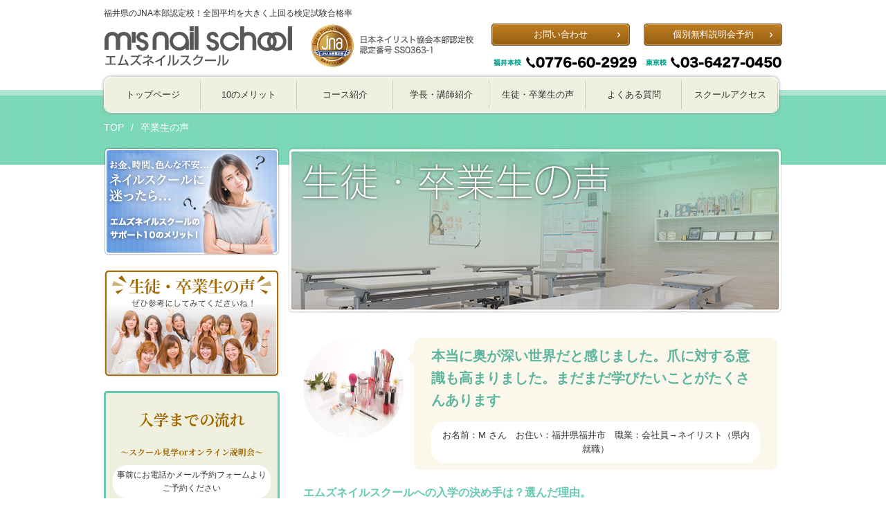

--- FILE ---
content_type: text/html; charset=UTF-8
request_url: https://msnail-school.com/voice/
body_size: 22173
content:
<!DOCTYPE HTML>
<html>

<head>

  <!-- Google Tag Manager -->
  <script>
    (function(w, d, s, l, i) {
      w[l] = w[l] || [];
      w[l].push({
        'gtm.start': new Date().getTime(),
        event: 'gtm.js'
      });
      var f = d.getElementsByTagName(s)[0],
        j = d.createElement(s),
        dl = l != 'dataLayer' ? '&l=' + l : '';
      j.async = true;
      j.src =
        'https://www.googletagmanager.com/gtm.js?id=' + i + dl;
      f.parentNode.insertBefore(j, f);
    })(window, document, 'script', 'dataLayer', 'GTM-W8ZPVVR');
  </script>
  <!-- End Google Tag Manager -->

  <meta charset="UTF-8" />
  <meta name="viewport" content="width=device-width, initial-scale=1, maximum-scale=1, user-scalable=0">
  
  <meta name="copyright" content="Copyright © M’s nail school （エムズネイルスクール） All Rights Reserved.">
  <meta name="robots" content="follow, all">
  <meta name="format-detection" content="telephone=no">

  <link rel="preconnect" href="https://fonts.googleapis.com">
  <link rel="preconnect" href="https://fonts.gstatic.com" crossorigin>
  <link href="https://fonts.googleapis.com/css2?family=Noto+Serif+JP:wght@200..900&display=swap" rel="stylesheet">

  <link rel="stylesheet" type="text/css" href="https://msnail-school.com/wp-content/themes/msnail/css/reset.css?ver_202505211535">
  <link rel="stylesheet" type="text/css" href="https://msnail-school.com/wp-content/themes/msnail/css/font-awesome.min.css?ver_202505211535">
  <link rel="stylesheet" href="https://msnail-school.com/wp-content/themes/msnail/css/drawer.css?ver_202505211535">
  <link rel="stylesheet" type="text/css" href="https://msnail-school.com/wp-content/themes/msnail/css/style.css?ver_202505211535">

  <!-- jquery & iScroll -->
  <script src="https://ajax.googleapis.com/ajax/libs/jquery/1.11.3/jquery.min.js?ver_202505211535"></script>
  <script src="https://cdnjs.cloudflare.com/ajax/libs/iScroll/5.2.0/iscroll.min.js?ver_202505211535"></script>
  <!-- drawer.js -->
  <script src="https://cdnjs.cloudflare.com/ajax/libs/drawer/3.2.2/js/drawer.min.js?ver_202505211535"></script>

  <!--[if lt IE 9]>
<script src="//cdnjs.cloudflare.com/ajax/libs/html5shiv/3.7.2/html5shiv.min.js"></script>
<script src="//cdnjs.cloudflare.com/ajax/libs/respond.js/1.4.2/respond.min.js"></script>
<![endif]-->
  <script>
    $(document).ready(function() {
      $('.drawer').drawer();
    });
  </script>
  	<style>img:is([sizes="auto" i], [sizes^="auto," i]) { contain-intrinsic-size: 3000px 1500px }</style>
	
		<!-- All in One SEO 4.8.5 - aioseo.com -->
		<title>卒業生の声 | 福井県でJNA認定ネイルスクール実績多数！エムズネイルスクール</title>
	<meta name="robots" content="max-image-preview:large" />
	<link rel="canonical" href="https://msnail-school.com/voice/" />
	<meta name="generator" content="All in One SEO (AIOSEO) 4.8.5" />
		<script type="application/ld+json" class="aioseo-schema">
			{"@context":"https:\/\/schema.org","@graph":[{"@type":"BreadcrumbList","@id":"https:\/\/msnail-school.com\/voice\/#breadcrumblist","itemListElement":[{"@type":"ListItem","@id":"https:\/\/msnail-school.com#listItem","position":1,"name":"\u30db\u30fc\u30e0","item":"https:\/\/msnail-school.com","nextItem":{"@type":"ListItem","@id":"https:\/\/msnail-school.com\/voice\/#listItem","name":"\u5352\u696d\u751f\u306e\u58f0"}},{"@type":"ListItem","@id":"https:\/\/msnail-school.com\/voice\/#listItem","position":2,"name":"\u5352\u696d\u751f\u306e\u58f0","previousItem":{"@type":"ListItem","@id":"https:\/\/msnail-school.com#listItem","name":"\u30db\u30fc\u30e0"}}]},{"@type":"Organization","@id":"https:\/\/msnail-school.com\/#organization","name":"\u798f\u4e95\u770c\u3067JNA\u8a8d\u5b9a\u30cd\u30a4\u30eb\u30b9\u30af\u30fc\u30eb\u5b9f\u7e3e\u591a\u6570\uff01\u30a8\u30e0\u30ba\u30cd\u30a4\u30eb\u30b9\u30af\u30fc\u30eb","url":"https:\/\/msnail-school.com\/"},{"@type":"WebPage","@id":"https:\/\/msnail-school.com\/voice\/#webpage","url":"https:\/\/msnail-school.com\/voice\/","name":"\u5352\u696d\u751f\u306e\u58f0 | \u798f\u4e95\u770c\u3067JNA\u8a8d\u5b9a\u30cd\u30a4\u30eb\u30b9\u30af\u30fc\u30eb\u5b9f\u7e3e\u591a\u6570\uff01\u30a8\u30e0\u30ba\u30cd\u30a4\u30eb\u30b9\u30af\u30fc\u30eb","inLanguage":"ja","isPartOf":{"@id":"https:\/\/msnail-school.com\/#website"},"breadcrumb":{"@id":"https:\/\/msnail-school.com\/voice\/#breadcrumblist"},"datePublished":"2017-08-30T14:14:27+09:00","dateModified":"2024-01-09T19:34:06+09:00"},{"@type":"WebSite","@id":"https:\/\/msnail-school.com\/#website","url":"https:\/\/msnail-school.com\/","name":"\u798f\u4e95\u770c\u3067JNA\u8a8d\u5b9a\u30cd\u30a4\u30eb\u30b9\u30af\u30fc\u30eb\u5b9f\u7e3e\u591a\u6570\uff01\u30a8\u30e0\u30ba\u30cd\u30a4\u30eb\u30b9\u30af\u30fc\u30eb","inLanguage":"ja","publisher":{"@id":"https:\/\/msnail-school.com\/#organization"}}]}
		</script>
		<!-- All in One SEO -->

<link rel="alternate" type="application/rss+xml" title="福井県でJNA認定ネイルスクール実績多数！エムズネイルスクール &raquo; フィード" href="https://msnail-school.com/feed/" />
<link rel="alternate" type="application/rss+xml" title="福井県でJNA認定ネイルスクール実績多数！エムズネイルスクール &raquo; コメントフィード" href="https://msnail-school.com/comments/feed/" />
<script type="text/javascript">
/* <![CDATA[ */
window._wpemojiSettings = {"baseUrl":"https:\/\/s.w.org\/images\/core\/emoji\/16.0.1\/72x72\/","ext":".png","svgUrl":"https:\/\/s.w.org\/images\/core\/emoji\/16.0.1\/svg\/","svgExt":".svg","source":{"concatemoji":"https:\/\/msnail-school.com\/wp-includes\/js\/wp-emoji-release.min.js?ver=6.8.3"}};
/*! This file is auto-generated */
!function(s,n){var o,i,e;function c(e){try{var t={supportTests:e,timestamp:(new Date).valueOf()};sessionStorage.setItem(o,JSON.stringify(t))}catch(e){}}function p(e,t,n){e.clearRect(0,0,e.canvas.width,e.canvas.height),e.fillText(t,0,0);var t=new Uint32Array(e.getImageData(0,0,e.canvas.width,e.canvas.height).data),a=(e.clearRect(0,0,e.canvas.width,e.canvas.height),e.fillText(n,0,0),new Uint32Array(e.getImageData(0,0,e.canvas.width,e.canvas.height).data));return t.every(function(e,t){return e===a[t]})}function u(e,t){e.clearRect(0,0,e.canvas.width,e.canvas.height),e.fillText(t,0,0);for(var n=e.getImageData(16,16,1,1),a=0;a<n.data.length;a++)if(0!==n.data[a])return!1;return!0}function f(e,t,n,a){switch(t){case"flag":return n(e,"\ud83c\udff3\ufe0f\u200d\u26a7\ufe0f","\ud83c\udff3\ufe0f\u200b\u26a7\ufe0f")?!1:!n(e,"\ud83c\udde8\ud83c\uddf6","\ud83c\udde8\u200b\ud83c\uddf6")&&!n(e,"\ud83c\udff4\udb40\udc67\udb40\udc62\udb40\udc65\udb40\udc6e\udb40\udc67\udb40\udc7f","\ud83c\udff4\u200b\udb40\udc67\u200b\udb40\udc62\u200b\udb40\udc65\u200b\udb40\udc6e\u200b\udb40\udc67\u200b\udb40\udc7f");case"emoji":return!a(e,"\ud83e\udedf")}return!1}function g(e,t,n,a){var r="undefined"!=typeof WorkerGlobalScope&&self instanceof WorkerGlobalScope?new OffscreenCanvas(300,150):s.createElement("canvas"),o=r.getContext("2d",{willReadFrequently:!0}),i=(o.textBaseline="top",o.font="600 32px Arial",{});return e.forEach(function(e){i[e]=t(o,e,n,a)}),i}function t(e){var t=s.createElement("script");t.src=e,t.defer=!0,s.head.appendChild(t)}"undefined"!=typeof Promise&&(o="wpEmojiSettingsSupports",i=["flag","emoji"],n.supports={everything:!0,everythingExceptFlag:!0},e=new Promise(function(e){s.addEventListener("DOMContentLoaded",e,{once:!0})}),new Promise(function(t){var n=function(){try{var e=JSON.parse(sessionStorage.getItem(o));if("object"==typeof e&&"number"==typeof e.timestamp&&(new Date).valueOf()<e.timestamp+604800&&"object"==typeof e.supportTests)return e.supportTests}catch(e){}return null}();if(!n){if("undefined"!=typeof Worker&&"undefined"!=typeof OffscreenCanvas&&"undefined"!=typeof URL&&URL.createObjectURL&&"undefined"!=typeof Blob)try{var e="postMessage("+g.toString()+"("+[JSON.stringify(i),f.toString(),p.toString(),u.toString()].join(",")+"));",a=new Blob([e],{type:"text/javascript"}),r=new Worker(URL.createObjectURL(a),{name:"wpTestEmojiSupports"});return void(r.onmessage=function(e){c(n=e.data),r.terminate(),t(n)})}catch(e){}c(n=g(i,f,p,u))}t(n)}).then(function(e){for(var t in e)n.supports[t]=e[t],n.supports.everything=n.supports.everything&&n.supports[t],"flag"!==t&&(n.supports.everythingExceptFlag=n.supports.everythingExceptFlag&&n.supports[t]);n.supports.everythingExceptFlag=n.supports.everythingExceptFlag&&!n.supports.flag,n.DOMReady=!1,n.readyCallback=function(){n.DOMReady=!0}}).then(function(){return e}).then(function(){var e;n.supports.everything||(n.readyCallback(),(e=n.source||{}).concatemoji?t(e.concatemoji):e.wpemoji&&e.twemoji&&(t(e.twemoji),t(e.wpemoji)))}))}((window,document),window._wpemojiSettings);
/* ]]> */
</script>
<style id='wp-emoji-styles-inline-css' type='text/css'>

	img.wp-smiley, img.emoji {
		display: inline !important;
		border: none !important;
		box-shadow: none !important;
		height: 1em !important;
		width: 1em !important;
		margin: 0 0.07em !important;
		vertical-align: -0.1em !important;
		background: none !important;
		padding: 0 !important;
	}
</style>
<link rel='stylesheet' id='wp-block-library-css' href='https://msnail-school.com/wp-includes/css/dist/block-library/style.min.css?ver=6.8.3' type='text/css' media='all' />
<style id='classic-theme-styles-inline-css' type='text/css'>
/*! This file is auto-generated */
.wp-block-button__link{color:#fff;background-color:#32373c;border-radius:9999px;box-shadow:none;text-decoration:none;padding:calc(.667em + 2px) calc(1.333em + 2px);font-size:1.125em}.wp-block-file__button{background:#32373c;color:#fff;text-decoration:none}
</style>
<style id='global-styles-inline-css' type='text/css'>
:root{--wp--preset--aspect-ratio--square: 1;--wp--preset--aspect-ratio--4-3: 4/3;--wp--preset--aspect-ratio--3-4: 3/4;--wp--preset--aspect-ratio--3-2: 3/2;--wp--preset--aspect-ratio--2-3: 2/3;--wp--preset--aspect-ratio--16-9: 16/9;--wp--preset--aspect-ratio--9-16: 9/16;--wp--preset--color--black: #000000;--wp--preset--color--cyan-bluish-gray: #abb8c3;--wp--preset--color--white: #ffffff;--wp--preset--color--pale-pink: #f78da7;--wp--preset--color--vivid-red: #cf2e2e;--wp--preset--color--luminous-vivid-orange: #ff6900;--wp--preset--color--luminous-vivid-amber: #fcb900;--wp--preset--color--light-green-cyan: #7bdcb5;--wp--preset--color--vivid-green-cyan: #00d084;--wp--preset--color--pale-cyan-blue: #8ed1fc;--wp--preset--color--vivid-cyan-blue: #0693e3;--wp--preset--color--vivid-purple: #9b51e0;--wp--preset--gradient--vivid-cyan-blue-to-vivid-purple: linear-gradient(135deg,rgba(6,147,227,1) 0%,rgb(155,81,224) 100%);--wp--preset--gradient--light-green-cyan-to-vivid-green-cyan: linear-gradient(135deg,rgb(122,220,180) 0%,rgb(0,208,130) 100%);--wp--preset--gradient--luminous-vivid-amber-to-luminous-vivid-orange: linear-gradient(135deg,rgba(252,185,0,1) 0%,rgba(255,105,0,1) 100%);--wp--preset--gradient--luminous-vivid-orange-to-vivid-red: linear-gradient(135deg,rgba(255,105,0,1) 0%,rgb(207,46,46) 100%);--wp--preset--gradient--very-light-gray-to-cyan-bluish-gray: linear-gradient(135deg,rgb(238,238,238) 0%,rgb(169,184,195) 100%);--wp--preset--gradient--cool-to-warm-spectrum: linear-gradient(135deg,rgb(74,234,220) 0%,rgb(151,120,209) 20%,rgb(207,42,186) 40%,rgb(238,44,130) 60%,rgb(251,105,98) 80%,rgb(254,248,76) 100%);--wp--preset--gradient--blush-light-purple: linear-gradient(135deg,rgb(255,206,236) 0%,rgb(152,150,240) 100%);--wp--preset--gradient--blush-bordeaux: linear-gradient(135deg,rgb(254,205,165) 0%,rgb(254,45,45) 50%,rgb(107,0,62) 100%);--wp--preset--gradient--luminous-dusk: linear-gradient(135deg,rgb(255,203,112) 0%,rgb(199,81,192) 50%,rgb(65,88,208) 100%);--wp--preset--gradient--pale-ocean: linear-gradient(135deg,rgb(255,245,203) 0%,rgb(182,227,212) 50%,rgb(51,167,181) 100%);--wp--preset--gradient--electric-grass: linear-gradient(135deg,rgb(202,248,128) 0%,rgb(113,206,126) 100%);--wp--preset--gradient--midnight: linear-gradient(135deg,rgb(2,3,129) 0%,rgb(40,116,252) 100%);--wp--preset--font-size--small: 13px;--wp--preset--font-size--medium: 20px;--wp--preset--font-size--large: 36px;--wp--preset--font-size--x-large: 42px;--wp--preset--spacing--20: 0.44rem;--wp--preset--spacing--30: 0.67rem;--wp--preset--spacing--40: 1rem;--wp--preset--spacing--50: 1.5rem;--wp--preset--spacing--60: 2.25rem;--wp--preset--spacing--70: 3.38rem;--wp--preset--spacing--80: 5.06rem;--wp--preset--shadow--natural: 6px 6px 9px rgba(0, 0, 0, 0.2);--wp--preset--shadow--deep: 12px 12px 50px rgba(0, 0, 0, 0.4);--wp--preset--shadow--sharp: 6px 6px 0px rgba(0, 0, 0, 0.2);--wp--preset--shadow--outlined: 6px 6px 0px -3px rgba(255, 255, 255, 1), 6px 6px rgba(0, 0, 0, 1);--wp--preset--shadow--crisp: 6px 6px 0px rgba(0, 0, 0, 1);}:where(.is-layout-flex){gap: 0.5em;}:where(.is-layout-grid){gap: 0.5em;}body .is-layout-flex{display: flex;}.is-layout-flex{flex-wrap: wrap;align-items: center;}.is-layout-flex > :is(*, div){margin: 0;}body .is-layout-grid{display: grid;}.is-layout-grid > :is(*, div){margin: 0;}:where(.wp-block-columns.is-layout-flex){gap: 2em;}:where(.wp-block-columns.is-layout-grid){gap: 2em;}:where(.wp-block-post-template.is-layout-flex){gap: 1.25em;}:where(.wp-block-post-template.is-layout-grid){gap: 1.25em;}.has-black-color{color: var(--wp--preset--color--black) !important;}.has-cyan-bluish-gray-color{color: var(--wp--preset--color--cyan-bluish-gray) !important;}.has-white-color{color: var(--wp--preset--color--white) !important;}.has-pale-pink-color{color: var(--wp--preset--color--pale-pink) !important;}.has-vivid-red-color{color: var(--wp--preset--color--vivid-red) !important;}.has-luminous-vivid-orange-color{color: var(--wp--preset--color--luminous-vivid-orange) !important;}.has-luminous-vivid-amber-color{color: var(--wp--preset--color--luminous-vivid-amber) !important;}.has-light-green-cyan-color{color: var(--wp--preset--color--light-green-cyan) !important;}.has-vivid-green-cyan-color{color: var(--wp--preset--color--vivid-green-cyan) !important;}.has-pale-cyan-blue-color{color: var(--wp--preset--color--pale-cyan-blue) !important;}.has-vivid-cyan-blue-color{color: var(--wp--preset--color--vivid-cyan-blue) !important;}.has-vivid-purple-color{color: var(--wp--preset--color--vivid-purple) !important;}.has-black-background-color{background-color: var(--wp--preset--color--black) !important;}.has-cyan-bluish-gray-background-color{background-color: var(--wp--preset--color--cyan-bluish-gray) !important;}.has-white-background-color{background-color: var(--wp--preset--color--white) !important;}.has-pale-pink-background-color{background-color: var(--wp--preset--color--pale-pink) !important;}.has-vivid-red-background-color{background-color: var(--wp--preset--color--vivid-red) !important;}.has-luminous-vivid-orange-background-color{background-color: var(--wp--preset--color--luminous-vivid-orange) !important;}.has-luminous-vivid-amber-background-color{background-color: var(--wp--preset--color--luminous-vivid-amber) !important;}.has-light-green-cyan-background-color{background-color: var(--wp--preset--color--light-green-cyan) !important;}.has-vivid-green-cyan-background-color{background-color: var(--wp--preset--color--vivid-green-cyan) !important;}.has-pale-cyan-blue-background-color{background-color: var(--wp--preset--color--pale-cyan-blue) !important;}.has-vivid-cyan-blue-background-color{background-color: var(--wp--preset--color--vivid-cyan-blue) !important;}.has-vivid-purple-background-color{background-color: var(--wp--preset--color--vivid-purple) !important;}.has-black-border-color{border-color: var(--wp--preset--color--black) !important;}.has-cyan-bluish-gray-border-color{border-color: var(--wp--preset--color--cyan-bluish-gray) !important;}.has-white-border-color{border-color: var(--wp--preset--color--white) !important;}.has-pale-pink-border-color{border-color: var(--wp--preset--color--pale-pink) !important;}.has-vivid-red-border-color{border-color: var(--wp--preset--color--vivid-red) !important;}.has-luminous-vivid-orange-border-color{border-color: var(--wp--preset--color--luminous-vivid-orange) !important;}.has-luminous-vivid-amber-border-color{border-color: var(--wp--preset--color--luminous-vivid-amber) !important;}.has-light-green-cyan-border-color{border-color: var(--wp--preset--color--light-green-cyan) !important;}.has-vivid-green-cyan-border-color{border-color: var(--wp--preset--color--vivid-green-cyan) !important;}.has-pale-cyan-blue-border-color{border-color: var(--wp--preset--color--pale-cyan-blue) !important;}.has-vivid-cyan-blue-border-color{border-color: var(--wp--preset--color--vivid-cyan-blue) !important;}.has-vivid-purple-border-color{border-color: var(--wp--preset--color--vivid-purple) !important;}.has-vivid-cyan-blue-to-vivid-purple-gradient-background{background: var(--wp--preset--gradient--vivid-cyan-blue-to-vivid-purple) !important;}.has-light-green-cyan-to-vivid-green-cyan-gradient-background{background: var(--wp--preset--gradient--light-green-cyan-to-vivid-green-cyan) !important;}.has-luminous-vivid-amber-to-luminous-vivid-orange-gradient-background{background: var(--wp--preset--gradient--luminous-vivid-amber-to-luminous-vivid-orange) !important;}.has-luminous-vivid-orange-to-vivid-red-gradient-background{background: var(--wp--preset--gradient--luminous-vivid-orange-to-vivid-red) !important;}.has-very-light-gray-to-cyan-bluish-gray-gradient-background{background: var(--wp--preset--gradient--very-light-gray-to-cyan-bluish-gray) !important;}.has-cool-to-warm-spectrum-gradient-background{background: var(--wp--preset--gradient--cool-to-warm-spectrum) !important;}.has-blush-light-purple-gradient-background{background: var(--wp--preset--gradient--blush-light-purple) !important;}.has-blush-bordeaux-gradient-background{background: var(--wp--preset--gradient--blush-bordeaux) !important;}.has-luminous-dusk-gradient-background{background: var(--wp--preset--gradient--luminous-dusk) !important;}.has-pale-ocean-gradient-background{background: var(--wp--preset--gradient--pale-ocean) !important;}.has-electric-grass-gradient-background{background: var(--wp--preset--gradient--electric-grass) !important;}.has-midnight-gradient-background{background: var(--wp--preset--gradient--midnight) !important;}.has-small-font-size{font-size: var(--wp--preset--font-size--small) !important;}.has-medium-font-size{font-size: var(--wp--preset--font-size--medium) !important;}.has-large-font-size{font-size: var(--wp--preset--font-size--large) !important;}.has-x-large-font-size{font-size: var(--wp--preset--font-size--x-large) !important;}
:where(.wp-block-post-template.is-layout-flex){gap: 1.25em;}:where(.wp-block-post-template.is-layout-grid){gap: 1.25em;}
:where(.wp-block-columns.is-layout-flex){gap: 2em;}:where(.wp-block-columns.is-layout-grid){gap: 2em;}
:root :where(.wp-block-pullquote){font-size: 1.5em;line-height: 1.6;}
</style>
<link rel='stylesheet' id='js_composer_front-css' href='https://msnail-school.com/wp-content/plugins/js_composer/assets/css/js_composer.min.css?ver=8.6.1' type='text/css' media='all' />
<script></script><link rel="https://api.w.org/" href="https://msnail-school.com/wp-json/" /><link rel="alternate" title="JSON" type="application/json" href="https://msnail-school.com/wp-json/wp/v2/pages/5" /><link rel="EditURI" type="application/rsd+xml" title="RSD" href="https://msnail-school.com/xmlrpc.php?rsd" />
<meta name="generator" content="WordPress 6.8.3" />
<link rel='shortlink' href='https://msnail-school.com/?p=5' />
<link rel="alternate" title="oEmbed (JSON)" type="application/json+oembed" href="https://msnail-school.com/wp-json/oembed/1.0/embed?url=https%3A%2F%2Fmsnail-school.com%2Fvoice%2F" />
<link rel="alternate" title="oEmbed (XML)" type="text/xml+oembed" href="https://msnail-school.com/wp-json/oembed/1.0/embed?url=https%3A%2F%2Fmsnail-school.com%2Fvoice%2F&#038;format=xml" />
<meta name="generator" content="Powered by WPBakery Page Builder - drag and drop page builder for WordPress."/>
<style type="text/css" data-type="vc_shortcodes-custom-css">.vc_custom_1504761066220{margin-bottom: 20px !important;}.vc_custom_1504761176548{margin-bottom: 50px !important;}.vc_custom_1504761066220{margin-bottom: 20px !important;}.vc_custom_1504761176548{margin-bottom: 50px !important;}.vc_custom_1504761066220{margin-bottom: 20px !important;}.vc_custom_1504761176548{margin-bottom: 50px !important;}.vc_custom_1504761066220{margin-bottom: 20px !important;}.vc_custom_1504761176548{margin-bottom: 50px !important;}.vc_custom_1504761066220{margin-bottom: 20px !important;}.vc_custom_1504761176548{margin-bottom: 50px !important;}.vc_custom_1504761066220{margin-bottom: 20px !important;}.vc_custom_1504761176548{margin-bottom: 50px !important;}.vc_custom_1504761066220{margin-bottom: 20px !important;}.vc_custom_1504761176548{margin-bottom: 50px !important;}.vc_custom_1504761066220{margin-bottom: 20px !important;}.vc_custom_1504761176548{margin-bottom: 50px !important;}.vc_custom_1504761066220{margin-bottom: 20px !important;}.vc_custom_1504761176548{margin-bottom: 50px !important;}.vc_custom_1504761066220{margin-bottom: 20px !important;}.vc_custom_1504761176548{margin-bottom: 50px !important;}.vc_custom_1504761066220{margin-bottom: 20px !important;}.vc_custom_1504761176548{margin-bottom: 50px !important;}.vc_custom_1704795265058{margin-bottom: 0px !important;}.vc_custom_1504761614671{margin-bottom: 0px !important;}.vc_custom_1504761636191{margin-bottom: 10px !important;}.vc_custom_1504761124827{margin-bottom: 0px !important;}.vc_custom_1504761658078{margin-bottom: 10px !important;}.vc_custom_1504761195309{margin-bottom: 0px !important;}.vc_custom_1504761954419{margin-bottom: 10px !important;}.vc_custom_1504761218283{margin-bottom: 0px !important;}.vc_custom_1504761963072{margin-bottom: 10px !important;}.vc_custom_1504761699674{margin-bottom: 0px !important;}.vc_custom_1504761691879{margin-bottom: 10px !important;}.vc_custom_1704795296518{margin-bottom: 0px !important;}.vc_custom_1504761614671{margin-bottom: 0px !important;}.vc_custom_1505124105015{margin-bottom: 10px !important;}.vc_custom_1504761124827{margin-bottom: 0px !important;}.vc_custom_1505124116145{margin-bottom: 10px !important;}.vc_custom_1504761195309{margin-bottom: 0px !important;}.vc_custom_1505124124698{margin-bottom: 10px !important;}.vc_custom_1504761218283{margin-bottom: 0px !important;}.vc_custom_1505124136956{margin-bottom: 10px !important;}.vc_custom_1504761699674{margin-bottom: 0px !important;}.vc_custom_1505124153510{margin-bottom: 10px !important;}.vc_custom_1505124177573{margin-bottom: 0px !important;}.vc_custom_1505124186024{margin-bottom: 10px !important;}.vc_custom_1704795317074{margin-bottom: 0px !important;}.vc_custom_1504761614671{margin-bottom: 0px !important;}.vc_custom_1505124249960{margin-bottom: 10px !important;}.vc_custom_1504761124827{margin-bottom: 0px !important;}.vc_custom_1505124259631{margin-bottom: 10px !important;}.vc_custom_1504761195309{margin-bottom: 0px !important;}.vc_custom_1505124271311{margin-bottom: 10px !important;}.vc_custom_1704795346568{margin-bottom: 0px !important;}.vc_custom_1504761614671{margin-bottom: 0px !important;}.vc_custom_1505124507288{margin-bottom: 10px !important;}.vc_custom_1504761124827{margin-bottom: 0px !important;}.vc_custom_1505124515462{margin-bottom: 10px !important;}.vc_custom_1504761195309{margin-bottom: 0px !important;}.vc_custom_1505124523960{margin-bottom: 10px !important;}.vc_custom_1504761218283{margin-bottom: 0px !important;}.vc_custom_1505124533659{margin-bottom: 10px !important;}.vc_custom_1504761699674{margin-bottom: 0px !important;}.vc_custom_1505124543055{margin-bottom: 10px !important;}.vc_custom_1505124561762{margin-bottom: 0px !important;}.vc_custom_1505124551814{margin-bottom: 10px !important;}.vc_custom_1704795401255{margin-bottom: 0px !important;}.vc_custom_1504761614671{margin-bottom: 0px !important;}.vc_custom_1505124677795{margin-bottom: 10px !important;}.vc_custom_1504761124827{margin-bottom: 0px !important;}.vc_custom_1505124688230{margin-bottom: 10px !important;}.vc_custom_1504761195309{margin-bottom: 0px !important;}.vc_custom_1505124697484{margin-bottom: 10px !important;}.vc_custom_1504761218283{margin-bottom: 0px !important;}.vc_custom_1505124707599{margin-bottom: 10px !important;}.vc_custom_1504761699674{margin-bottom: 0px !important;}.vc_custom_1505124718981{margin-bottom: 10px !important;}.vc_custom_1505124561762{margin-bottom: 0px !important;}.vc_custom_1505124727737{margin-bottom: 10px !important;}.vc_custom_1704795486959{margin-bottom: 0px !important;}.vc_custom_1504761614671{margin-bottom: 0px !important;}.vc_custom_1505124864802{margin-bottom: 10px !important;}.vc_custom_1504761124827{margin-bottom: 0px !important;}.vc_custom_1505124872046{margin-bottom: 10px !important;}.vc_custom_1504761195309{margin-bottom: 0px !important;}.vc_custom_1505124883717{margin-bottom: 10px !important;}.vc_custom_1504761218283{margin-bottom: 0px !important;}.vc_custom_1505124894026{margin-bottom: 10px !important;}.vc_custom_1504761699674{margin-bottom: 0px !important;}.vc_custom_1505124905396{margin-bottom: 10px !important;}.vc_custom_1505124561762{margin-bottom: 0px !important;}.vc_custom_1505124917252{margin-bottom: 10px !important;}.vc_custom_1704795840649{margin-bottom: 0px !important;}.vc_custom_1504761614671{margin-bottom: 0px !important;}.vc_custom_1505125048999{margin-bottom: 10px !important;}.vc_custom_1504761124827{margin-bottom: 0px !important;}.vc_custom_1505125064498{margin-bottom: 10px !important;}.vc_custom_1504761195309{margin-bottom: 0px !important;}.vc_custom_1505125078478{margin-bottom: 10px !important;}.vc_custom_1504761218283{margin-bottom: 0px !important;}.vc_custom_1505125091952{margin-bottom: 10px !important;}.vc_custom_1504761699674{margin-bottom: 0px !important;}.vc_custom_1505125103440{margin-bottom: 10px !important;}.vc_custom_1505125130901{margin-bottom: 0px !important;}.vc_custom_1505125138000{margin-bottom: 10px !important;}.vc_custom_1704795635087{margin-bottom: 0px !important;}.vc_custom_1504761614671{margin-bottom: 0px !important;}.vc_custom_1505188879314{margin-bottom: 10px !important;}.vc_custom_1504761124827{margin-bottom: 0px !important;}.vc_custom_1505188894725{margin-bottom: 10px !important;}.vc_custom_1504761195309{margin-bottom: 0px !important;}.vc_custom_1505188905116{margin-bottom: 10px !important;}.vc_custom_1504761218283{margin-bottom: 0px !important;}.vc_custom_1505188916564{margin-bottom: 10px !important;}.vc_custom_1504761699674{margin-bottom: 0px !important;}.vc_custom_1505188934009{margin-bottom: 10px !important;}.vc_custom_1505125130901{margin-bottom: 0px !important;}.vc_custom_1505188943766{margin-bottom: 10px !important;}.vc_custom_1704795679710{margin-bottom: 0px !important;}.vc_custom_1504761614671{margin-bottom: 0px !important;}.vc_custom_1505189032114{margin-bottom: 10px !important;}.vc_custom_1504761124827{margin-bottom: 0px !important;}.vc_custom_1505189044320{margin-bottom: 10px !important;}.vc_custom_1504761195309{margin-bottom: 0px !important;}.vc_custom_1505189053605{margin-bottom: 10px !important;}.vc_custom_1504761218283{margin-bottom: 0px !important;}.vc_custom_1505189066545{margin-bottom: 10px !important;}.vc_custom_1504761699674{margin-bottom: 0px !important;}.vc_custom_1505189078381{margin-bottom: 10px !important;}.vc_custom_1505125130901{margin-bottom: 0px !important;}.vc_custom_1505189092545{margin-bottom: 10px !important;}.vc_custom_1704795719113{margin-bottom: 0px !important;}.vc_custom_1504761614671{margin-bottom: 0px !important;}.vc_custom_1505189169295{margin-bottom: 10px !important;}.vc_custom_1504761124827{margin-bottom: 0px !important;}.vc_custom_1505189181378{margin-bottom: 10px !important;}.vc_custom_1504761195309{margin-bottom: 0px !important;}.vc_custom_1505189195435{margin-bottom: 10px !important;}.vc_custom_1504761218283{margin-bottom: 0px !important;}.vc_custom_1505189213938{margin-bottom: 10px !important;}.vc_custom_1504761699674{margin-bottom: 0px !important;}.vc_custom_1505189231398{margin-bottom: 10px !important;}.vc_custom_1704795754732{margin-bottom: 0px !important;}.vc_custom_1504761614671{margin-bottom: 0px !important;}.vc_custom_1505189295802{margin-bottom: 10px !important;}.vc_custom_1504761195309{margin-bottom: 0px !important;}.vc_custom_1505189312798{margin-bottom: 10px !important;}.vc_custom_1504761218283{margin-bottom: 0px !important;}.vc_custom_1505189328931{margin-bottom: 10px !important;}.vc_custom_1504761066220{margin-bottom: 20px !important;}.vc_custom_1504761176548{margin-bottom: 50px !important;}.vc_custom_1704795794167{margin-bottom: 0px !important;}.vc_custom_1504760558732{margin-bottom: 0px !important;}.vc_custom_1504761093830{margin-bottom: 10px !important;}.vc_custom_1504761124827{margin-bottom: 0px !important;}.vc_custom_1504761146027{margin-bottom: 10px !important;}.vc_custom_1504761195309{margin-bottom: 0px !important;}.vc_custom_1504761202653{margin-bottom: 10px !important;}.vc_custom_1504761218283{margin-bottom: 0px !important;}.vc_custom_1504761226165{margin-bottom: 10px !important;}.vc_custom_1504761066220{margin-bottom: 20px !important;}.vc_custom_1504761176548{margin-bottom: 50px !important;}.vc_custom_1704795930571{margin-bottom: 0px !important;}.vc_custom_1504760558732{margin-bottom: 0px !important;}.vc_custom_1505189726665{margin-bottom: 10px !important;}.vc_custom_1504761124827{margin-bottom: 0px !important;}.vc_custom_1505189736500{margin-bottom: 10px !important;}.vc_custom_1504761195309{margin-bottom: 0px !important;}.vc_custom_1505189750105{margin-bottom: 10px !important;}.vc_custom_1504761218283{margin-bottom: 0px !important;}.vc_custom_1505189760895{margin-bottom: 10px !important;}.vc_custom_1504761066220{margin-bottom: 20px !important;}.vc_custom_1504761176548{margin-bottom: 50px !important;}.vc_custom_1704795978326{margin-bottom: 0px !important;}.vc_custom_1504760558732{margin-bottom: 0px !important;}.vc_custom_1505189850166{margin-bottom: 10px !important;}.vc_custom_1504761124827{margin-bottom: 0px !important;}.vc_custom_1505189861402{margin-bottom: 10px !important;}.vc_custom_1504761195309{margin-bottom: 0px !important;}.vc_custom_1505189876310{margin-bottom: 10px !important;}.vc_custom_1504761218283{margin-bottom: 0px !important;}.vc_custom_1505189892914{margin-bottom: 10px !important;}.vc_custom_1504761066220{margin-bottom: 20px !important;}.vc_custom_1504761176548{margin-bottom: 50px !important;}.vc_custom_1704796017583{margin-bottom: 0px !important;}.vc_custom_1504760558732{margin-bottom: 0px !important;}.vc_custom_1505189972913{margin-bottom: 10px !important;}.vc_custom_1504761124827{margin-bottom: 0px !important;}.vc_custom_1505189982452{margin-bottom: 10px !important;}.vc_custom_1504761195309{margin-bottom: 0px !important;}.vc_custom_1505189994263{margin-bottom: 10px !important;}.vc_custom_1504761218283{margin-bottom: 0px !important;}.vc_custom_1505190003584{margin-bottom: 10px !important;}.vc_custom_1504761066220{margin-bottom: 20px !important;}.vc_custom_1504761176548{margin-bottom: 50px !important;}.vc_custom_1704796040060{margin-bottom: 0px !important;}.vc_custom_1504760558732{margin-bottom: 0px !important;}.vc_custom_1505190080492{margin-bottom: 10px !important;}.vc_custom_1504761124827{margin-bottom: 0px !important;}.vc_custom_1505190101706{margin-bottom: 10px !important;}.vc_custom_1504761195309{margin-bottom: 0px !important;}.vc_custom_1505190113797{margin-bottom: 10px !important;}.vc_custom_1504761218283{margin-bottom: 0px !important;}.vc_custom_1505190127084{margin-bottom: 10px !important;}.vc_custom_1504761066220{margin-bottom: 20px !important;}.vc_custom_1504761176548{margin-bottom: 50px !important;}.vc_custom_1704796079471{margin-bottom: 0px !important;}.vc_custom_1504760558732{margin-bottom: 0px !important;}.vc_custom_1505190215281{margin-bottom: 10px !important;}.vc_custom_1504761124827{margin-bottom: 0px !important;}.vc_custom_1505190225708{margin-bottom: 10px !important;}.vc_custom_1504761195309{margin-bottom: 0px !important;}.vc_custom_1505190235756{margin-bottom: 10px !important;}.vc_custom_1504761218283{margin-bottom: 0px !important;}.vc_custom_1505190247466{margin-bottom: 10px !important;}.vc_custom_1504761066220{margin-bottom: 20px !important;}.vc_custom_1504761176548{margin-bottom: 50px !important;}.vc_custom_1704796128174{margin-bottom: 0px !important;}.vc_custom_1504760558732{margin-bottom: 0px !important;}.vc_custom_1505190341035{margin-bottom: 10px !important;}.vc_custom_1504761124827{margin-bottom: 0px !important;}.vc_custom_1505190350027{margin-bottom: 10px !important;}.vc_custom_1504761195309{margin-bottom: 0px !important;}.vc_custom_1505190360197{margin-bottom: 10px !important;}.vc_custom_1504761218283{margin-bottom: 0px !important;}.vc_custom_1505190369530{margin-bottom: 10px !important;}.vc_custom_1505190391894{margin-bottom: 0px !important;}.vc_custom_1505190398384{margin-bottom: 10px !important;}.vc_custom_1504761066220{margin-bottom: 20px !important;}.vc_custom_1504761176548{margin-bottom: 50px !important;}.vc_custom_1704796155745{margin-bottom: 0px !important;}.vc_custom_1504760558732{margin-bottom: 0px !important;}.vc_custom_1505190483655{margin-bottom: 10px !important;}.vc_custom_1504761124827{margin-bottom: 0px !important;}.vc_custom_1505190493763{margin-bottom: 10px !important;}.vc_custom_1504761195309{margin-bottom: 0px !important;}.vc_custom_1505190505211{margin-bottom: 10px !important;}.vc_custom_1504761218283{margin-bottom: 0px !important;}.vc_custom_1505190515601{margin-bottom: 10px !important;}.vc_custom_1505190535271{margin-bottom: 0px !important;}.vc_custom_1505190544331{margin-bottom: 10px !important;}.vc_custom_1504761066220{margin-bottom: 20px !important;}.vc_custom_1504761176548{margin-bottom: 50px !important;}.vc_custom_1704796183778{margin-bottom: 0px !important;}.vc_custom_1504760558732{margin-bottom: 0px !important;}.vc_custom_1505190626414{margin-bottom: 10px !important;}.vc_custom_1504761124827{margin-bottom: 0px !important;}.vc_custom_1505190636626{margin-bottom: 10px !important;}.vc_custom_1504761195309{margin-bottom: 0px !important;}.vc_custom_1505190682168{margin-bottom: 10px !important;}.vc_custom_1504761218283{margin-bottom: 0px !important;}.vc_custom_1505190671704{margin-bottom: 10px !important;}.vc_custom_1505190700245{margin-bottom: 0px !important;}.vc_custom_1505190709298{margin-bottom: 10px !important;}.vc_custom_1504761066220{margin-bottom: 20px !important;}.vc_custom_1504761176548{margin-bottom: 50px !important;}.vc_custom_1704796212248{margin-bottom: 0px !important;}.vc_custom_1504760558732{margin-bottom: 0px !important;}.vc_custom_1505190780385{margin-bottom: 10px !important;}.vc_custom_1504761124827{margin-bottom: 0px !important;}.vc_custom_1505190790987{margin-bottom: 10px !important;}.vc_custom_1504761195309{margin-bottom: 0px !important;}.vc_custom_1505190807904{margin-bottom: 10px !important;}.vc_custom_1504761218283{margin-bottom: 0px !important;}.vc_custom_1505190822312{margin-bottom: 10px !important;}.vc_custom_1505190838999{margin-bottom: 0px !important;}.vc_custom_1505190848345{margin-bottom: 10px !important;}.vc_custom_1504761066220{margin-bottom: 20px !important;}.vc_custom_1504761176548{margin-bottom: 50px !important;}.vc_custom_1704796242001{margin-bottom: 0px !important;}.vc_custom_1504760558732{margin-bottom: 0px !important;}.vc_custom_1505190938126{margin-bottom: 10px !important;}.vc_custom_1504761124827{margin-bottom: 0px !important;}.vc_custom_1505190950284{margin-bottom: 10px !important;}.vc_custom_1504761195309{margin-bottom: 0px !important;}.vc_custom_1505190963733{margin-bottom: 10px !important;}.vc_custom_1504761218283{margin-bottom: 0px !important;}.vc_custom_1505190975440{margin-bottom: 10px !important;}.vc_custom_1505190995276{margin-bottom: 0px !important;}.vc_custom_1505191006039{margin-bottom: 10px !important;}.vc_custom_1504761066220{margin-bottom: 20px !important;}.vc_custom_1504761176548{margin-bottom: 50px !important;}.vc_custom_1704796306882{margin-bottom: 0px !important;}.vc_custom_1504760558732{margin-bottom: 0px !important;}.vc_custom_1554019447288{margin-bottom: 10px !important;}.vc_custom_1504761124827{margin-bottom: 0px !important;}.vc_custom_1554019481959{margin-bottom: 10px !important;}.vc_custom_1504761195309{margin-bottom: 0px !important;}.vc_custom_1554019535110{margin-bottom: 10px !important;}.vc_custom_1504761218283{margin-bottom: 0px !important;}.vc_custom_1554019570684{margin-bottom: 10px !important;}.vc_custom_1505190995276{margin-bottom: 0px !important;}.vc_custom_1554019591272{margin-bottom: 10px !important;}.vc_custom_1504761066220{margin-bottom: 20px !important;}.vc_custom_1504761176548{margin-bottom: 50px !important;}.vc_custom_1704796332665{margin-bottom: 0px !important;}.vc_custom_1504760558732{margin-bottom: 0px !important;}.vc_custom_1554018820156{margin-bottom: 10px !important;}.vc_custom_1504761124827{margin-bottom: 0px !important;}.vc_custom_1554018911611{margin-bottom: 10px !important;}.vc_custom_1504761195309{margin-bottom: 0px !important;}.vc_custom_1554019009496{margin-bottom: 10px !important;}.vc_custom_1504761218283{margin-bottom: 0px !important;}.vc_custom_1504761066220{margin-bottom: 20px !important;}.vc_custom_1504761176548{margin-bottom: 50px !important;}.vc_custom_1704796368556{margin-bottom: 0px !important;}.vc_custom_1504760558732{margin-bottom: 0px !important;}.vc_custom_1554019763667{margin-bottom: 10px !important;}.vc_custom_1504761124827{margin-bottom: 0px !important;}.vc_custom_1554019907902{margin-bottom: 10px !important;}.vc_custom_1504761195309{margin-bottom: 0px !important;}.vc_custom_1554019875731{margin-bottom: 10px !important;}.vc_custom_1504761218283{margin-bottom: 0px !important;}.vc_custom_1554019952697{margin-bottom: 10px !important;}.vc_custom_1504761066220{margin-bottom: 20px !important;}.vc_custom_1504761176548{margin-bottom: 50px !important;}.vc_custom_1704796405070{margin-bottom: 0px !important;}.vc_custom_1504760558732{margin-bottom: 0px !important;}.vc_custom_1554020379585{margin-bottom: 10px !important;}.vc_custom_1504761124827{margin-bottom: 0px !important;}.vc_custom_1554020419055{margin-bottom: 10px !important;}.vc_custom_1504761195309{margin-bottom: 0px !important;}.vc_custom_1554020479122{margin-bottom: 10px !important;}.vc_custom_1504761218283{margin-bottom: 0px !important;}.vc_custom_1554020531181{margin-bottom: 10px !important;}.vc_custom_1504761066220{margin-bottom: 20px !important;}.vc_custom_1504761176548{margin-bottom: 50px !important;}.vc_custom_1704796434807{margin-bottom: 0px !important;}.vc_custom_1504760558732{margin-bottom: 0px !important;}.vc_custom_1554020674700{margin-bottom: 10px !important;}.vc_custom_1504761124827{margin-bottom: 0px !important;}.vc_custom_1554020705475{margin-bottom: 10px !important;}.vc_custom_1504761195309{margin-bottom: 0px !important;}.vc_custom_1554020759594{margin-bottom: 10px !important;}.vc_custom_1504761218283{margin-bottom: 0px !important;}.vc_custom_1554020783112{margin-bottom: 10px !important;}</style><noscript><style> .wpb_animate_when_almost_visible { opacity: 1; }</style></noscript>
</head>

<body class="drawer drawer--right">

  <!-- Google Tag Manager (noscript) -->
  <noscript><iframe src="https://www.googletagmanager.com/ns.html?id=GTM-W8ZPVVR" height="0" width="0" style="display:none;visibility:hidden"></iframe></noscript>
  <!-- End Google Tag Manager (noscript) -->

  <div id="fb-root"></div>
  <script>
    (function(d, s, id) {
      var js, fjs = d.getElementsByTagName(s)[0];
      if (d.getElementById(id)) return;
      js = d.createElement(s);
      js.id = id;
      js.src = "//connect.facebook.net/ja_JP/sdk.js#xfbml=1&version=v2.10&appId=238523906159780";
      fjs.parentNode.insertBefore(js, fjs);
    }(document, 'script', 'facebook-jssdk'));
  </script>

  <div id="wrapper">

    <header class="drawer-navbar drawer-navbar--fixed" role="banner">
      <div class="drawer-container">

        <div class="inner clearfix">
          <p id="catch_copy">福井県のJNA本部認定校！全国平均を大きく上回る検定試験合格率</p>
          <h1 class="logo"><a href="/"><img src="https://msnail-school.com/wp-content/themes/msnail/img/logo.png" alt="エムズネイルスクール"></a></h1>
          <ul class="common_contact">
            <li><a href="/contact/">お問い合わせ</a></li>
            <li><a href="https://airrsv.net/msnailschool/calendar" target="_blank">個別無料説明会予約</a></li>
            <li><img src="https://msnail-school.com/wp-content/themes/msnail/img/common_tel.png" alt="お電話でのご予約・お問合せ0776-60-2929"></li>
          </ul>
        </div>

        <div class="drawer-navbar-header">
          <button type="button" class="drawer-toggle drawer-hamburger">
            <span class="sr-only">toggle navigation</span>
            <span class="drawer-hamburger-icon"></span>
          </button>
        </div>

        <nav class="drawer-nav" role="navigation">
          <ul class="drawer-menu drawer-menu--right clearfix">
            <li>
              <a href="/">トップページ</a>
            </li>
            <li>
              <a href="/melit/">10のメリット</a>
            </li>
            <li>
              <a href="/course/">コース紹介</a>
            </li>
            <li>
              <a href="/introduce/">学長・講師紹介</a>
            </li>
            <li>
              <a href="/voice/">生徒・卒業生の声</a>
            </li>
            <li>
              <a href="/faq/">よくある質問</a>
            </li>
            <li>
              <a href="/access/">スクールアクセス</a>
            </li>
          </ul>
          <div class="menu_contact">
            <a href="/contact/" class="mail">お問い合わせ</a>
            <a href="/contact/" class="mail">個別無料相談会</a>
            <a href="tel:0776602929" class="tel">福井：0776-60-2929</a>
            <a href="tel:0364270450" class="tel">東京：03-6427-0450</a>
          </div>
        </nav>
      </div>
    </header>
      <div id="pan">
        <ul class="inner clearfix">
            <li><a href="#">TOP</a></li>
            <li>卒業生の声</li>
        </ul>
    </div>

  
        <div id="contents" class="inner clearfix">
            <div id="main_area">
          <div class="wpb-content-wrapper"><div class="vc_row wpb_row vc_row-fluid"><div class="wpb_column vc_column_container vc_col-sm-12"><div class="vc_column-inner"><div class="wpb_wrapper">
	<div  class="wpb_single_image wpb_content_element vc_align_left wpb_content_element">
		
		<figure class="wpb_wrapper vc_figure">
			<div class="vc_single_image-wrapper   vc_box_border_grey"><img fetchpriority="high" decoding="async" width="714" height="240" src="https://msnail-school.com/wp-content/uploads/2017/08/voice-1.png" class="vc_single_image-img attachment-full" alt="" title="voice" srcset="https://msnail-school.com/wp-content/uploads/2017/08/voice-1.png 714w, https://msnail-school.com/wp-content/uploads/2017/08/voice-1-300x101.png 300w, https://msnail-school.com/wp-content/uploads/2017/08/voice-1-500x168.png 500w" sizes="(max-width: 714px) 100vw, 714px" /></div>
		</figure>
	</div>
</div></div></div></div><section class="vc_section voice main_inner"><div class="vc_row wpb_row vc_row-fluid vc_custom_1504761066220"><div class="wpb_column vc_column_container vc_col-sm-3"><div class="vc_column-inner"><div class="wpb_wrapper">
	<div  class="wpb_single_image wpb_content_element vc_align_center wpb_content_element  circle">
		
		<figure class="wpb_wrapper vc_figure">
			<div class="vc_single_image-wrapper   vc_box_border_grey"><img decoding="async" width="320" height="213" src="https://msnail-school.com/wp-content/uploads/2017/08/IMG_3702.jpg" class="vc_single_image-img attachment-full" alt="" title="IMG_3702" srcset="https://msnail-school.com/wp-content/uploads/2017/08/IMG_3702.jpg 320w, https://msnail-school.com/wp-content/uploads/2017/08/IMG_3702-300x200.jpg 300w" sizes="(max-width: 320px) 100vw, 320px" /></div>
		</figure>
	</div>
</div></div></div><div class="box wpb_column vc_column_container vc_col-sm-9"><div class="vc_column-inner"><div class="wpb_wrapper">
	<div class="wpb_text_column wpb_content_element" >
		<div class="wpb_wrapper">
			<h2>本当に奥が深い世界だと感じました。爪に対する意識も高まりました。まだまだ学びたいことがたくさんあります</h2>

		</div>
	</div>

	<div class="wpb_text_column wpb_content_element vc_custom_1704795265058 prof" >
		<div class="wpb_wrapper">
			<div class="prof">お名前：M さん　お住い：福井県福井市　職業：会社員→ネイリスト（県内就職）</div>

		</div>
	</div>
</div></div></div></div><div class="vc_row wpb_row vc_row-fluid vc_custom_1504761176548"><div class="wpb_column vc_column_container vc_col-sm-12"><div class="vc_column-inner"><div class="wpb_wrapper">
	<div class="wpb_text_column wpb_content_element vc_custom_1504761614671" >
		<div class="wpb_wrapper">
			<h3>エムズネイルスクールへの入学の決め手は？選んだ理由。</h3>

		</div>
	</div>

	<div class="wpb_text_column wpb_content_element vc_custom_1504761636191" >
		<div class="wpb_wrapper">
			<p>・通いやすさ（スクールスケジュール、カリキュラム等）<br />
・自校でジェルネイル検定、衛生管理士講習等が受験できること<br />
・自分にあったスクールコースの選択ができること</p>

		</div>
	</div>

	<div class="wpb_text_column wpb_content_element vc_custom_1504761124827" >
		<div class="wpb_wrapper">
			<h3>カリキュラムの良いところは？</h3>

		</div>
	</div>

	<div class="wpb_text_column wpb_content_element vc_custom_1504761658078" >
		<div class="wpb_wrapper">
			<p>・レッスン日が多く、1日３部制のためとても通いやすいこと<br />
・教材等、ネイル用品が安く購入できること<br />
・練習の際、モデルを連れて行かなくてもスクール生同士で互いにモデルをしあえること<br />
・本部認定講師から検定の合格ポイントを分かりやすく直々に教えていただ</p>

		</div>
	</div>

	<div class="wpb_text_column wpb_content_element vc_custom_1504761195309" >
		<div class="wpb_wrapper">
			<h3>授業の雰囲気やインストラクター、クラスの仲間との普段の様子を教えて下さい。</h3>

		</div>
	</div>

	<div class="wpb_text_column wpb_content_element vc_custom_1504761954419" >
		<div class="wpb_wrapper">
			<p>講師の方々はとても熱心で、手取り足取り教えてくださいます。<br />
それぞれ自分の練習に集中できる雰囲気もよかったです。<br />
スクールに行くのが毎日とても楽しみでした！</p>

		</div>
	</div>

	<div class="wpb_text_column wpb_content_element vc_custom_1504761218283" >
		<div class="wpb_wrapper">
			<h3>これからネイリストを目指される方へメッセージをお願いします。</h3>

		</div>
	</div>

	<div class="wpb_text_column wpb_content_element vc_custom_1504761963072" >
		<div class="wpb_wrapper">
			<p>技術を身につけることは簡単ではありませんでしたが、自分の手で、指先を綺麗にできることは本当に楽しいです。</p>

		</div>
	</div>

	<div class="wpb_text_column wpb_content_element vc_custom_1504761699674" >
		<div class="wpb_wrapper">
			<h3>卒業後の予定を教えて下さい。</h3>

		</div>
	</div>

	<div class="wpb_text_column wpb_content_element vc_custom_1504761691879" >
		<div class="wpb_wrapper">
			<p>この先も何か、ネイルに関わっていきたいと思っています。</p>

		</div>
	</div>
</div></div></div></div><div class="vc_row wpb_row vc_row-fluid vc_custom_1504761066220"><div class="wpb_column vc_column_container vc_col-sm-3"><div class="vc_column-inner"><div class="wpb_wrapper">
	<div  class="wpb_single_image wpb_content_element vc_align_center wpb_content_element  circle">
		
		<figure class="wpb_wrapper vc_figure">
			<div class="vc_single_image-wrapper   vc_box_border_grey"><img decoding="async" width="320" height="213" src="https://msnail-school.com/wp-content/uploads/2017/08/IMG_3702.jpg" class="vc_single_image-img attachment-full" alt="" title="IMG_3702" srcset="https://msnail-school.com/wp-content/uploads/2017/08/IMG_3702.jpg 320w, https://msnail-school.com/wp-content/uploads/2017/08/IMG_3702-300x200.jpg 300w" sizes="(max-width: 320px) 100vw, 320px" /></div>
		</figure>
	</div>
</div></div></div><div class="box wpb_column vc_column_container vc_col-sm-9"><div class="vc_column-inner"><div class="wpb_wrapper">
	<div class="wpb_text_column wpb_content_element" >
		<div class="wpb_wrapper">
			<h2>認定校だった事。ジェル試験が自校で受けれる事。杉本先生のキャリアに尊敬して決めました。</h2>

		</div>
	</div>

	<div class="wpb_text_column wpb_content_element vc_custom_1704795296518 prof" >
		<div class="wpb_wrapper">
			<div class="prof">お名前：M・Y さん　お住い：福井県敦賀市　職業：エステ関係→ネイリスト（海外開業）</div>

		</div>
	</div>
</div></div></div></div><div class="vc_row wpb_row vc_row-fluid vc_custom_1504761176548"><div class="wpb_column vc_column_container vc_col-sm-12"><div class="vc_column-inner"><div class="wpb_wrapper">
	<div class="wpb_text_column wpb_content_element vc_custom_1504761614671" >
		<div class="wpb_wrapper">
			<h3>エムズネイルスクールへの入学の決め手は？選んだ理由。</h3>

		</div>
	</div>

	<div class="wpb_text_column wpb_content_element vc_custom_1505124105015" >
		<div class="wpb_wrapper">
			<p>認定校だった事。ジェル試験が自校で受けれる事。杉本先生のキャリアに尊敬して決めました。</p>

		</div>
	</div>

	<div class="wpb_text_column wpb_content_element vc_custom_1504761124827" >
		<div class="wpb_wrapper">
			<h3>カリキュラムの良いところは？</h3>

		</div>
	</div>

	<div class="wpb_text_column wpb_content_element vc_custom_1505124116145" >
		<div class="wpb_wrapper">
			<p>生徒同士でモデルになって練習出来て、朝から夜まで自分の通える時間に行ける事が良かったです。</p>

		</div>
	</div>

	<div class="wpb_text_column wpb_content_element vc_custom_1504761195309" >
		<div class="wpb_wrapper">
			<h3>授業の雰囲気やインストラクター、クラスの仲間との普段の様子を教えて下さい。</h3>

		</div>
	</div>

	<div class="wpb_text_column wpb_content_element vc_custom_1505124124698" >
		<div class="wpb_wrapper">
			<p>目指すところが皆同じなので、助け合い、教え合い、みんなで頑張りました。<br />
先生達も私達が出来るまで何度も教えてくれたし、冗談も言いながら楽しい教室でした</p>

		</div>
	</div>

	<div class="wpb_text_column wpb_content_element vc_custom_1504761218283" >
		<div class="wpb_wrapper">
			<h3>これからネイリストを目指される方へメッセージをお願いします。</h3>

		</div>
	</div>

	<div class="wpb_text_column wpb_content_element vc_custom_1505124136956" >
		<div class="wpb_wrapper">
			<p>難しい技術ですが、とにかく練習、練習の日々でした。<br />
出来ると嬉しいし、色んな技術が身に付いて、自分が成長していけるのがわかります。頑張って下さい。</p>

		</div>
	</div>

	<div class="wpb_text_column wpb_content_element vc_custom_1504761699674" >
		<div class="wpb_wrapper">
			<h3>卒業後の予定を教えて下さい。</h3>

		</div>
	</div>

	<div class="wpb_text_column wpb_content_element vc_custom_1505124153510" >
		<div class="wpb_wrapper">
			<p>自宅サロンをします。</p>

		</div>
	</div>

	<div class="wpb_text_column wpb_content_element vc_custom_1505124177573" >
		<div class="wpb_wrapper">
			<h3>ネイルを学んだ感想などお願いします。</h3>

		</div>
	</div>

	<div class="wpb_text_column wpb_content_element vc_custom_1505124186024" >
		<div class="wpb_wrapper">
			<p>色んな爪の人がいて、その人に合った対応をするのに、知識や技術を身に付けて日々勉強でしたが、出来た時の達成感やお客様の喜ぶ顔で幸せを感じ、ネイル学んで良かったと思いました。</p>

		</div>
	</div>
</div></div></div></div><div class="vc_row wpb_row vc_row-fluid vc_custom_1504761066220"><div class="wpb_column vc_column_container vc_col-sm-3"><div class="vc_column-inner"><div class="wpb_wrapper">
	<div  class="wpb_single_image wpb_content_element vc_align_center wpb_content_element  circle">
		
		<figure class="wpb_wrapper vc_figure">
			<div class="vc_single_image-wrapper   vc_box_border_grey"><img decoding="async" width="320" height="213" src="https://msnail-school.com/wp-content/uploads/2017/08/IMG_3702.jpg" class="vc_single_image-img attachment-full" alt="" title="IMG_3702" srcset="https://msnail-school.com/wp-content/uploads/2017/08/IMG_3702.jpg 320w, https://msnail-school.com/wp-content/uploads/2017/08/IMG_3702-300x200.jpg 300w" sizes="(max-width: 320px) 100vw, 320px" /></div>
		</figure>
	</div>
</div></div></div><div class="box wpb_column vc_column_container vc_col-sm-9"><div class="vc_column-inner"><div class="wpb_wrapper">
	<div class="wpb_text_column wpb_content_element" >
		<div class="wpb_wrapper">
			<h2>短時間のコースでしたが、ブランクの間の修正しなければいけないところを、細やかにご指導頂き、直していけて、とても感謝しています。</h2>

		</div>
	</div>

	<div class="wpb_text_column wpb_content_element vc_custom_1704795317074 prof" >
		<div class="wpb_wrapper">
			<div class="prof">お名前M・Sさん　お住い：石川県　加賀市　職業：会社員→ネイリスト（県外就職）</div>

		</div>
	</div>
</div></div></div></div><div class="vc_row wpb_row vc_row-fluid vc_custom_1504761176548"><div class="wpb_column vc_column_container vc_col-sm-12"><div class="vc_column-inner"><div class="wpb_wrapper">
	<div class="wpb_text_column wpb_content_element vc_custom_1504761614671" >
		<div class="wpb_wrapper">
			<h3>エムズネイルスクールへの入学の決め手は？選んだ理由。</h3>

		</div>
	</div>

	<div class="wpb_text_column wpb_content_element vc_custom_1505124249960" >
		<div class="wpb_wrapper">
			<p>通いやすい場所で、夜間もあり仕事をしながら行けるので選びました。</p>

		</div>
	</div>

	<div class="wpb_text_column wpb_content_element vc_custom_1504761124827" >
		<div class="wpb_wrapper">
			<h3>カリキュラムの良いところは？</h3>

		</div>
	</div>

	<div class="wpb_text_column wpb_content_element vc_custom_1505124259631" >
		<div class="wpb_wrapper">
			<p>夜間があり、とても助かりました。</p>

		</div>
	</div>

	<div class="wpb_text_column wpb_content_element vc_custom_1504761195309" >
		<div class="wpb_wrapper">
			<h3>授業の雰囲気やインストラクター、クラスの仲間との普段の様子を教えて下さい。</h3>

		</div>
	</div>

	<div class="wpb_text_column wpb_content_element vc_custom_1505124271311" >
		<div class="wpb_wrapper">
			<p>短時間のコースでしたが、ブランクの間の修正しなければいけないところを、細やかにご指導頂き直していけて、とても感謝しています。</p>

		</div>
	</div>
</div></div></div></div><div class="vc_row wpb_row vc_row-fluid vc_custom_1504761066220"><div class="wpb_column vc_column_container vc_col-sm-3"><div class="vc_column-inner"><div class="wpb_wrapper">
	<div  class="wpb_single_image wpb_content_element vc_align_center wpb_content_element  circle">
		
		<figure class="wpb_wrapper vc_figure">
			<div class="vc_single_image-wrapper   vc_box_border_grey"><img decoding="async" width="320" height="213" src="https://msnail-school.com/wp-content/uploads/2017/08/IMG_3702.jpg" class="vc_single_image-img attachment-full" alt="" title="IMG_3702" srcset="https://msnail-school.com/wp-content/uploads/2017/08/IMG_3702.jpg 320w, https://msnail-school.com/wp-content/uploads/2017/08/IMG_3702-300x200.jpg 300w" sizes="(max-width: 320px) 100vw, 320px" /></div>
		</figure>
	</div>
</div></div></div><div class="box wpb_column vc_column_container vc_col-sm-9"><div class="vc_column-inner"><div class="wpb_wrapper">
	<div class="wpb_text_column wpb_content_element" >
		<div class="wpb_wrapper">
			<h2>検定意外にも色んな技術があり、ネイルは終わりが無いなと思いました！</h2>

		</div>
	</div>

	<div class="wpb_text_column wpb_content_element vc_custom_1704795346568 prof" >
		<div class="wpb_wrapper">
			<div class="prof">お名前：R・K さん　お住い福井県福井市　職業：会社員→ネイリスト（県内就職）</div>

		</div>
	</div>
</div></div></div></div><div class="vc_row wpb_row vc_row-fluid vc_custom_1504761176548"><div class="wpb_column vc_column_container vc_col-sm-12"><div class="vc_column-inner"><div class="wpb_wrapper">
	<div class="wpb_text_column wpb_content_element vc_custom_1504761614671" >
		<div class="wpb_wrapper">
			<h3>エムズネイルスクールへの入学の決め手は？選んだ理由。</h3>

		</div>
	</div>

	<div class="wpb_text_column wpb_content_element vc_custom_1505124507288" >
		<div class="wpb_wrapper">
			<p>より合格に近いスクールだと思ったから。自校開催のジェル検定が魅力的でした。</p>

		</div>
	</div>

	<div class="wpb_text_column wpb_content_element vc_custom_1504761124827" >
		<div class="wpb_wrapper">
			<h3>カリキュラムの良いところは？</h3>

		</div>
	</div>

	<div class="wpb_text_column wpb_content_element vc_custom_1505124515462" >
		<div class="wpb_wrapper">
			<p>スクールの生徒さんが多いので相モデルが出来ること。色んな時間でスクールがやっている事。</p>

		</div>
	</div>

	<div class="wpb_text_column wpb_content_element vc_custom_1504761195309" >
		<div class="wpb_wrapper">
			<h3>授業の雰囲気やインストラクター、クラスの仲間との普段の様子を教えて下さい。</h3>

		</div>
	</div>

	<div class="wpb_text_column wpb_content_element vc_custom_1505124523960" >
		<div class="wpb_wrapper">
			<p>和気あいあいとして、なおかつ皆さん真剣なので程よい緊張感でできました。</p>

		</div>
	</div>

	<div class="wpb_text_column wpb_content_element vc_custom_1504761218283" >
		<div class="wpb_wrapper">
			<h3>これからネイリストを目指される方へメッセージをお願いします。</h3>

		</div>
	</div>

	<div class="wpb_text_column wpb_content_element vc_custom_1505124533659" >
		<div class="wpb_wrapper">
			<p>ネイリストは楽な仕事ではないですが、それ以上に楽しい職業だと思います☆どんどん色んな技術で皆さんをきれいにしていきましょう（≧∇≦</p>

		</div>
	</div>

	<div class="wpb_text_column wpb_content_element vc_custom_1504761699674" >
		<div class="wpb_wrapper">
			<h3>卒業後の予定を教えて下さい。</h3>

		</div>
	</div>

	<div class="wpb_text_column wpb_content_element vc_custom_1505124543055" >
		<div class="wpb_wrapper">
			<p>直営サロンに就職</p>

		</div>
	</div>

	<div class="wpb_text_column wpb_content_element vc_custom_1505124561762" >
		<div class="wpb_wrapper">
			<h3>一言メッセージをお願いします。</h3>

		</div>
	</div>

	<div class="wpb_text_column wpb_content_element vc_custom_1505124551814" >
		<div class="wpb_wrapper">
			<p>どのスクールよりオススメです^_−☆</p>

		</div>
	</div>
</div></div></div></div><div class="vc_row wpb_row vc_row-fluid vc_custom_1504761066220"><div class="wpb_column vc_column_container vc_col-sm-3"><div class="vc_column-inner"><div class="wpb_wrapper">
	<div  class="wpb_single_image wpb_content_element vc_align_center wpb_content_element  circle">
		
		<figure class="wpb_wrapper vc_figure">
			<div class="vc_single_image-wrapper   vc_box_border_grey"><img decoding="async" width="320" height="213" src="https://msnail-school.com/wp-content/uploads/2017/08/IMG_3702.jpg" class="vc_single_image-img attachment-full" alt="" title="IMG_3702" srcset="https://msnail-school.com/wp-content/uploads/2017/08/IMG_3702.jpg 320w, https://msnail-school.com/wp-content/uploads/2017/08/IMG_3702-300x200.jpg 300w" sizes="(max-width: 320px) 100vw, 320px" /></div>
		</figure>
	</div>
</div></div></div><div class="box wpb_column vc_column_container vc_col-sm-9"><div class="vc_column-inner"><div class="wpb_wrapper">
	<div class="wpb_text_column wpb_content_element" >
		<div class="wpb_wrapper">
			<h2>ネイリストの大変さや楽しさを知ることができ、スクールに通えてネイルについてたくさん学べてよかったです！</h2>

		</div>
	</div>

	<div class="wpb_text_column wpb_content_element vc_custom_1704795401255 prof" >
		<div class="wpb_wrapper">
			<div class="prof">お名前：S・O さん　お住い：福井県福井市　職業：会社員→ネイリスト（県内就職）</div>

		</div>
	</div>
</div></div></div></div><div class="vc_row wpb_row vc_row-fluid vc_custom_1504761176548"><div class="wpb_column vc_column_container vc_col-sm-12"><div class="vc_column-inner"><div class="wpb_wrapper">
	<div class="wpb_text_column wpb_content_element vc_custom_1504761614671" >
		<div class="wpb_wrapper">
			<h3>エムズネイルスクールへの入学の決め手は？選んだ理由。</h3>

		</div>
	</div>

	<div class="wpb_text_column wpb_content_element vc_custom_1505124677795" >
		<div class="wpb_wrapper">
			<p>最初のスクール説明で杉本さんにすごく分かりやすく説明していただいてネイルについてもっと知りたいと思ったからです。</p>

		</div>
	</div>

	<div class="wpb_text_column wpb_content_element vc_custom_1504761124827" >
		<div class="wpb_wrapper">
			<h3>カリキュラムの良いところは？</h3>

		</div>
	</div>

	<div class="wpb_text_column wpb_content_element vc_custom_1505124688230" >
		<div class="wpb_wrapper">
			<p>ジェルネイル検定をスクールで受けることができるので緊張はしますが落ち着いて受けることができました。</p>

		</div>
	</div>

	<div class="wpb_text_column wpb_content_element vc_custom_1504761195309" >
		<div class="wpb_wrapper">
			<h3>授業の雰囲気やインストラクター、クラスの仲間との普段の様子を教えて下さい。</h3>

		</div>
	</div>

	<div class="wpb_text_column wpb_content_element vc_custom_1505124697484" >
		<div class="wpb_wrapper">
			<p>講師の方達や、 生徒さん達みなさんすごく明るいのでスクールの雰囲気もすごく良かったです。</p>

		</div>
	</div>

	<div class="wpb_text_column wpb_content_element vc_custom_1504761218283" >
		<div class="wpb_wrapper">
			<h3>これからネイリストを目指される方へメッセージをお願いします。</h3>

		</div>
	</div>

	<div class="wpb_text_column wpb_content_element vc_custom_1505124707599" >
		<div class="wpb_wrapper">
			<p>検定など大変ですが講師の方達が丁寧に教えてくれるので不器用な方でも練習すれば必ず合格できます！</p>

		</div>
	</div>

	<div class="wpb_text_column wpb_content_element vc_custom_1504761699674" >
		<div class="wpb_wrapper">
			<h3>卒業後の予定を教えて下さい。</h3>

		</div>
	</div>

	<div class="wpb_text_column wpb_content_element vc_custom_1505124718981" >
		<div class="wpb_wrapper">
			<p>直営サロンへの就職</p>

		</div>
	</div>

	<div class="wpb_text_column wpb_content_element vc_custom_1505124561762" >
		<div class="wpb_wrapper">
			<h3>一言メッセージをお願いします。</h3>

		</div>
	</div>

	<div class="wpb_text_column wpb_content_element vc_custom_1505124727737" >
		<div class="wpb_wrapper">
			<p>これからもたくさん練習して早く一人前のネイリストになれるように頑張ります！</p>

		</div>
	</div>
</div></div></div></div><div class="vc_row wpb_row vc_row-fluid vc_custom_1504761066220"><div class="wpb_column vc_column_container vc_col-sm-3"><div class="vc_column-inner"><div class="wpb_wrapper">
	<div  class="wpb_single_image wpb_content_element vc_align_center wpb_content_element  circle">
		
		<figure class="wpb_wrapper vc_figure">
			<div class="vc_single_image-wrapper   vc_box_border_grey"><img decoding="async" width="320" height="213" src="https://msnail-school.com/wp-content/uploads/2017/08/IMG_3702.jpg" class="vc_single_image-img attachment-full" alt="" title="IMG_3702" srcset="https://msnail-school.com/wp-content/uploads/2017/08/IMG_3702.jpg 320w, https://msnail-school.com/wp-content/uploads/2017/08/IMG_3702-300x200.jpg 300w" sizes="(max-width: 320px) 100vw, 320px" /></div>
		</figure>
	</div>
</div></div></div><div class="box wpb_column vc_column_container vc_col-sm-9"><div class="vc_column-inner"><div class="wpb_wrapper">
	<div class="wpb_text_column wpb_content_element" >
		<div class="wpb_wrapper">
			<h2>社会人6年目でネイルを学び始めました。大変な事も多かったけど、やりがいがありとても楽しかったです。</h2>

		</div>
	</div>

	<div class="wpb_text_column wpb_content_element vc_custom_1704795486959 prof" >
		<div class="wpb_wrapper">
			<div class="prof">お名前：M・N さん　お住い：福井県福井市　職業：会社員→ネイリスト（県内就職後開業）</div>

		</div>
	</div>
</div></div></div></div><div class="vc_row wpb_row vc_row-fluid vc_custom_1504761176548"><div class="wpb_column vc_column_container vc_col-sm-12"><div class="vc_column-inner"><div class="wpb_wrapper">
	<div class="wpb_text_column wpb_content_element vc_custom_1504761614671" >
		<div class="wpb_wrapper">
			<h3>エムズネイルスクールへの入学の決め手は？選んだ理由。</h3>

		</div>
	</div>

	<div class="wpb_text_column wpb_content_element vc_custom_1505124864802" >
		<div class="wpb_wrapper">
			<p>HPやブログを見て、認定講師がいることや合格率が高い事を知って。</p>

		</div>
	</div>

	<div class="wpb_text_column wpb_content_element vc_custom_1504761124827" >
		<div class="wpb_wrapper">
			<h3>カリキュラムの良いところは？</h3>

		</div>
	</div>

	<div class="wpb_text_column wpb_content_element vc_custom_1505124872046" >
		<div class="wpb_wrapper">
			<p>スクールのやってる時間が1ヶ月事に分かるので、事前に予定が組めました。</p>

		</div>
	</div>

	<div class="wpb_text_column wpb_content_element vc_custom_1504761195309" >
		<div class="wpb_wrapper">
			<h3>授業の雰囲気やインストラクター、クラスの仲間との普段の様子を教えて下さい。</h3>

		</div>
	</div>

	<div class="wpb_text_column wpb_content_element vc_custom_1505124883717" >
		<div class="wpb_wrapper">
			<p>みんな真剣に取り組んでいて、先生も1から丁寧に教えてくれました。</p>

		</div>
	</div>

	<div class="wpb_text_column wpb_content_element vc_custom_1504761218283" >
		<div class="wpb_wrapper">
			<h3>これからネイリストを目指される方へメッセージをお願いします。</h3>

		</div>
	</div>

	<div class="wpb_text_column wpb_content_element vc_custom_1505124894026" >
		<div class="wpb_wrapper">
			<p>検定練習をしていると、最初思っていたよりも大変だったけど、できるようになるととてもうれしいです！頑張って下さい！</p>

		</div>
	</div>

	<div class="wpb_text_column wpb_content_element vc_custom_1504761699674" >
		<div class="wpb_wrapper">
			<h3>卒業後の予定を教えて下さい。</h3>

		</div>
	</div>

	<div class="wpb_text_column wpb_content_element vc_custom_1505124905396" >
		<div class="wpb_wrapper">
			<p>直営サロンへの就職</p>

		</div>
	</div>

	<div class="wpb_text_column wpb_content_element vc_custom_1505124561762" >
		<div class="wpb_wrapper">
			<h3>一言メッセージをお願いします。</h3>

		</div>
	</div>

	<div class="wpb_text_column wpb_content_element vc_custom_1505124917252" >
		<div class="wpb_wrapper">
			<section class="voice">スクールの説明だけでもとても丁寧に説明してくれるので、少しでも気になる方は説明だけでも聞きに行くといいと思います。コースもたくさんあり、自分のしたいコースの相談にのってくれますよ！</section>
<p> </p>

		</div>
	</div>
</div></div></div></div><div class="vc_row wpb_row vc_row-fluid vc_custom_1504761066220"><div class="wpb_column vc_column_container vc_col-sm-3"><div class="vc_column-inner"><div class="wpb_wrapper">
	<div  class="wpb_single_image wpb_content_element vc_align_center wpb_content_element  circle">
		
		<figure class="wpb_wrapper vc_figure">
			<div class="vc_single_image-wrapper   vc_box_border_grey"><img decoding="async" width="320" height="213" src="https://msnail-school.com/wp-content/uploads/2017/08/IMG_3702.jpg" class="vc_single_image-img attachment-full" alt="" title="IMG_3702" srcset="https://msnail-school.com/wp-content/uploads/2017/08/IMG_3702.jpg 320w, https://msnail-school.com/wp-content/uploads/2017/08/IMG_3702-300x200.jpg 300w" sizes="(max-width: 320px) 100vw, 320px" /></div>
		</figure>
	</div>
</div></div></div><div class="box wpb_column vc_column_container vc_col-sm-9"><div class="vc_column-inner"><div class="wpb_wrapper">
	<div class="wpb_text_column wpb_content_element" >
		<div class="wpb_wrapper">
			<h2>遠くても通いたいと思える魅力がたくさんありました！ エムズネイルスクールを選んで良かったと思います。</h2>

		</div>
	</div>

	<div class="wpb_text_column wpb_content_element vc_custom_1704795840649 prof" >
		<div class="wpb_wrapper">
			<div class="prof">お名前：H・Mさん　 お住い：愛知県　職業：エステ関係→ネイリスト（県内就職後県外で開業）</div>

		</div>
	</div>
</div></div></div></div><div class="vc_row wpb_row vc_row-fluid vc_custom_1504761176548"><div class="wpb_column vc_column_container vc_col-sm-12"><div class="vc_column-inner"><div class="wpb_wrapper">
	<div class="wpb_text_column wpb_content_element vc_custom_1504761614671" >
		<div class="wpb_wrapper">
			<h3>エムズネイルスクールへの入学の決め手は？選んだ理由。</h3>

		</div>
	</div>

	<div class="wpb_text_column wpb_content_element vc_custom_1505125048999" >
		<div class="wpb_wrapper">
			<p>スクールの開講日がライフスタイルに合っていことと、認定校のメリットに魅力を感じました。またネットや情報誌で多く取り上げられていて、説明も丁寧だったので安心感もあり入校を決めました。</p>

		</div>
	</div>

	<div class="wpb_text_column wpb_content_element vc_custom_1504761124827" >
		<div class="wpb_wrapper">
			<h3>カリキュラムの良いところは？</h3>

		</div>
	</div>

	<div class="wpb_text_column wpb_content_element vc_custom_1505125064498" >
		<div class="wpb_wrapper">
			<p>少人数制のため、先生の細かい指導が受けられることです。また夜の22時まで開講していて仕事帰りにも通えたのでとても助かりました。</p>

		</div>
	</div>

	<div class="wpb_text_column wpb_content_element vc_custom_1504761195309" >
		<div class="wpb_wrapper">
			<h3>授業の雰囲気やインストラクター、クラスの仲間との普段の様子を教えて下さい。</h3>

		</div>
	</div>

	<div class="wpb_text_column wpb_content_element vc_custom_1505125078478" >
		<div class="wpb_wrapper">
			<p>アットホームな雰囲気で他の生徒さんと相モデルをしながら検定のことや今後のことを話したりしてとてもいい刺激をもらいました。</p>

		</div>
	</div>

	<div class="wpb_text_column wpb_content_element vc_custom_1504761218283" >
		<div class="wpb_wrapper">
			<h3>これからネイリストを目指される方へメッセージをお願いします。</h3>

		</div>
	</div>

	<div class="wpb_text_column wpb_content_element vc_custom_1505125091952" >
		<div class="wpb_wrapper">
			<p>ネイルの資格取得やネイルのスクールに通うことは、ネイリストになるための第一歩かと思います。　奥の深いネイルの世界の楽しさを是非実感していただきたいと思います！</p>

		</div>
	</div>

	<div class="wpb_text_column wpb_content_element vc_custom_1504761699674" >
		<div class="wpb_wrapper">
			<h3>卒業後の予定を教えて下さい。</h3>

		</div>
	</div>

	<div class="wpb_text_column wpb_content_element vc_custom_1505125103440" >
		<div class="wpb_wrapper">
			<p>直営サロンに就職しました</p>

		</div>
	</div>

	<div class="wpb_text_column wpb_content_element vc_custom_1505125130901" >
		<div class="wpb_wrapper">
			<h3>ネイルを学んだ感想などお願いします。</h3>

		</div>
	</div>

	<div class="wpb_text_column wpb_content_element vc_custom_1505125138000" >
		<div class="wpb_wrapper">
			<section class="voice">私は福井市から少し離れた 敦賀市からスクールに通っていましたが、遠くても通いたいと思える魅力がたくさんありました！ネイルは練習すればするほど上手になることを実感しました。前までできなかったことが出来るようになった瞬間は達成感を味わうことができ、ネイルを学んで本当に良かったと思います。</section>

		</div>
	</div>
</div></div></div></div><div class="vc_row wpb_row vc_row-fluid vc_custom_1504761066220"><div class="wpb_column vc_column_container vc_col-sm-3"><div class="vc_column-inner"><div class="wpb_wrapper">
	<div  class="wpb_single_image wpb_content_element vc_align_center wpb_content_element  circle">
		
		<figure class="wpb_wrapper vc_figure">
			<div class="vc_single_image-wrapper   vc_box_border_grey"><img decoding="async" width="320" height="213" src="https://msnail-school.com/wp-content/uploads/2017/08/IMG_3702.jpg" class="vc_single_image-img attachment-full" alt="" title="IMG_3702" srcset="https://msnail-school.com/wp-content/uploads/2017/08/IMG_3702.jpg 320w, https://msnail-school.com/wp-content/uploads/2017/08/IMG_3702-300x200.jpg 300w" sizes="(max-width: 320px) 100vw, 320px" /></div>
		</figure>
	</div>
</div></div></div><div class="box wpb_column vc_column_container vc_col-sm-9"><div class="vc_column-inner"><div class="wpb_wrapper">
	<div class="wpb_text_column wpb_content_element" >
		<div class="wpb_wrapper">
			<h2>一緒にネイリストとして福井にネイルをもっと広めていきましょう☆</h2>

		</div>
	</div>

	<div class="wpb_text_column wpb_content_element vc_custom_1704795635087 prof" >
		<div class="wpb_wrapper">
			<div class="prof">お名前：M・Kさん　お住い：福井県福井市　職業：会社員→ネイリスト、ネイル講師（県内就職後開業）</div>

		</div>
	</div>
</div></div></div></div><div class="vc_row wpb_row vc_row-fluid vc_custom_1504761176548"><div class="wpb_column vc_column_container vc_col-sm-12"><div class="vc_column-inner"><div class="wpb_wrapper">
	<div class="wpb_text_column wpb_content_element vc_custom_1504761614671" >
		<div class="wpb_wrapper">
			<h3>エムズネイルスクールへの入学の決め手は？選んだ理由。</h3>

		</div>
	</div>

	<div class="wpb_text_column wpb_content_element vc_custom_1505188879314" >
		<div class="wpb_wrapper">
			<p>エムズネイルに通っていた生徒さんに、丁寧に教えてくれるからよかったと紹介していただいて、説明を聞きに行った時の担当の先生が親身に話を聞いてくださったのでエムズネイルスクールに決めました。</p>

		</div>
	</div>

	<div class="wpb_text_column wpb_content_element vc_custom_1504761124827" >
		<div class="wpb_wrapper">
			<h3>カリキュラムの良いところは？</h3>

		</div>
	</div>

	<div class="wpb_text_column wpb_content_element vc_custom_1505188894725" >
		<div class="wpb_wrapper">
			<p>自分の予定に合わせて朝、昼、夜、予約を入れることができたので通いやすかったです。</p>

		</div>
	</div>

	<div class="wpb_text_column wpb_content_element vc_custom_1504761195309" >
		<div class="wpb_wrapper">
			<h3>授業の雰囲気やインストラクター、クラスの仲間との普段の様子を教えて下さい。</h3>

		</div>
	</div>

	<div class="wpb_text_column wpb_content_element vc_custom_1505188905116" >
		<div class="wpb_wrapper">
			<p>同じ目的を持っているスクールの生徒さんとは授業を通して仲良くなれて、お互い練習しあったり勉強したり、情報を共有できたりしたのでとても楽しかったです。</p>

		</div>
	</div>

	<div class="wpb_text_column wpb_content_element vc_custom_1504761218283" >
		<div class="wpb_wrapper">
			<h3>これからネイリストを目指される方へメッセージをお願いします。</h3>

		</div>
	</div>

	<div class="wpb_text_column wpb_content_element vc_custom_1505188916564" >
		<div class="wpb_wrapper">
			<p>技術を習得するには、とにかく練習が大切です！検定の合格を目指して頑張ってください！☆</p>

		</div>
	</div>

	<div class="wpb_text_column wpb_content_element vc_custom_1504761699674" >
		<div class="wpb_wrapper">
			<h3>卒業後の予定を教えて下さい。</h3>

		</div>
	</div>

	<div class="wpb_text_column wpb_content_element vc_custom_1505188934009" >
		<div class="wpb_wrapper">
			<p>直営サロンに就職しました</p>

		</div>
	</div>

	<div class="wpb_text_column wpb_content_element vc_custom_1505125130901" >
		<div class="wpb_wrapper">
			<h3>ネイルを学んだ感想などお願いします。</h3>

		</div>
	</div>

	<div class="wpb_text_column wpb_content_element vc_custom_1505188943766" >
		<div class="wpb_wrapper">
			<p>検定の練習は楽ではないですが、練習を通してお客様への施術で一番大切な基礎の部分を学ぶことができました。始めはぎこちなくしかできなかったことが、こつを掴めてきたときにどんどん楽しくなりました！</p>

		</div>
	</div>
</div></div></div></div><div class="vc_row wpb_row vc_row-fluid vc_custom_1504761066220"><div class="wpb_column vc_column_container vc_col-sm-3"><div class="vc_column-inner"><div class="wpb_wrapper">
	<div  class="wpb_single_image wpb_content_element vc_align_center wpb_content_element  circle">
		
		<figure class="wpb_wrapper vc_figure">
			<div class="vc_single_image-wrapper   vc_box_border_grey"><img decoding="async" width="320" height="213" src="https://msnail-school.com/wp-content/uploads/2017/08/IMG_3702.jpg" class="vc_single_image-img attachment-full" alt="" title="IMG_3702" srcset="https://msnail-school.com/wp-content/uploads/2017/08/IMG_3702.jpg 320w, https://msnail-school.com/wp-content/uploads/2017/08/IMG_3702-300x200.jpg 300w" sizes="(max-width: 320px) 100vw, 320px" /></div>
		</figure>
	</div>
</div></div></div><div class="box wpb_column vc_column_container vc_col-sm-9"><div class="vc_column-inner"><div class="wpb_wrapper">
	<div class="wpb_text_column wpb_content_element" >
		<div class="wpb_wrapper">
			<h2>ネイルは趣味目的から就職目的まで幅広いですが、目的に合ったスクーリングを気軽に始められます。みなさん是非スクールに通ってみてください！</h2>

		</div>
	</div>

	<div class="wpb_text_column wpb_content_element vc_custom_1704795679710 prof" >
		<div class="wpb_wrapper">
			<div class="prof">お名前：A・O さん　お住い：福井県福井市　職業：会社員→ネイリスト（県内就職）</div>

		</div>
	</div>
</div></div></div></div><div class="vc_row wpb_row vc_row-fluid vc_custom_1504761176548"><div class="wpb_column vc_column_container vc_col-sm-12"><div class="vc_column-inner"><div class="wpb_wrapper">
	<div class="wpb_text_column wpb_content_element vc_custom_1504761614671" >
		<div class="wpb_wrapper">
			<h3>エムズネイルスクールへの入学の決め手は？選んだ理由。</h3>

		</div>
	</div>

	<div class="wpb_text_column wpb_content_element vc_custom_1505189032114" >
		<div class="wpb_wrapper">
			<p>もともとネイルサロンでお世話になっていたので、信頼できる先生に教わりたいと思ったからです。</p>

		</div>
	</div>

	<div class="wpb_text_column wpb_content_element vc_custom_1504761124827" >
		<div class="wpb_wrapper">
			<h3>カリキュラムの良いところは？</h3>

		</div>
	</div>

	<div class="wpb_text_column wpb_content_element vc_custom_1505189044320" >
		<div class="wpb_wrapper">
			<p>生徒さんが多く、相モデルで実戦練習がたくさん出来たことです。</p>

		</div>
	</div>

	<div class="wpb_text_column wpb_content_element vc_custom_1504761195309" >
		<div class="wpb_wrapper">
			<h3>授業の雰囲気やインストラクター、クラスの仲間との普段の様子を教えて下さい。</h3>

		</div>
	</div>

	<div class="wpb_text_column wpb_content_element vc_custom_1505189053605" >
		<div class="wpb_wrapper">
			<p>同じ趣味を持つ友達が増えました。</p>

		</div>
	</div>

	<div class="wpb_text_column wpb_content_element vc_custom_1504761218283" >
		<div class="wpb_wrapper">
			<h3>これからネイリストを目指される方へメッセージをお願いします。</h3>

		</div>
	</div>

	<div class="wpb_text_column wpb_content_element vc_custom_1505189066545" >
		<div class="wpb_wrapper">
			<p>ネイリストはお客様綺麗にする、素敵な仕事ですので、みなさんも是非ネイルを学んで美に関わるお仕事をしましょう！</p>

		</div>
	</div>

	<div class="wpb_text_column wpb_content_element vc_custom_1504761699674" >
		<div class="wpb_wrapper">
			<h3>卒業後の予定を教えて下さい。</h3>

		</div>
	</div>

	<div class="wpb_text_column wpb_content_element vc_custom_1505189078381" >
		<div class="wpb_wrapper">
			<p>直営サロンに就職しました</p>

		</div>
	</div>

	<div class="wpb_text_column wpb_content_element vc_custom_1505125130901" >
		<div class="wpb_wrapper">
			<h3>ネイルを学んだ感想などお願いします。</h3>

		</div>
	</div>

	<div class="wpb_text_column wpb_content_element vc_custom_1505189092545" >
		<div class="wpb_wrapper">
			<p>練習をすればするほど日に日に上達していくので、練習も楽しかったです。社会人になってから何かの試験を受けることがなかったのでとても刺激的でした。試験に受かった時の喜びは忘れられません！</p>

		</div>
	</div>
</div></div></div></div><div class="vc_row wpb_row vc_row-fluid vc_custom_1504761066220"><div class="wpb_column vc_column_container vc_col-sm-3"><div class="vc_column-inner"><div class="wpb_wrapper">
	<div  class="wpb_single_image wpb_content_element vc_align_center wpb_content_element  circle">
		
		<figure class="wpb_wrapper vc_figure">
			<div class="vc_single_image-wrapper   vc_box_border_grey"><img decoding="async" width="320" height="213" src="https://msnail-school.com/wp-content/uploads/2017/08/IMG_3702.jpg" class="vc_single_image-img attachment-full" alt="" title="IMG_3702" srcset="https://msnail-school.com/wp-content/uploads/2017/08/IMG_3702.jpg 320w, https://msnail-school.com/wp-content/uploads/2017/08/IMG_3702-300x200.jpg 300w" sizes="(max-width: 320px) 100vw, 320px" /></div>
		</figure>
	</div>
</div></div></div><div class="box wpb_column vc_column_container vc_col-sm-9"><div class="vc_column-inner"><div class="wpb_wrapper">
	<div class="wpb_text_column wpb_content_element" >
		<div class="wpb_wrapper">
			<h2>今までジェルはなんとなくしてきたのですが、短い時間でもたくさんの事を学ばせてくれました！今後に活かしていきたいと思います！</h2>

		</div>
	</div>

	<div class="wpb_text_column wpb_content_element vc_custom_1704795719113 prof" >
		<div class="wpb_wrapper">
			<div class="prof">お名前：S・Yさん 　お住い：福井県福井市　職業：ネイルサロン経営</div>

		</div>
	</div>
</div></div></div></div><div class="vc_row wpb_row vc_row-fluid vc_custom_1504761176548"><div class="wpb_column vc_column_container vc_col-sm-12"><div class="vc_column-inner"><div class="wpb_wrapper">
	<div class="wpb_text_column wpb_content_element vc_custom_1504761614671" >
		<div class="wpb_wrapper">
			<h3>エムズネイルスクールへの入学の決め手は？選んだ理由。</h3>

		</div>
	</div>

	<div class="wpb_text_column wpb_content_element vc_custom_1505189169295" >
		<div class="wpb_wrapper">
			<p>ジェルネイルの試験がスクールで受けられることが、入学の決め手になりました。</p>

		</div>
	</div>

	<div class="wpb_text_column wpb_content_element vc_custom_1504761124827" >
		<div class="wpb_wrapper">
			<h3>カリキュラムの良いところは？</h3>

		</div>
	</div>

	<div class="wpb_text_column wpb_content_element vc_custom_1505189181378" >
		<div class="wpb_wrapper">
			<p>自分の空いている時間にスクールに行けたことです。<br />
前日までにスクール予約をすれば大丈夫だったので、時間が空いた時にすぐに行けてよかったです。</p>

		</div>
	</div>

	<div class="wpb_text_column wpb_content_element vc_custom_1504761195309" >
		<div class="wpb_wrapper">
			<h3>授業の雰囲気やインストラクター、クラスの仲間との普段の様子を教えて下さい。</h3>

		</div>
	</div>

	<div class="wpb_text_column wpb_content_element vc_custom_1505189195435" >
		<div class="wpb_wrapper">
			<p>私は10時間のコースだったのですが、三人の先生に見てもらえたので、一方だけでなく三人の方のそれぞれのいいところを教えてもらえた思っています！</p>

		</div>
	</div>

	<div class="wpb_text_column wpb_content_element vc_custom_1504761218283" >
		<div class="wpb_wrapper">
			<h3>これからネイリストを目指される方へメッセージをお願いします。</h3>

		</div>
	</div>

	<div class="wpb_text_column wpb_content_element vc_custom_1505189213938" >
		<div class="wpb_wrapper">
			<p>どこで学んでも資格は取れると思いますが、先生の技術は世界レベルなので、そんなことが教えてもらえるスクールはここしかないと思います！</p>

		</div>
	</div>

	<div class="wpb_text_column wpb_content_element vc_custom_1504761699674" >
		<div class="wpb_wrapper">
			<h3>卒業後の予定を教えて下さい。</h3>

		</div>
	</div>

	<div class="wpb_text_column wpb_content_element vc_custom_1505189231398" >
		<div class="wpb_wrapper">
			<p>時間ができたら上級まで資格をとって　自宅ネイルサロンを開きたい！</p>

		</div>
	</div>
</div></div></div></div><div class="vc_row wpb_row vc_row-fluid vc_custom_1504761066220"><div class="wpb_column vc_column_container vc_col-sm-3"><div class="vc_column-inner"><div class="wpb_wrapper">
	<div  class="wpb_single_image wpb_content_element vc_align_center wpb_content_element  circle">
		
		<figure class="wpb_wrapper vc_figure">
			<div class="vc_single_image-wrapper   vc_box_border_grey"><img decoding="async" width="320" height="213" src="https://msnail-school.com/wp-content/uploads/2017/08/IMG_3702.jpg" class="vc_single_image-img attachment-full" alt="" title="IMG_3702" srcset="https://msnail-school.com/wp-content/uploads/2017/08/IMG_3702.jpg 320w, https://msnail-school.com/wp-content/uploads/2017/08/IMG_3702-300x200.jpg 300w" sizes="(max-width: 320px) 100vw, 320px" /></div>
		</figure>
	</div>
</div></div></div><div class="box wpb_column vc_column_container vc_col-sm-9"><div class="vc_column-inner"><div class="wpb_wrapper">
	<div class="wpb_text_column wpb_content_element" >
		<div class="wpb_wrapper">
			<h2>ネイルはとても楽しいので、素敵な仕事だと思います。</h2>

		</div>
	</div>

	<div class="wpb_text_column wpb_content_element vc_custom_1704795754732 prof" >
		<div class="wpb_wrapper">
			<div class="prof">お名前：N・K さん　お住い：福井県福井市　職業：会社員→ネイリスト（県内就職）</div>

		</div>
	</div>
</div></div></div></div><div class="vc_row wpb_row vc_row-fluid vc_custom_1504761176548"><div class="wpb_column vc_column_container vc_col-sm-12"><div class="vc_column-inner"><div class="wpb_wrapper">
	<div class="wpb_text_column wpb_content_element vc_custom_1504761614671" >
		<div class="wpb_wrapper">
			<h3>エムズネイルスクールへの入学の決め手は？選んだ理由。</h3>

		</div>
	</div>

	<div class="wpb_text_column wpb_content_element vc_custom_1505189295802" >
		<div class="wpb_wrapper">
			<p>在籍中の生徒が多い事。ジェル検定もエムズネイルスクールで受けれること。</p>

		</div>
	</div>

	<div class="wpb_text_column wpb_content_element vc_custom_1504761195309" >
		<div class="wpb_wrapper">
			<h3>授業の雰囲気やインストラクター、クラスの仲間との普段の様子を教えて下さい。</h3>

		</div>
	</div>

	<div class="wpb_text_column wpb_content_element vc_custom_1505189312798" >
		<div class="wpb_wrapper">
			<p>生徒さん同士もすごく仲が良く、分からないも聞いたら教えあえるいい雰囲気でみなさん親切でした。</p>

		</div>
	</div>

	<div class="wpb_text_column wpb_content_element vc_custom_1504761218283" >
		<div class="wpb_wrapper">
			<h3>これからネイリストを目指される方へメッセージをお願いします。</h3>

		</div>
	</div>

	<div class="wpb_text_column wpb_content_element vc_custom_1505189328931" >
		<div class="wpb_wrapper">
			<p>ネイルはとても楽しいので、素敵な仕事だと思います。</p>

		</div>
	</div>
</div></div></div></div></section><section class="vc_section voice main_inner"><div class="vc_row wpb_row vc_row-fluid vc_custom_1504761066220"><div class="wpb_column vc_column_container vc_col-sm-3"><div class="vc_column-inner"><div class="wpb_wrapper">
	<div  class="wpb_single_image wpb_content_element vc_align_center wpb_content_element  circle">
		
		<figure class="wpb_wrapper vc_figure">
			<div class="vc_single_image-wrapper   vc_box_border_grey"><img decoding="async" width="320" height="213" src="https://msnail-school.com/wp-content/uploads/2017/08/IMG_3702.jpg" class="vc_single_image-img attachment-full" alt="" title="IMG_3702" srcset="https://msnail-school.com/wp-content/uploads/2017/08/IMG_3702.jpg 320w, https://msnail-school.com/wp-content/uploads/2017/08/IMG_3702-300x200.jpg 300w" sizes="(max-width: 320px) 100vw, 320px" /></div>
		</figure>
	</div>
</div></div></div><div class="box wpb_column vc_column_container vc_col-sm-9"><div class="vc_column-inner"><div class="wpb_wrapper">
	<div class="wpb_text_column wpb_content_element" >
		<div class="wpb_wrapper">
			<h2>同じ時期にはいった人も多かったし同じ級を受ける人も何人もいて一緒に頑張れたし仲良くなれました。</h2>

		</div>
	</div>

	<div class="wpb_text_column wpb_content_element vc_custom_1704795794167 prof" >
		<div class="wpb_wrapper">
			<p>お名前：R・Iさん　　お住い：神奈川県横浜市　　職業：ネイリスト（県外就職）</p>

		</div>
	</div>
</div></div></div></div><div class="vc_row wpb_row vc_row-fluid vc_custom_1504761176548"><div class="wpb_column vc_column_container vc_col-sm-12"><div class="vc_column-inner"><div class="wpb_wrapper">
	<div class="wpb_text_column wpb_content_element vc_custom_1504760558732" >
		<div class="wpb_wrapper">
			<h3>エムズネイルスクールへの入学の決め手は？選んだ理由。</h3>

		</div>
	</div>

	<div class="wpb_text_column wpb_content_element vc_custom_1504761093830" >
		<div class="wpb_wrapper">
			<p>認定校で安心して学べるかなと思ったからです。</p>

		</div>
	</div>

	<div class="wpb_text_column wpb_content_element vc_custom_1504761124827" >
		<div class="wpb_wrapper">
			<h3>カリキュラムの良いところは？</h3>

		</div>
	</div>

	<div class="wpb_text_column wpb_content_element vc_custom_1504761146027" >
		<div class="wpb_wrapper">
			<p>どの時間帯でも自由に選べて通えるし、自分のペースで進めていけるのがいいと思いました。</p>

		</div>
	</div>

	<div class="wpb_text_column wpb_content_element vc_custom_1504761195309" >
		<div class="wpb_wrapper">
			<h3>授業の雰囲気やインストラクター、クラスの仲間との普段の様子を教えて下さい。</h3>

		</div>
	</div>

	<div class="wpb_text_column wpb_content_element vc_custom_1504761202653" >
		<div class="wpb_wrapper">
			<p>同じ時期にはいった人も多かったし同じ級を受ける人も何人もいて一緒に頑張れたし仲良くなれました。</p>

		</div>
	</div>

	<div class="wpb_text_column wpb_content_element vc_custom_1504761218283" >
		<div class="wpb_wrapper">
			<h3>これからネイリストを目指される方へメッセージをお願いします。</h3>

		</div>
	</div>

	<div class="wpb_text_column wpb_content_element vc_custom_1504761226165" >
		<div class="wpb_wrapper">
			<p>頑張ってください！！</p>

		</div>
	</div>
</div></div></div></div></section><section class="vc_section voice main_inner"><div class="vc_row wpb_row vc_row-fluid vc_custom_1504761066220"><div class="wpb_column vc_column_container vc_col-sm-3"><div class="vc_column-inner"><div class="wpb_wrapper">
	<div  class="wpb_single_image wpb_content_element vc_align_center wpb_content_element  circle">
		
		<figure class="wpb_wrapper vc_figure">
			<div class="vc_single_image-wrapper   vc_box_border_grey"><img decoding="async" width="320" height="213" src="https://msnail-school.com/wp-content/uploads/2017/08/IMG_3702.jpg" class="vc_single_image-img attachment-full" alt="" title="IMG_3702" srcset="https://msnail-school.com/wp-content/uploads/2017/08/IMG_3702.jpg 320w, https://msnail-school.com/wp-content/uploads/2017/08/IMG_3702-300x200.jpg 300w" sizes="(max-width: 320px) 100vw, 320px" /></div>
		</figure>
	</div>
</div></div></div><div class="box wpb_column vc_column_container vc_col-sm-9"><div class="vc_column-inner"><div class="wpb_wrapper">
	<div class="wpb_text_column wpb_content_element" >
		<div class="wpb_wrapper">
			<h2>少人数なので、しっかり指導していただきました。レッスンが午前中から夜まであるので仕事しながらでも通いやすいです。</h2>

		</div>
	</div>

	<div class="wpb_text_column wpb_content_element vc_custom_1704795930571 prof" >
		<div class="wpb_wrapper">
			<div class="prof">お名前：M・Oさん　お住い：福井県福井市　職業：会社員→会社員兼ネイリスト（副業）</div>

		</div>
	</div>
</div></div></div></div><div class="vc_row wpb_row vc_row-fluid vc_custom_1504761176548"><div class="wpb_column vc_column_container vc_col-sm-12"><div class="vc_column-inner"><div class="wpb_wrapper">
	<div class="wpb_text_column wpb_content_element vc_custom_1504760558732" >
		<div class="wpb_wrapper">
			<h3>エムズネイルスクールへの入学の決め手は？選んだ理由。</h3>

		</div>
	</div>

	<div class="wpb_text_column wpb_content_element vc_custom_1505189726665" >
		<div class="wpb_wrapper">
			<p>エムズネイルのサロンでネイルをして頂いていて、いつもキレイに仕上げもらっていたから。</p>

		</div>
	</div>

	<div class="wpb_text_column wpb_content_element vc_custom_1504761124827" >
		<div class="wpb_wrapper">
			<h3>カリキュラムの良いところは？</h3>

		</div>
	</div>

	<div class="wpb_text_column wpb_content_element vc_custom_1505189736500" >
		<div class="wpb_wrapper">
			<p>少人数なので、しっかり指導していただきました。レッスンが午前中から夜まであるので仕事しながらでも通いやすいです。</p>

		</div>
	</div>

	<div class="wpb_text_column wpb_content_element vc_custom_1504761195309" >
		<div class="wpb_wrapper">
			<h3>授業の雰囲気やインストラクター、クラスの仲間との普段の様子を教えて下さい。</h3>

		</div>
	</div>

	<div class="wpb_text_column wpb_content_element vc_custom_1505189750105" >
		<div class="wpb_wrapper">
			<p>先生方達はフレンドリーだけど、教えて下さる時は分かりやすく丁寧に教えてくださいます。他のスクール生とはあまり話す機会はなかったけど、お互いを練習台にし合う相モデルでは意外と気を使わずに接したりできました。</p>

		</div>
	</div>

	<div class="wpb_text_column wpb_content_element vc_custom_1504761218283" >
		<div class="wpb_wrapper">
			<h3>これからネイリストを目指される方へメッセージをお願いします。</h3>

		</div>
	</div>

	<div class="wpb_text_column wpb_content_element vc_custom_1505189760895" >
		<div class="wpb_wrapper">
			<p>自宅での練習も大事だと思いました。</p>

		</div>
	</div>
</div></div></div></div></section><section class="vc_section voice main_inner"><div class="vc_row wpb_row vc_row-fluid vc_custom_1504761066220"><div class="wpb_column vc_column_container vc_col-sm-3"><div class="vc_column-inner"><div class="wpb_wrapper">
	<div  class="wpb_single_image wpb_content_element vc_align_center wpb_content_element  circle">
		
		<figure class="wpb_wrapper vc_figure">
			<div class="vc_single_image-wrapper   vc_box_border_grey"><img decoding="async" width="320" height="213" src="https://msnail-school.com/wp-content/uploads/2017/08/IMG_3702.jpg" class="vc_single_image-img attachment-full" alt="" title="IMG_3702" srcset="https://msnail-school.com/wp-content/uploads/2017/08/IMG_3702.jpg 320w, https://msnail-school.com/wp-content/uploads/2017/08/IMG_3702-300x200.jpg 300w" sizes="(max-width: 320px) 100vw, 320px" /></div>
		</figure>
	</div>
</div></div></div><div class="box wpb_column vc_column_container vc_col-sm-9"><div class="vc_column-inner"><div class="wpb_wrapper">
	<div class="wpb_text_column wpb_content_element" >
		<div class="wpb_wrapper">
			<h2>ネイルが大好きです。友達にネイルをして喜んでもらえるようにちょっとずつ勉強していこうと思います！</h2>

		</div>
	</div>

	<div class="wpb_text_column wpb_content_element vc_custom_1704795978326 prof" >
		<div class="wpb_wrapper">
			<div class="prof">お名前：Y・Hさん　お住い：福井県越前市　職業：会社員→会社員兼ネイリスト（副業）</div>

		</div>
	</div>
</div></div></div></div><div class="vc_row wpb_row vc_row-fluid vc_custom_1504761176548"><div class="wpb_column vc_column_container vc_col-sm-12"><div class="vc_column-inner"><div class="wpb_wrapper">
	<div class="wpb_text_column wpb_content_element vc_custom_1504760558732" >
		<div class="wpb_wrapper">
			<h3>エムズネイルスクールへの入学の決め手は？選んだ理由。</h3>

		</div>
	</div>

	<div class="wpb_text_column wpb_content_element vc_custom_1505189850166" >
		<div class="wpb_wrapper">
			<p>手軽に始められる金額で、福井でも認定校で勉強できるところです。</p>

		</div>
	</div>

	<div class="wpb_text_column wpb_content_element vc_custom_1504761124827" >
		<div class="wpb_wrapper">
			<h3>カリキュラムの良いところは？</h3>

		</div>
	</div>

	<div class="wpb_text_column wpb_content_element vc_custom_1505189861402" >
		<div class="wpb_wrapper">
			<p>事前の模擬試験などがあるところ。ひとりひとりその人に合わせて教えてくれるところです。</p>

		</div>
	</div>

	<div class="wpb_text_column wpb_content_element vc_custom_1504761195309" >
		<div class="wpb_wrapper">
			<h3>授業の雰囲気やインストラクター、クラスの仲間との普段の様子を教えて下さい。</h3>

		</div>
	</div>

	<div class="wpb_text_column wpb_content_element vc_custom_1505189876310" >
		<div class="wpb_wrapper">
			<p>先生方がくまなくきちんとひとりひとりみてくださります。<br />
一緒に頑張れる人が周りにいると自分も頑張っていこうと思えます</p>

		</div>
	</div>

	<div class="wpb_text_column wpb_content_element vc_custom_1504761218283" >
		<div class="wpb_wrapper">
			<h3>これからネイリストを目指される方へメッセージをお願いします。</h3>

		</div>
	</div>

	<div class="wpb_text_column wpb_content_element vc_custom_1505189892914" >
		<div class="wpb_wrapper">
			<p>お客様に喜んでいただけるようなネイリストになってください。</p>

		</div>
	</div>
</div></div></div></div></section><section class="vc_section voice main_inner"><div class="vc_row wpb_row vc_row-fluid vc_custom_1504761066220"><div class="wpb_column vc_column_container vc_col-sm-3"><div class="vc_column-inner"><div class="wpb_wrapper">
	<div  class="wpb_single_image wpb_content_element vc_align_center wpb_content_element  circle">
		
		<figure class="wpb_wrapper vc_figure">
			<div class="vc_single_image-wrapper   vc_box_border_grey"><img decoding="async" width="320" height="213" src="https://msnail-school.com/wp-content/uploads/2017/08/IMG_3702.jpg" class="vc_single_image-img attachment-full" alt="" title="IMG_3702" srcset="https://msnail-school.com/wp-content/uploads/2017/08/IMG_3702.jpg 320w, https://msnail-school.com/wp-content/uploads/2017/08/IMG_3702-300x200.jpg 300w" sizes="(max-width: 320px) 100vw, 320px" /></div>
		</figure>
	</div>
</div></div></div><div class="box wpb_column vc_column_container vc_col-sm-9"><div class="vc_column-inner"><div class="wpb_wrapper">
	<div class="wpb_text_column wpb_content_element" >
		<div class="wpb_wrapper">
			<h2>合格したときの喜びが大きかったです！！</h2>

		</div>
	</div>

	<div class="wpb_text_column wpb_content_element vc_custom_1704796017583 prof" >
		<div class="wpb_wrapper">
			<div class="prof">お名前：R・Nさん　お住い：福井県福井市　職業：会社員→会社員兼ネイリスト（副業）</div>

		</div>
	</div>
</div></div></div></div><div class="vc_row wpb_row vc_row-fluid vc_custom_1504761176548"><div class="wpb_column vc_column_container vc_col-sm-12"><div class="vc_column-inner"><div class="wpb_wrapper">
	<div class="wpb_text_column wpb_content_element vc_custom_1504760558732" >
		<div class="wpb_wrapper">
			<h3>エムズネイルスクールへの入学の決め手は？選んだ理由。</h3>

		</div>
	</div>

	<div class="wpb_text_column wpb_content_element vc_custom_1505189972913" >
		<div class="wpb_wrapper">
			<p>福井で唯一の認定校だから。</p>

		</div>
	</div>

	<div class="wpb_text_column wpb_content_element vc_custom_1504761124827" >
		<div class="wpb_wrapper">
			<h3>カリキュラムの良いところは？</h3>

		</div>
	</div>

	<div class="wpb_text_column wpb_content_element vc_custom_1505189982452" >
		<div class="wpb_wrapper">
			<p>ほぼ毎日、朝昼夜と開校されてたので通いやすかったです。</p>

		</div>
	</div>

	<div class="wpb_text_column wpb_content_element vc_custom_1504761195309" >
		<div class="wpb_wrapper">
			<h3>授業の雰囲気やインストラクター、クラスの仲間との普段の様子を教えて下さい。</h3>

		</div>
	</div>

	<div class="wpb_text_column wpb_content_element vc_custom_1505189994263" >
		<div class="wpb_wrapper">
			<p>分からないことがあったらすぐに先生に聞けたのですぐ改善できた。<br />
相モデルで練習ができるので生徒同士仲良くなれた。</p>

		</div>
	</div>

	<div class="wpb_text_column wpb_content_element vc_custom_1504761218283" >
		<div class="wpb_wrapper">
			<h3>これからネイリストを目指される方へメッセージをお願いします。</h3>

		</div>
	</div>

	<div class="wpb_text_column wpb_content_element vc_custom_1505190003584" >
		<div class="wpb_wrapper">
			<p>簡単ではないですが、検定に受かる喜びなどやりがいがあります。がんばってください！</p>

		</div>
	</div>
</div></div></div></div></section><section class="vc_section voice main_inner"><div class="vc_row wpb_row vc_row-fluid vc_custom_1504761066220"><div class="wpb_column vc_column_container vc_col-sm-3"><div class="vc_column-inner"><div class="wpb_wrapper">
	<div  class="wpb_single_image wpb_content_element vc_align_center wpb_content_element  circle">
		
		<figure class="wpb_wrapper vc_figure">
			<div class="vc_single_image-wrapper   vc_box_border_grey"><img decoding="async" width="320" height="213" src="https://msnail-school.com/wp-content/uploads/2017/08/IMG_3702.jpg" class="vc_single_image-img attachment-full" alt="" title="IMG_3702" srcset="https://msnail-school.com/wp-content/uploads/2017/08/IMG_3702.jpg 320w, https://msnail-school.com/wp-content/uploads/2017/08/IMG_3702-300x200.jpg 300w" sizes="(max-width: 320px) 100vw, 320px" /></div>
		</figure>
	</div>
</div></div></div><div class="box wpb_column vc_column_container vc_col-sm-9"><div class="vc_column-inner"><div class="wpb_wrapper">
	<div class="wpb_text_column wpb_content_element" >
		<div class="wpb_wrapper">
			<h2>ネイリストはどんな方でもなれます！</h2>

		</div>
	</div>

	<div class="wpb_text_column wpb_content_element vc_custom_1704796040060 prof" >
		<div class="wpb_wrapper">
			<div class="prof">お名前：T・Kさん　 お住い：福井県越前市　職業：ネイルサロンオーナー</div>

		</div>
	</div>
</div></div></div></div><div class="vc_row wpb_row vc_row-fluid vc_custom_1504761176548"><div class="wpb_column vc_column_container vc_col-sm-12"><div class="vc_column-inner"><div class="wpb_wrapper">
	<div class="wpb_text_column wpb_content_element vc_custom_1504760558732" >
		<div class="wpb_wrapper">
			<h3>エムズネイルスクールへの入学の決め手は？選んだ理由。</h3>

		</div>
	</div>

	<div class="wpb_text_column wpb_content_element vc_custom_1505190080492" >
		<div class="wpb_wrapper">
			<p>JNA認定校だったから。<br />
杉本先生に習いたい！という雰囲気がありまし</p>

		</div>
	</div>

	<div class="wpb_text_column wpb_content_element vc_custom_1504761124827" >
		<div class="wpb_wrapper">
			<h3>カリキュラムの良いところは？</h3>

		</div>
	</div>

	<div class="wpb_text_column wpb_content_element vc_custom_1505190101706" >
		<div class="wpb_wrapper">
			<p>毎日のようにスクールがやっていて予約が取りやすかったです。<br />
ジェルネイル検定がスクールで受験できるので落ち着いて受けることが出来ました。</p>

		</div>
	</div>

	<div class="wpb_text_column wpb_content_element vc_custom_1504761195309" >
		<div class="wpb_wrapper">
			<h3>授業の雰囲気やインストラクター、クラスの仲間との普段の様子を教えて下さい。</h3>

		</div>
	</div>

	<div class="wpb_text_column wpb_content_element vc_custom_1505190113797" >
		<div class="wpb_wrapper">
			<p>みんなネイリストになる！という意欲がすごくて刺激になりました。</p>

		</div>
	</div>

	<div class="wpb_text_column wpb_content_element vc_custom_1504761218283" >
		<div class="wpb_wrapper">
			<h3>これからネイリストを目指される方へメッセージをお願いします。</h3>

		</div>
	</div>

	<div class="wpb_text_column wpb_content_element vc_custom_1505190127084" >
		<div class="wpb_wrapper">
			<p>ネイリストは頑張って練習すればどんな方でもなれます！<br />
私は主婦だからと足踏みしていましたが杉本先生をはじめ講師の先生方に励まされ頑張れました。</p>

		</div>
	</div>
</div></div></div></div></section><section class="vc_section voice main_inner"><div class="vc_row wpb_row vc_row-fluid vc_custom_1504761066220"><div class="wpb_column vc_column_container vc_col-sm-3"><div class="vc_column-inner"><div class="wpb_wrapper">
	<div  class="wpb_single_image wpb_content_element vc_align_center wpb_content_element  circle">
		
		<figure class="wpb_wrapper vc_figure">
			<div class="vc_single_image-wrapper   vc_box_border_grey"><img decoding="async" class="vc_img-placeholder vc_single_image-img" src="https://msnail-school.com/wp-content/plugins/js_composer/assets/vc/no_image.png" /></div>
		</figure>
	</div>
</div></div></div><div class="box wpb_column vc_column_container vc_col-sm-9"><div class="vc_column-inner"><div class="wpb_wrapper">
	<div class="wpb_text_column wpb_content_element" >
		<div class="wpb_wrapper">
			<h2>エムズネイルはネイル検定合格への近道です。</h2>

		</div>
	</div>

	<div class="wpb_text_column wpb_content_element vc_custom_1704796079471 prof" >
		<div class="wpb_wrapper">
			<div class="prof">お名前：T・N さん　お住い：福井県越前市　職業：会社員→ネイリスト（開業）</div>
<div></div>

		</div>
	</div>
</div></div></div></div><div class="vc_row wpb_row vc_row-fluid vc_custom_1504761176548"><div class="wpb_column vc_column_container vc_col-sm-12"><div class="vc_column-inner"><div class="wpb_wrapper">
	<div class="wpb_text_column wpb_content_element vc_custom_1504760558732" >
		<div class="wpb_wrapper">
			<h3>エムズネイルスクールへの入学の決め手は？選んだ理由。</h3>

		</div>
	</div>

	<div class="wpb_text_column wpb_content_element vc_custom_1505190215281" >
		<div class="wpb_wrapper">
			<p>認定校という点と、杉本先生のアドバイスで入学を決めました。</p>

		</div>
	</div>

	<div class="wpb_text_column wpb_content_element vc_custom_1504761124827" >
		<div class="wpb_wrapper">
			<h3>カリキュラムの良いところは？</h3>

		</div>
	</div>

	<div class="wpb_text_column wpb_content_element vc_custom_1505190225708" >
		<div class="wpb_wrapper">
			<p>一流の認定講師の先生方にネイルの技術と、資格取得のコツも教えていただきました。</p>

		</div>
	</div>

	<div class="wpb_text_column wpb_content_element vc_custom_1504761195309" >
		<div class="wpb_wrapper">
			<h3>授業の雰囲気やインストラクター、クラスの仲間との普段の様子を教えて下さい。</h3>

		</div>
	</div>

	<div class="wpb_text_column wpb_content_element vc_custom_1505190235756" >
		<div class="wpb_wrapper">
			<p>相モデルで練習もできるので、他の生徒の方と情報交換することが出来ました。</p>

		</div>
	</div>

	<div class="wpb_text_column wpb_content_element vc_custom_1504761218283" >
		<div class="wpb_wrapper">
			<h3>これからネイリストを目指される方へメッセージをお願いします。</h3>

		</div>
	</div>

	<div class="wpb_text_column wpb_content_element vc_custom_1505190247466" >
		<div class="wpb_wrapper">
			<p>技術を身につけることは自分の自信に繋がります。試験に合格した時の喜びを味わってほしいです。</p>

		</div>
	</div>
</div></div></div></div></section><section class="vc_section voice main_inner"><div class="vc_row wpb_row vc_row-fluid vc_custom_1504761066220"><div class="wpb_column vc_column_container vc_col-sm-3"><div class="vc_column-inner"><div class="wpb_wrapper">
	<div  class="wpb_single_image wpb_content_element vc_align_center wpb_content_element  circle">
		
		<figure class="wpb_wrapper vc_figure">
			<div class="vc_single_image-wrapper   vc_box_border_grey"><img decoding="async" class="vc_img-placeholder vc_single_image-img" src="https://msnail-school.com/wp-content/plugins/js_composer/assets/vc/no_image.png" /></div>
		</figure>
	</div>
</div></div></div><div class="box wpb_column vc_column_container vc_col-sm-9"><div class="vc_column-inner"><div class="wpb_wrapper">
	<div class="wpb_text_column wpb_content_element" >
		<div class="wpb_wrapper">
			<h2>韓国で有名なネイリスト目指します！</h2>

		</div>
	</div>

	<div class="wpb_text_column wpb_content_element vc_custom_1704796128174 prof" >
		<div class="wpb_wrapper">
			<div class="prof">お名前：M・Kさん　お住い：韓国　職業：自営業→カフェオーナー兼ネイリスト（副業）</div>

		</div>
	</div>
</div></div></div></div><div class="vc_row wpb_row vc_row-fluid vc_custom_1504761176548"><div class="wpb_column vc_column_container vc_col-sm-12"><div class="vc_column-inner"><div class="wpb_wrapper">
	<div class="wpb_text_column wpb_content_element vc_custom_1504760558732" >
		<div class="wpb_wrapper">
			<h3>エムズネイルスクールへの入学の決め手は？選んだ理由。</h3>

		</div>
	</div>

	<div class="wpb_text_column wpb_content_element vc_custom_1505190341035" >
		<div class="wpb_wrapper">
			<p>福井で一番有名だから。</p>

		</div>
	</div>

	<div class="wpb_text_column wpb_content_element vc_custom_1504761124827" >
		<div class="wpb_wrapper">
			<h3>カリキュラムの良いところは？</h3>

		</div>
	</div>

	<div class="wpb_text_column wpb_content_element vc_custom_1505190350027" >
		<div class="wpb_wrapper">
			<p>授業の教え方が分かりやすい。</p>

		</div>
	</div>

	<div class="wpb_text_column wpb_content_element vc_custom_1504761195309" >
		<div class="wpb_wrapper">
			<h3>授業の雰囲気やインストラクター、クラスの仲間との普段の様子を教えて下さい。</h3>

		</div>
	</div>

	<div class="wpb_text_column wpb_content_element vc_custom_1505190360197" >
		<div class="wpb_wrapper">
			<p>家族みたいな雰囲気で、みんな仲間みたいな感じ。</p>

		</div>
	</div>

	<div class="wpb_text_column wpb_content_element vc_custom_1504761218283" >
		<div class="wpb_wrapper">
			<h3>これからネイリストを目指される方へメッセージをお願いします。</h3>

		</div>
	</div>

	<div class="wpb_text_column wpb_content_element vc_custom_1505190369530" >
		<div class="wpb_wrapper">
			<p>頑張ってください。ファイト！</p>

		</div>
	</div>

	<div class="wpb_text_column wpb_content_element vc_custom_1505190391894" >
		<div class="wpb_wrapper">
			<h3>卒業後の予定を教えて下さい。</h3>

		</div>
	</div>

	<div class="wpb_text_column wpb_content_element vc_custom_1505190398384" >
		<div class="wpb_wrapper">
			<p>同じ将来の夢を持っている友達ができて、すごく良かったです。母国の韓国に帰国したら経験を積んで勉強して、韓国で有名なネイリストになります！スクールで出会ったネイルの仲間と一緒に韓国や日本の大会に出たりしたいです！</p>

		</div>
	</div>
</div></div></div></div></section><section class="vc_section voice main_inner"><div class="vc_row wpb_row vc_row-fluid vc_custom_1504761066220"><div class="wpb_column vc_column_container vc_col-sm-3"><div class="vc_column-inner"><div class="wpb_wrapper">
	<div  class="wpb_single_image wpb_content_element vc_align_center wpb_content_element  circle">
		
		<figure class="wpb_wrapper vc_figure">
			<div class="vc_single_image-wrapper   vc_box_border_grey"><img decoding="async" class="vc_img-placeholder vc_single_image-img" src="https://msnail-school.com/wp-content/plugins/js_composer/assets/vc/no_image.png" /></div>
		</figure>
	</div>
</div></div></div><div class="box wpb_column vc_column_container vc_col-sm-9"><div class="vc_column-inner"><div class="wpb_wrapper">
	<div class="wpb_text_column wpb_content_element" >
		<div class="wpb_wrapper">
			<h2>この仕事について本当に良かったと思います。</h2>

		</div>
	</div>

	<div class="wpb_text_column wpb_content_element vc_custom_1704796155745 prof" >
		<div class="wpb_wrapper">
			<div class="prof">お名前：M・Oさん　お住い：福井県福井市　職業：保育士→ネイリスト（県内就職）</div>

		</div>
	</div>
</div></div></div></div><div class="vc_row wpb_row vc_row-fluid vc_custom_1504761176548"><div class="wpb_column vc_column_container vc_col-sm-12"><div class="vc_column-inner"><div class="wpb_wrapper">
	<div class="wpb_text_column wpb_content_element vc_custom_1504760558732" >
		<div class="wpb_wrapper">
			<h3>エムズネイルスクールへの入学の決め手は？選んだ理由。</h3>

		</div>
	</div>

	<div class="wpb_text_column wpb_content_element vc_custom_1505190483655" >
		<div class="wpb_wrapper">
			<p>杉本さんと話して『この方から学びたい』と思ったからです。</p>

		</div>
	</div>

	<div class="wpb_text_column wpb_content_element vc_custom_1504761124827" >
		<div class="wpb_wrapper">
			<h3>カリキュラムの良いところは？</h3>

		</div>
	</div>

	<div class="wpb_text_column wpb_content_element vc_custom_1505190493763" >
		<div class="wpb_wrapper">
			<p>生徒の都合のいい時間に、出来る限り合わせてくださるところ。</p>

		</div>
	</div>

	<div class="wpb_text_column wpb_content_element vc_custom_1504761195309" >
		<div class="wpb_wrapper">
			<h3>授業の雰囲気やインストラクター、クラスの仲間との普段の様子を教えて下さい。</h3>

		</div>
	</div>

	<div class="wpb_text_column wpb_content_element vc_custom_1505190505211" >
		<div class="wpb_wrapper">
			<p>ちょっとしたことでも聞きやすいです。相モデルとかで他の生徒さんとお話することで意識が高まります。</p>

		</div>
	</div>

	<div class="wpb_text_column wpb_content_element vc_custom_1504761218283" >
		<div class="wpb_wrapper">
			<h3>これからネイリストを目指される方へメッセージをお願いします。</h3>

		</div>
	</div>

	<div class="wpb_text_column wpb_content_element vc_custom_1505190515601" >
		<div class="wpb_wrapper">
			<p>大好きなネイルもできるし、お客様に感動して頂けるし、すごくやりがのある楽しい仕事です！</p>

		</div>
	</div>

	<div class="wpb_text_column wpb_content_element vc_custom_1505190535271" >
		<div class="wpb_wrapper">
			<h3>卒業後の予定を教えて下さい。</h3>

		</div>
	</div>

	<div class="wpb_text_column wpb_content_element vc_custom_1505190544331" >
		<div class="wpb_wrapper">
			<p>ジェルネイルのアートのコツ等、色々習いたいので今後もずっと通いたいです。</p>

		</div>
	</div>
</div></div></div></div></section><section class="vc_section voice main_inner"><div class="vc_row wpb_row vc_row-fluid vc_custom_1504761066220"><div class="wpb_column vc_column_container vc_col-sm-3"><div class="vc_column-inner"><div class="wpb_wrapper">
	<div  class="wpb_single_image wpb_content_element vc_align_center wpb_content_element  circle">
		
		<figure class="wpb_wrapper vc_figure">
			<div class="vc_single_image-wrapper   vc_box_border_grey"><img decoding="async" width="320" height="213" src="https://msnail-school.com/wp-content/uploads/2017/08/IMG_3702.jpg" class="vc_single_image-img attachment-full" alt="" title="IMG_3702" srcset="https://msnail-school.com/wp-content/uploads/2017/08/IMG_3702.jpg 320w, https://msnail-school.com/wp-content/uploads/2017/08/IMG_3702-300x200.jpg 300w" sizes="(max-width: 320px) 100vw, 320px" /></div>
		</figure>
	</div>
</div></div></div><div class="box wpb_column vc_column_container vc_col-sm-9"><div class="vc_column-inner"><div class="wpb_wrapper">
	<div class="wpb_text_column wpb_content_element" >
		<div class="wpb_wrapper">
			<h2>憧れのネイリストになることができました！</h2>

		</div>
	</div>

	<div class="wpb_text_column wpb_content_element vc_custom_1704796183778 prof" >
		<div class="wpb_wrapper">
			<div class="prof">お名前：E・Kさん　お住い：石川県　職業：会社員→ネイリスト（県外就職）</div>

		</div>
	</div>
</div></div></div></div><div class="vc_row wpb_row vc_row-fluid vc_custom_1504761176548"><div class="wpb_column vc_column_container vc_col-sm-12"><div class="vc_column-inner"><div class="wpb_wrapper">
	<div class="wpb_text_column wpb_content_element vc_custom_1504760558732" >
		<div class="wpb_wrapper">
			<h3>エムズネイルスクールへの入学の決め手は？選んだ理由。</h3>

		</div>
	</div>

	<div class="wpb_text_column wpb_content_element vc_custom_1505190626414" >
		<div class="wpb_wrapper">
			<p>認定校という事まりますが、授業の雰囲気がとても気に入りました。</p>

		</div>
	</div>

	<div class="wpb_text_column wpb_content_element vc_custom_1504761124827" >
		<div class="wpb_wrapper">
			<h3>カリキュラムの良いところは？</h3>

		</div>
	</div>

	<div class="wpb_text_column wpb_content_element vc_custom_1505190636626" >
		<div class="wpb_wrapper">
			<p>時間帯や自分のペースでレッスンを受けられるところ。</p>

		</div>
	</div>

	<div class="wpb_text_column wpb_content_element vc_custom_1504761195309" >
		<div class="wpb_wrapper">
			<h3>授業の雰囲気やインストラクター、クラスの仲間との普段の様子を教えて下さい。</h3>

		</div>
	</div>

	<div class="wpb_text_column wpb_content_element vc_custom_1505190682168" >
		<div class="wpb_wrapper">
			<p>アットホームな感じです。技術面で困っていると先生の方から的確なアドバイスをもらえて、すごく勉強になりました。</p>

		</div>
	</div>

	<div class="wpb_text_column wpb_content_element vc_custom_1504761218283" >
		<div class="wpb_wrapper">
			<h3>これからネイリストを目指される方へメッセージをお願いします。</h3>

		</div>
	</div>

	<div class="wpb_text_column wpb_content_element vc_custom_1505190671704" >
		<div class="wpb_wrapper">
			<p>大変でくじける事がたくさんあると思いますが、ネイルが好きな気持ちがあれば対丈夫です！エムズネイルスクールさんはとても心強い先生方がいるので大丈夫です！</p>

		</div>
	</div>

	<div class="wpb_text_column wpb_content_element vc_custom_1505190700245" >
		<div class="wpb_wrapper">
			<h3>卒業後の予定を教えて下さい。</h3>

		</div>
	</div>

	<div class="wpb_text_column wpb_content_element vc_custom_1505190709298" >
		<div class="wpb_wrapper">
			<p>石川県金沢市のネイルサロンに就職します。</p>

		</div>
	</div>
</div></div></div></div></section><section class="vc_section voice main_inner"><div class="vc_row wpb_row vc_row-fluid vc_custom_1504761066220"><div class="wpb_column vc_column_container vc_col-sm-3"><div class="vc_column-inner"><div class="wpb_wrapper">
	<div  class="wpb_single_image wpb_content_element vc_align_center wpb_content_element  circle">
		
		<figure class="wpb_wrapper vc_figure">
			<div class="vc_single_image-wrapper   vc_box_border_grey"><img decoding="async" width="320" height="213" src="https://msnail-school.com/wp-content/uploads/2017/08/IMG_3702.jpg" class="vc_single_image-img attachment-full" alt="" title="IMG_3702" srcset="https://msnail-school.com/wp-content/uploads/2017/08/IMG_3702.jpg 320w, https://msnail-school.com/wp-content/uploads/2017/08/IMG_3702-300x200.jpg 300w" sizes="(max-width: 320px) 100vw, 320px" /></div>
		</figure>
	</div>
</div></div></div><div class="box wpb_column vc_column_container vc_col-sm-9"><div class="vc_column-inner"><div class="wpb_wrapper">
	<div class="wpb_text_column wpb_content_element" >
		<div class="wpb_wrapper">
			<h2>検定は大変でしたが合格の喜びは大きいです。</h2>

		</div>
	</div>

	<div class="wpb_text_column wpb_content_element vc_custom_1704796212248 prof" >
		<div class="wpb_wrapper">
			<div class="prof">お名前：Y・Mさん　お住い：福井県福井市　職業：会社員→ネイリスト（県内就職）</div>

		</div>
	</div>
</div></div></div></div><div class="vc_row wpb_row vc_row-fluid vc_custom_1504761176548"><div class="wpb_column vc_column_container vc_col-sm-12"><div class="vc_column-inner"><div class="wpb_wrapper">
	<div class="wpb_text_column wpb_content_element vc_custom_1504760558732" >
		<div class="wpb_wrapper">
			<h3>エムズネイルスクールへの入学の決め手は？選んだ理由。</h3>

		</div>
	</div>

	<div class="wpb_text_column wpb_content_element vc_custom_1505190780385" >
		<div class="wpb_wrapper">
			<p>学費の面と、講師の杉本オーナーとお話しさせて頂いて決めました。丁寧に説明してもらえた。</p>

		</div>
	</div>

	<div class="wpb_text_column wpb_content_element vc_custom_1504761124827" >
		<div class="wpb_wrapper">
			<h3>カリキュラムの良いところは？</h3>

		</div>
	</div>

	<div class="wpb_text_column wpb_content_element vc_custom_1505190790987" >
		<div class="wpb_wrapper">
			<p>時間が自由なところ。朝〜晩までほぼ毎日授業があるので予約が取りやすい。</p>

		</div>
	</div>

	<div class="wpb_text_column wpb_content_element vc_custom_1504761195309" >
		<div class="wpb_wrapper">
			<h3>授業の雰囲気やインストラクター、クラスの仲間との普段の様子を教えて下さい。</h3>

		</div>
	</div>

	<div class="wpb_text_column wpb_content_element vc_custom_1505190807904" >
		<div class="wpb_wrapper">
			<p>普段は楽しく授業を受けていますが、検定前にはピリピリとした空気もありました。<br />
インストラクターの方は生徒１人１人の進み具合を把握してそれぞれに合った進行をしてもらえました。</p>

		</div>
	</div>

	<div class="wpb_text_column wpb_content_element vc_custom_1504761218283" >
		<div class="wpb_wrapper">
			<h3>これからネイリストを目指される方へメッセージをお願いします。</h3>

		</div>
	</div>

	<div class="wpb_text_column wpb_content_element vc_custom_1505190822312" >
		<div class="wpb_wrapper">
			<p>難しいアートが出来た時、検定に受かった時など喜びがたくさんあります。それば経験できたのはエムズネイルスクールの先生のおかげだと思っています。先生と一緒に頑張ってください。</p>

		</div>
	</div>

	<div class="wpb_text_column wpb_content_element vc_custom_1505190838999" >
		<div class="wpb_wrapper">
			<h3>卒業後の予定を教えて下さい。</h3>

		</div>
	</div>

	<div class="wpb_text_column wpb_content_element vc_custom_1505190848345" >
		<div class="wpb_wrapper">
			<p>マイペースにネイルと関わっていきたいです。</p>

		</div>
	</div>
</div></div></div></div></section><section class="vc_section voice main_inner"><div class="vc_row wpb_row vc_row-fluid vc_custom_1504761066220"><div class="wpb_column vc_column_container vc_col-sm-3"><div class="vc_column-inner"><div class="wpb_wrapper">
	<div  class="wpb_single_image wpb_content_element vc_align_center wpb_content_element  circle">
		
		<figure class="wpb_wrapper vc_figure">
			<div class="vc_single_image-wrapper   vc_box_border_grey"><img decoding="async" class="vc_img-placeholder vc_single_image-img" src="https://msnail-school.com/wp-content/plugins/js_composer/assets/vc/no_image.png" /></div>
		</figure>
	</div>
</div></div></div><div class="box wpb_column vc_column_container vc_col-sm-9"><div class="vc_column-inner"><div class="wpb_wrapper">
	<div class="wpb_text_column wpb_content_element" >
		<div class="wpb_wrapper">
			<h2>お客様のキレイになりたい！をお手伝いできるとっても楽しい仕事です！</h2>

		</div>
	</div>

	<div class="wpb_text_column wpb_content_element vc_custom_1704796242001 prof" >
		<div class="wpb_wrapper">
			<div class="prof">お名前：M・Kさん　お住い：福井県福井市　職業：会社員→ネイリスト（県内就職）</div>

		</div>
	</div>
</div></div></div></div><div class="vc_row wpb_row vc_row-fluid vc_custom_1504761176548"><div class="wpb_column vc_column_container vc_col-sm-12"><div class="vc_column-inner"><div class="wpb_wrapper">
	<div class="wpb_text_column wpb_content_element vc_custom_1504760558732" >
		<div class="wpb_wrapper">
			<h3>エムズネイルスクールへの入学の決め手は？選んだ理由。</h3>

		</div>
	</div>

	<div class="wpb_text_column wpb_content_element vc_custom_1505190938126" >
		<div class="wpb_wrapper">
			<p>JNA 認定校</p>

		</div>
	</div>

	<div class="wpb_text_column wpb_content_element vc_custom_1504761124827" >
		<div class="wpb_wrapper">
			<h3>カリキュラムの良いところは？</h3>

		</div>
	</div>

	<div class="wpb_text_column wpb_content_element vc_custom_1505190950284" >
		<div class="wpb_wrapper">
			<p>授業数が多い</p>

		</div>
	</div>

	<div class="wpb_text_column wpb_content_element vc_custom_1504761195309" >
		<div class="wpb_wrapper">
			<h3>授業の雰囲気やインストラクター、クラスの仲間との普段の様子を教えて下さい。</h3>

		</div>
	</div>

	<div class="wpb_text_column wpb_content_element vc_custom_1505190963733" >
		<div class="wpb_wrapper">
			<p>分からない所などすぐに聞けて、とても学びやすい。<br />
みんなの頑張ってる姿を見て自分も頑張れる。</p>

		</div>
	</div>

	<div class="wpb_text_column wpb_content_element vc_custom_1504761218283" >
		<div class="wpb_wrapper">
			<h3>これからネイリストを目指される方へメッセージをお願いします。</h3>

		</div>
	</div>

	<div class="wpb_text_column wpb_content_element vc_custom_1505190975440" >
		<div class="wpb_wrapper">
			<p>好きなネイルで人をキレイにできて、しかも喜んでもらえる楽しい仕事です。</p>

		</div>
	</div>

	<div class="wpb_text_column wpb_content_element vc_custom_1505190995276" >
		<div class="wpb_wrapper">
			<h3>卒業後の予定を教えて下さい。</h3>

		</div>
	</div>

	<div class="wpb_text_column wpb_content_element vc_custom_1505191006039" >
		<div class="wpb_wrapper">
			<p>ネイルサロンに就職します。もっと満足して頂けるように日々技術向上に励みます！</p>

		</div>
	</div>
</div></div></div></div></section><section class="vc_section voice main_inner"><div class="vc_row wpb_row vc_row-fluid vc_custom_1504761066220"><div class="wpb_column vc_column_container vc_col-sm-3"><div class="vc_column-inner"><div class="wpb_wrapper">
	<div  class="wpb_single_image wpb_content_element vc_align_center wpb_content_element  circle">
		
		<figure class="wpb_wrapper vc_figure">
			<div class="vc_single_image-wrapper   vc_box_border_grey"><img decoding="async" width="320" height="213" src="https://msnail-school.com/wp-content/uploads/2017/08/IMG_3702.jpg" class="vc_single_image-img attachment-full" alt="" title="IMG_3702" srcset="https://msnail-school.com/wp-content/uploads/2017/08/IMG_3702.jpg 320w, https://msnail-school.com/wp-content/uploads/2017/08/IMG_3702-300x200.jpg 300w" sizes="(max-width: 320px) 100vw, 320px" /></div>
		</figure>
	</div>
</div></div></div><div class="box wpb_column vc_column_container vc_col-sm-9"><div class="vc_column-inner"><div class="wpb_wrapper">
	<div class="wpb_text_column wpb_content_element" >
		<div class="wpb_wrapper">
			<p>エムズネイル を選んで良かったです！まだまだ学びたいです。</p>

		</div>
	</div>

	<div class="wpb_text_column wpb_content_element vc_custom_1704796306882 prof" >
		<div class="wpb_wrapper">
			<div class="prof">お名前：N・Tさん　お住い：福井県越前市　職業：会社員→ネイリスト（開業）</div>

		</div>
	</div>
</div></div></div></div><div class="vc_row wpb_row vc_row-fluid vc_custom_1504761176548"><div class="wpb_column vc_column_container vc_col-sm-12"><div class="vc_column-inner"><div class="wpb_wrapper">
	<div class="wpb_text_column wpb_content_element vc_custom_1504760558732" >
		<div class="wpb_wrapper">
			<h3>エムズネイルスクールへの入学の決め手は？選んだ理由。</h3>

		</div>
	</div>

	<div class="wpb_text_column wpb_content_element vc_custom_1554019447288" >
		<div class="wpb_wrapper">
			<p>ジェル検定がスクールで受けられる。先生のキャリアに尊敬して。最初の説明も丁寧でした。</p>

		</div>
	</div>

	<div class="wpb_text_column wpb_content_element vc_custom_1504761124827" >
		<div class="wpb_wrapper">
			<h3>カリキュラムの良いところは？</h3>

		</div>
	</div>

	<div class="wpb_text_column wpb_content_element vc_custom_1554019481959" >
		<div class="wpb_wrapper">
			<p>自分に合った時間を選べる。開講日が多い。</p>

		</div>
	</div>

	<div class="wpb_text_column wpb_content_element vc_custom_1504761195309" >
		<div class="wpb_wrapper">
			<h3>授業の雰囲気やインストラクター、クラスの仲間との普段の様子を教えて下さい。</h3>

		</div>
	</div>

	<div class="wpb_text_column wpb_content_element vc_custom_1554019535110" >
		<div class="wpb_wrapper">
			<p>同じ目標を持った仲間がいて頑張れた。先生の授業（説明）もわかりやすかった。</p>

		</div>
	</div>

	<div class="wpb_text_column wpb_content_element vc_custom_1504761218283" >
		<div class="wpb_wrapper">
			<h3>これからネイリストを目指される方へメッセージをお願いします。</h3>

		</div>
	</div>

	<div class="wpb_text_column wpb_content_element vc_custom_1554019570684" >
		<div class="wpb_wrapper">
			<p>大変なこともあるけど、とってもやりがいのあるお仕事です。頑張って下さい！</p>

		</div>
	</div>

	<div class="wpb_text_column wpb_content_element vc_custom_1505190995276" >
		<div class="wpb_wrapper">
			<h3>卒業後の予定を教えて下さい。</h3>

		</div>
	</div>

	<div class="wpb_text_column wpb_content_element vc_custom_1554019591272" >
		<div class="wpb_wrapper">
			<p>ネイルサロン開業。</p>

		</div>
	</div>
</div></div></div></div></section><section class="vc_section voice main_inner"><div class="vc_row wpb_row vc_row-fluid vc_custom_1504761066220"><div class="wpb_column vc_column_container vc_col-sm-3"><div class="vc_column-inner"><div class="wpb_wrapper">
	<div  class="wpb_single_image wpb_content_element vc_align_center wpb_content_element  circle">
		
		<figure class="wpb_wrapper vc_figure">
			<div class="vc_single_image-wrapper   vc_box_border_grey"><img decoding="async" width="320" height="213" src="https://msnail-school.com/wp-content/uploads/2017/08/IMG_3702.jpg" class="vc_single_image-img attachment-full" alt="" title="IMG_3702" srcset="https://msnail-school.com/wp-content/uploads/2017/08/IMG_3702.jpg 320w, https://msnail-school.com/wp-content/uploads/2017/08/IMG_3702-300x200.jpg 300w" sizes="(max-width: 320px) 100vw, 320px" /></div>
		</figure>
	</div>
</div></div></div><div class="box wpb_column vc_column_container vc_col-sm-9"><div class="vc_column-inner"><div class="wpb_wrapper">
	<div class="wpb_text_column wpb_content_element" >
		<div class="wpb_wrapper">
			<p>自分でアクリルネイルができるようになってファンタジーネイルのように毎日キラキラ輝いています！</p>

		</div>
	</div>

	<div class="wpb_text_column wpb_content_element vc_custom_1704796332665 prof" >
		<div class="wpb_wrapper">
			<div class="prof">お名前：Y・Iさん　お住い：福井県坂井市　職業：会社員→会社員兼ネイリスト</div>

		</div>
	</div>
</div></div></div></div><div class="vc_row wpb_row vc_row-fluid vc_custom_1504761176548"><div class="wpb_column vc_column_container vc_col-sm-12"><div class="vc_column-inner"><div class="wpb_wrapper">
	<div class="wpb_text_column wpb_content_element vc_custom_1504760558732" >
		<div class="wpb_wrapper">
			<h3>エムズネイルスクールへの入学の決め手は？選んだ理由。</h3>

		</div>
	</div>

	<div class="wpb_text_column wpb_content_element vc_custom_1554018820156" >
		<div class="wpb_wrapper">
			<p>１、ネイル検定３級合格率１００%。資格を撮りたかったから。</p>
<p>２、入校説明会の時、杉本先生の誠実で魅力的に人柄が印象的で学びたいと感じたから。</p>
<p>３、自分でジェルネイルできるようになりたかったから。</p>

		</div>
	</div>

	<div class="wpb_text_column wpb_content_element vc_custom_1504761124827" >
		<div class="wpb_wrapper">
			<h3>カリキュラムの良いところは？</h3>

		</div>
	</div>

	<div class="wpb_text_column wpb_content_element vc_custom_1554018911611" >
		<div class="wpb_wrapper">
			<p>授業：夜１０時までの授業があったところ。</p>
<p>カリキュラム：スペイン発ファンタジーネイルズ、アクリルが学べたこと</p>
<p>その他：スクールの方とお互いに相モデルし合えたこと</p>

		</div>
	</div>

	<div class="wpb_text_column wpb_content_element vc_custom_1504761195309" >
		<div class="wpb_wrapper">
			<h3>授業の雰囲気やインストラクター、クラスの仲間との普段の様子を教えて下さい。</h3>

		</div>
	</div>

	<div class="wpb_text_column wpb_content_element vc_custom_1554019009496" >
		<div class="wpb_wrapper">
			<p>授業の雰囲気：志の高い人、明るい人が多く、やる気ある雰囲気でよかった。</p>
<p>インストラクター：いつも的確に教えてくださりわかりやすかった。</p>

		</div>
	</div>

	<div class="wpb_text_column wpb_content_element vc_custom_1504761218283" >
		<div class="wpb_wrapper">
			<h3>これからネイリストを目指される方へメッセージをお願いします。</h3>

		</div>
	</div>

	<div class="wpb_text_column wpb_content_element" >
		<div class="wpb_wrapper">
			<p>私は、45歳から１年半スクール生として学びネイル３級、ジェル初級の資格を取りました。何歳からでも遅すぎることは無いと思います。頑張って下さい。</p>

		</div>
	</div>
</div></div></div></div></section><section class="vc_section voice main_inner"></section><section class="vc_section voice main_inner"><div class="vc_row wpb_row vc_row-fluid vc_custom_1504761066220"><div class="wpb_column vc_column_container vc_col-sm-3"><div class="vc_column-inner"><div class="wpb_wrapper">
	<div  class="wpb_single_image wpb_content_element vc_align_center wpb_content_element  circle">
		
		<figure class="wpb_wrapper vc_figure">
			<div class="vc_single_image-wrapper   vc_box_border_grey"><img decoding="async" width="320" height="213" src="https://msnail-school.com/wp-content/uploads/2017/08/IMG_3702.jpg" class="vc_single_image-img attachment-full" alt="" title="IMG_3702" srcset="https://msnail-school.com/wp-content/uploads/2017/08/IMG_3702.jpg 320w, https://msnail-school.com/wp-content/uploads/2017/08/IMG_3702-300x200.jpg 300w" sizes="(max-width: 320px) 100vw, 320px" /></div>
		</figure>
	</div>
</div></div></div><div class="box wpb_column vc_column_container vc_col-sm-9"><div class="vc_column-inner"><div class="wpb_wrapper">
	<div class="wpb_text_column wpb_content_element" >
		<div class="wpb_wrapper">
			<p>育児が落ち着いたらサロンの就職して、明るく親しみやすいネイリストになりたいです。</p>

		</div>
	</div>

	<div class="wpb_text_column wpb_content_element vc_custom_1704796368556 prof" >
		<div class="wpb_wrapper">
			<div class="prof">お名前：M・Iさん　お住い：福井県鯖江市　職業：会社員→会社員兼ネイリスト（副業）</div>

		</div>
	</div>
</div></div></div></div><div class="vc_row wpb_row vc_row-fluid vc_custom_1504761176548"><div class="wpb_column vc_column_container vc_col-sm-12"><div class="vc_column-inner"><div class="wpb_wrapper">
	<div class="wpb_text_column wpb_content_element vc_custom_1504760558732" >
		<div class="wpb_wrapper">
			<h3>エムズネイルスクールへの入学の決め手は？選んだ理由。</h3>

		</div>
	</div>

	<div class="wpb_text_column wpb_content_element vc_custom_1554019763667" >
		<div class="wpb_wrapper">
			<p>福井県ではなかなか無いで認定校で、知人から勧めてもらったから。</p>

		</div>
	</div>

	<div class="wpb_text_column wpb_content_element vc_custom_1504761124827" >
		<div class="wpb_wrapper">
			<h3>カリキュラムの良いところは？</h3>

		</div>
	</div>

	<div class="wpb_text_column wpb_content_element vc_custom_1554019907902" >
		<div class="wpb_wrapper">
			<p>私にオススメのセミナーを紹介してくださったり、わからない点は徹底して教えて下さいます。</p>

		</div>
	</div>

	<div class="wpb_text_column wpb_content_element vc_custom_1504761195309" >
		<div class="wpb_wrapper">
			<h3>授業の雰囲気やインストラクター、クラスの仲間との普段の様子を教えて下さい。</h3>

		</div>
	</div>

	<div class="wpb_text_column wpb_content_element vc_custom_1554019875731" >
		<div class="wpb_wrapper">
			<p>一人一人に合ったスピードで進めてくださり、試験もリラックスして臨めました。</p>

		</div>
	</div>

	<div class="wpb_text_column wpb_content_element vc_custom_1504761218283" >
		<div class="wpb_wrapper">
			<h3>これからネイリストを目指される方へメッセージをお願いします。</h3>

		</div>
	</div>

	<div class="wpb_text_column wpb_content_element vc_custom_1554019952697" >
		<div class="wpb_wrapper">
			<p>家事育児をしている私でも資格を取得できたので、忙しい方にもオススメできるスクールです。</p>

		</div>
	</div>
</div></div></div></div></section><section class="vc_section voice main_inner"><div class="vc_row wpb_row vc_row-fluid vc_custom_1504761066220"><div class="wpb_column vc_column_container vc_col-sm-3"><div class="vc_column-inner"><div class="wpb_wrapper">
	<div  class="wpb_single_image wpb_content_element vc_align_center wpb_content_element  circle">
		
		<figure class="wpb_wrapper vc_figure">
			<div class="vc_single_image-wrapper   vc_box_border_grey"><img decoding="async" width="320" height="213" src="https://msnail-school.com/wp-content/uploads/2017/08/IMG_3702.jpg" class="vc_single_image-img attachment-full" alt="" title="IMG_3702" srcset="https://msnail-school.com/wp-content/uploads/2017/08/IMG_3702.jpg 320w, https://msnail-school.com/wp-content/uploads/2017/08/IMG_3702-300x200.jpg 300w" sizes="(max-width: 320px) 100vw, 320px" /></div>
		</figure>
	</div>
</div></div></div><div class="box wpb_column vc_column_container vc_col-sm-9"><div class="vc_column-inner"><div class="wpb_wrapper">
	<div class="wpb_text_column wpb_content_element" >
		<div class="wpb_wrapper">
			<p>ネイルは奥が深くて学べば学ぶほど知りい事も増えていくので、これからもずっとネイルに携わる事をしていきたいと思います。</p>

		</div>
	</div>

	<div class="wpb_text_column wpb_content_element vc_custom_1704796405070 prof" >
		<div class="wpb_wrapper">
			<div class="prof">お名前：H・Tさん　お住い：福井県鯖江市　職業：会社員→会社員兼ネイリスト（副業）</div>
<div></div>

		</div>
	</div>
</div></div></div></div><div class="vc_row wpb_row vc_row-fluid vc_custom_1504761176548"><div class="wpb_column vc_column_container vc_col-sm-12"><div class="vc_column-inner"><div class="wpb_wrapper">
	<div class="wpb_text_column wpb_content_element vc_custom_1504760558732" >
		<div class="wpb_wrapper">
			<h3>エムズネイルスクールへの入学の決め手は？選んだ理由。</h3>

		</div>
	</div>

	<div class="wpb_text_column wpb_content_element vc_custom_1554020379585" >
		<div class="wpb_wrapper">
			<p>ネットなどで調べた時に見つけて認定校という事で決めました。</p>

		</div>
	</div>

	<div class="wpb_text_column wpb_content_element vc_custom_1504761124827" >
		<div class="wpb_wrapper">
			<h3>カリキュラムの良いところは？</h3>

		</div>
	</div>

	<div class="wpb_text_column wpb_content_element vc_custom_1554020419055" >
		<div class="wpb_wrapper">
			<p>授業の時間も多くてジェル検などもスクールで受けられてとても良かったです。</p>

		</div>
	</div>

	<div class="wpb_text_column wpb_content_element vc_custom_1504761195309" >
		<div class="wpb_wrapper">
			<h3>授業の雰囲気やインストラクター、クラスの仲間との普段の様子を教えて下さい。</h3>

		</div>
	</div>

	<div class="wpb_text_column wpb_content_element vc_custom_1554020479122" >
		<div class="wpb_wrapper">
			<p>先生方は一人一人に合わせてわかりやすく教えてくださり、授業も集中して受けることができました。</p>

		</div>
	</div>

	<div class="wpb_text_column wpb_content_element vc_custom_1504761218283" >
		<div class="wpb_wrapper">
			<h3>これからネイリストを目指される方へメッセージをお願いします。</h3>

		</div>
	</div>

	<div class="wpb_text_column wpb_content_element vc_custom_1554020531181" >
		<div class="wpb_wrapper">
			<p>資格を取ることは簡単では無かったですが、ネイルを学ぶ前より自信もつくのでたくさん練習して頑張って下さい！</p>

		</div>
	</div>
</div></div></div></div></section><section class="vc_section voice main_inner"><div class="vc_row wpb_row vc_row-fluid vc_custom_1504761066220"><div class="wpb_column vc_column_container vc_col-sm-3"><div class="vc_column-inner"><div class="wpb_wrapper">
	<div  class="wpb_single_image wpb_content_element vc_align_center wpb_content_element  circle">
		
		<figure class="wpb_wrapper vc_figure">
			<div class="vc_single_image-wrapper   vc_box_border_grey"><img decoding="async" width="320" height="213" src="https://msnail-school.com/wp-content/uploads/2017/08/IMG_3702.jpg" class="vc_single_image-img attachment-full" alt="" title="IMG_3702" srcset="https://msnail-school.com/wp-content/uploads/2017/08/IMG_3702.jpg 320w, https://msnail-school.com/wp-content/uploads/2017/08/IMG_3702-300x200.jpg 300w" sizes="(max-width: 320px) 100vw, 320px" /></div>
		</figure>
	</div>
</div></div></div><div class="box wpb_column vc_column_container vc_col-sm-9"><div class="vc_column-inner"><div class="wpb_wrapper">
	<div class="wpb_text_column wpb_content_element" >
		<div class="wpb_wrapper">
			<p>一人でも多くの人にネイルをして「またやってほしい」って言ってもらえるようなネイリストになりたいです。</p>

		</div>
	</div>

	<div class="wpb_text_column wpb_content_element vc_custom_1704796434807 prof" >
		<div class="wpb_wrapper">
			<div class="prof">お名前：M・Nさん　お住い：大阪府　職業：会社員→ネイリスト（県外就職）</div>
<div></div>

		</div>
	</div>
</div></div></div></div><div class="vc_row wpb_row vc_row-fluid vc_custom_1504761176548"><div class="wpb_column vc_column_container vc_col-sm-12"><div class="vc_column-inner"><div class="wpb_wrapper">
	<div class="wpb_text_column wpb_content_element vc_custom_1504760558732" >
		<div class="wpb_wrapper">
			<h3>エムズネイルスクールへの入学の決め手は？選んだ理由。</h3>

		</div>
	</div>

	<div class="wpb_text_column wpb_content_element vc_custom_1554020674700" >
		<div class="wpb_wrapper">
			<p>認定校！</p>

		</div>
	</div>

	<div class="wpb_text_column wpb_content_element vc_custom_1504761124827" >
		<div class="wpb_wrapper">
			<h3>カリキュラムの良いところは？</h3>

		</div>
	</div>

	<div class="wpb_text_column wpb_content_element vc_custom_1554020705475" >
		<div class="wpb_wrapper">
			<p>いろんな時間に授業があって通いやすかったです。</p>

		</div>
	</div>

	<div class="wpb_text_column wpb_content_element vc_custom_1504761195309" >
		<div class="wpb_wrapper">
			<h3>授業の雰囲気やインストラクター、クラスの仲間との普段の様子を教えて下さい。</h3>

		</div>
	</div>

	<div class="wpb_text_column wpb_content_element vc_custom_1554020759594" >
		<div class="wpb_wrapper">
			<p>同じ目的を持っている仲間たち、そして出来ない自分に丁寧に教えてくれる先生と一緒に授業できたことが一番の思い出です。</p>

		</div>
	</div>

	<div class="wpb_text_column wpb_content_element vc_custom_1504761218283" >
		<div class="wpb_wrapper">
			<h3>これからネイリストを目指される方へメッセージをお願いします。</h3>

		</div>
	</div>

	<div class="wpb_text_column wpb_content_element vc_custom_1554020783112" >
		<div class="wpb_wrapper">
			<p>やる気と根性！</p>

		</div>
	</div>
</div></div></div></div></section>
</div>          <section id="foot_contact">
  <img src="https://msnail-school.com/wp-content/themes/msnail/img/foot_contact_top.png" alt="お申し込みお問い合わせはこちら" class="top">
  <div class="box">
    <div class="internal">
      <div class="pb20 clearfix">
        <figure><img src="https://msnail-school.com/wp-content/themes/msnail/img/foot_contact_ph.jpg" alt="お申し込みお問い合わせはこちら"></figure>
        <h2>多くの方のご希望に添えるコースをご用意しています！</h2>
        <ul>
          <li>ネイル資格を取りたい！ネイリストになりたい！</li>
          <li>自宅でサロンを開業したい！</li>
          <li>子供がいる、仕事をしている、時間が無いけど学びたい！</li>
        </ul>
      </div>
      <div class="btn_area clearfix">
        <h3>オンライン説明会・見学・予約など、<br />少しでもネイルにご興味のある方はどうぞお気軽にお問い合わせください。</h3>
        <p class="notice">メール、問い合わせ、web予約は24時間・365日受け付けています。</p>

        <div class="s_wrap">
          <div class="s_name">福井校</div>
          <dl>
            <dd><a href="tel:0776602929">tel.0776-60-2929</a></dd>
            <dd><a href="/contact/">メールのお問い合わせ</a></dd>
            <dd><a href="https://airrsv.net/msnailschool/calendar" target="_blank">説明会予約</a></dd>
          </dl>
        </div>

        <div class="s_wrap">
          <div class="s_name">東京校</div>
          <dl>
            <dd><a href="tel:0364270450">tel.03-6427-0450</a></dd>
            <dd><a href="/contact/">メールの場合はこちらから</a></dd>
          </dl>
        </div>

      </div>
    </div>
  </div>
</section>        </div>
        <div id="side_area">
  <figure class="bana mb20">
    <a href="/point/"><img src="https://msnail-school.com/wp-content/themes/msnail/img/side_bana01.png" alt="ちょっと待った！そのスクール選び間違ってない？" class="fade"></a>
  </figure>
  <figure class="bana mb20">
    <a href="/voice/"><img src="https://msnail-school.com/wp-content/themes/msnail/img/side_bana02.png" alt="生徒・卒業生の声" class="fade"></a>
  </figure>
  <section class="side_info">
    <h2>入学までの流れ</h2>
    <h3>〜スクール見学orオンライン説明会〜</h3>
    <p class="notice">事前にお電話かメール予約フォームよりご予約ください</p>

    <figure class="ph_right"><img src="https://msnail-school.com/wp-content/themes/msnail/img/side_ph01.jpg" alt="スクール見学"></figure>
    <p>目的やスケジュールをお聞きし、最良のカリキュラムをご提案させていただきます。
      <br>必ずスクール説明を受けていただき不明点などクリアになってからお申し込みをお勧めします。
    </p>

    <h3>〜入学手続き〜</h3>
    <figure class="ph_right"><img src="https://msnail-school.com/wp-content/themes/msnail/img/side_ph02.jpg" alt="入学手続き"></figure>
    <p>お申込書を記入いただきます。
      <br>【持ち物：証明写真1枚、印鑑】
      <br>初回の授業スタート日を決めさせていただきます。
    </p>
    <h3>〜ご入金〜</h3>
    <p>現金、もしくは指定口座へのお振込みをお願い致します。ローンも承ります。</p>
    <h3>〜初回授業スタート〜</h3>
    <figure class="ph_right"><img src="https://msnail-school.com/wp-content/themes/msnail/img/side_ph03.jpg" alt="初回授業スタート"></figure>
    <p>スクールに関するスケジュール、情報はLINEにて発信させていただいております。
      <br>下記の公式LINEをご登録の上、受信できるよう設定お願い致します。
      <br><a href="https://lin.ee/AaWj0qky" target="_blank">https://lin.ee/AaWj0qky</a>
    </p>
  </section>
  <figure class="mb20">
    <a href="https://www.instagram.com/msnail.school/" target="_blank"><img src="https://msnail-school.com/wp-content/themes/msnail/img/bana_insta.png" alt="Instagram" class="fade"></a>
  </figure>
  <!-- <div class="fb-page" data-href="https://www.facebook.com/msnail.fukui/" data-tabs="timeline" data-width="500" data-small-header="true" data-adapt-container-width="true" data-hide-cover="false" data-show-facepile="true"><blockquote cite="https://www.facebook.com/msnail.fukui/" class="fb-xfbml-parse-ignore"><a href="https://www.facebook.com/msnail.fukui/">エムズネイル</a></blockquote></div> -->
</div>    </div>
    <!-- /#contents -->
<footer id="footer">
  <div class="inner">
    <nav id="foot_nav">
      <li><a href="/">トップページ</a></li>
      <li><a href="/melit/">10のメリット</a></li>
      <li><a href="/course/">コース紹介</a></li>
      <li><a href="/introduce/">学長・講師紹介</a></li>
      <li><a href="/voice">生徒・卒業生の声</a>
      </li>
      <li><a href="/faq/">よくある質問</a></li>
      <li><a href="/access/">スクールアクセス</a></li>
    </nav>
    <div class="foot_content clearfix mb30">
      <p id="catch_copy">福井で唯一のJNA認定校！全国平均を大きく上回る検定試験合格率</p>
      <h1 class="logo"><a href=""><img src="https://msnail-school.com/wp-content/themes/msnail/img/logo.png?ver_202505211535" alt="エムズネイルスクール"></a></h1>
      <ul class="common_contact">
        <li><a href="/contact/" class="mail">お問い合わせ</a></li>
        <li><a href="https://airrsv.net/msnailschool/calendar" class="mail" target="_blank">個別無料説明会予約</a></li>
        <li><a href="tel:0776602929" class="tel"><img src="https://msnail-school.com/wp-content/themes/msnail/img/common_tel.png" alt="お電話でのご予約・お問合せ0776-60-2929" class="pc"><span class="sp">0776-60-2929</span></a></li>
      </ul>
    </div>
    <nav id="sns">
      <ul>
        <li>こちらもチェックしてね！</li>
        <li><a href="http://www.maimis-nail.com/" target="_blank">エムズネイルサロン</a></li>
        <li><a href="https://lin.ee/AaWj0qky" target="_blank">LINE</a></li>
      </ul>
    </nav>
    <p id="address">JNA本部認定校エムズネイルスクール　 住所：〒915-0005 福井県福井市大手2-2-15 HASⅡビル1階　電話番号：0776-60-2929</p>
  </div>
</footer>
<p id="copy">Copyright © M’s nail school （エムズネイルスクール） All Rights Reserved.</p>

<div class="foot_float_menu">
  <ul>
    <li class="mail"><a href="/contact/"><img src="https://msnail-school.com/wp-content/themes/msnail/img/icon_mail.svg">お問い合わせ</a></li>
    <li class="reserve"><a href="https://airrsv.net/msnailschool/calendar" target="_blank"><img src="https://msnail-school.com/wp-content/themes/msnail/img/icon_memo.svg">説明会予約</a></li>
    <li class="tel"><a href="tel:0776602929"><img src="https://msnail-school.com/wp-content/themes/msnail/img/icon_tel.svg"><span>TEL</span></a></li>
  </ul>
</div>

</div>
<!-- /#wrapper -->

<script type="speculationrules">
{"prefetch":[{"source":"document","where":{"and":[{"href_matches":"\/*"},{"not":{"href_matches":["\/wp-*.php","\/wp-admin\/*","\/wp-content\/uploads\/*","\/wp-content\/*","\/wp-content\/plugins\/*","\/wp-content\/themes\/msnail\/*","\/*\\?(.+)"]}},{"not":{"selector_matches":"a[rel~=\"nofollow\"]"}},{"not":{"selector_matches":".no-prefetch, .no-prefetch a"}}]},"eagerness":"conservative"}]}
</script>
<script type="text/javascript" src="https://msnail-school.com/wp-includes/js/jquery/jquery.min.js?ver=3.7.1" id="jquery-core-js"></script>
<script type="text/javascript" src="https://msnail-school.com/wp-content/plugins/js_composer/assets/js/dist/js_composer_front.min.js?ver=8.6.1" id="wpb_composer_front_js-js"></script>
<script></script></body>

</html>

--- FILE ---
content_type: text/css
request_url: https://msnail-school.com/wp-content/themes/msnail/css/reset.css?ver_202505211535
body_size: 1527
content:
ins,
mark {
    color: #000
}

a,
hr {
    padding: 0
}

article,
aside,
details,
figcaption,
figure,
footer,
header,
hgroup,
hr,
menu,
nav,
section {
    display: block
}

.fontb,
mark {
    font-weight: 700
}

img.aligncenter,
img.alignleft,
img.alignright {
    padding: 4px;
    clear: both
}

abbr,
address,
article,
aside,
audio,
b,
blockquote,
body,
canvas,
caption,
cite,
code,
dd,
del,
details,
dfn,
div,
dl,
dt,
em,
fieldset,
figcaption,
figure,
footer,
form,
h1,
h2,
h3,
h4,
h5,
h6,
header,
hgroup,
html,
i,
iframe,
img,
ins,
kbd,
label,
legend,
li,
mark,
menu,
nav,
object,
ol,
p,
pre,
q,
samp,
section,
small,
span,
strong,
sub,
summary,
sup,
table,
tbody,
td,
tfoot,
th,
thead,
time,
tr,
ul,
var,
video {
    margin: 0;
    padding: 0;
    border: 0;
    outline: 0;
    font-size: 100%;
    background: 0 0;
    list-style: none;
}

ins,
mark {
    background-color: #ff9
}

body {
    line-height: 1
}

blockquote,
q {
    quotes: none
}

blockquote:after,
blockquote:before,
q:after,
q:before {
    content: '';
    content: none
}

img {
    vertical-align: bottom
}

a {
    margin: 0;
    font-size: 100%;
    vertical-align: baseline;
    background: 0 0
}

ins {
    text-decoration: none
}

mark {
    font-style: italic
}

del {
    text-decoration: line-through
}

abbr[title],
dfn[title] {
    border-bottom: 1px dotted;
    cursor: help
}

table {
    border-collapse: collapse;
    border-spacing: 0
}

hr {
    height: 1px;
    border: 0;
    border-top: 1px solid #ccc;
    margin: 1em 0
}

input,
select {
    vertical-align: middle
}

.alignright {
    float: right
}

.alignleft,
.fl {
    float: left
}

img.aligncenter {
    display: block;
    margin: 0 auto
}

img.alignright {
    margin: 0 0 2px 7px;
    display: inline
}

img.alignleft {
    margin: 0 7px 2px 0;
    display: inline
}

.mt00 {
    margin-top: 0!important
}

.mt02 {
    margin-top: 2px!important
}

.mt08 {
    margin-top: 8px!important
}

.mt05 {
    margin-top: 5px!important
}

.mt10 {
    margin-top: 10px!important
}

.mt12 {
    margin-top: 12px!important
}

.mt15 {
    margin-top: 15px!important
}

.mt20 {
    margin-top: 20px!important
}

.mt25 {
    margin-top: 25px!important
}

.mt30 {
    margin-top: 30px!important
}

.mt35 {
    margin-top: 35px!important
}

.mt40 {
    margin-top: 40px!important
}

.mt45 {
    margin-top: 45px!important
}

.mt50 {
    margin-top: 50px!important
}

.mt120 {
    margin-top: 120px!important
}

.mr00 {
    margin-right: 0!important
}

.mr05 {
    margin-right: 5px!important
}

.mr10 {
    margin-right: 10px!important
}

.mr12 {
    margin-right: 12px!important
}

.mr15 {
    margin-right: 15px!important
}

.mr20 {
    margin-right: 20px!important
}

.mr25 {
    margin-right: 25px!important
}

.mr30 {
    margin-right: 30px!important
}

.mr35 {
    margin-right: 35px!important
}

.mr40 {
    margin-right: 40px!important
}

.mr45 {
    margin-right: 45px!important
}

.mr50 {
    margin-right: 50px!important
}

.mb00 {
    margin-bottom: 0!important
}

.mb05 {
    margin-bottom: 5px!important
}

.mb10 {
    margin-bottom: 10px!important
}

.mb12 {
    margin-bottom: 12px!important
}

.mb15 {
    margin-bottom: 15px!important
}

.mb20 {
    margin-bottom: 20px!important
}

.mb25 {
    margin-bottom: 25px!important
}

.mb30 {
    margin-bottom: 30px!important
}

.mb35 {
    margin-bottom: 35px!important
}

.mb40 {
    margin-bottom: 40px!important
}

.mb45 {
    margin-bottom: 45px!important
}

.mb50 {
    margin-bottom: 50px!important
}

.ml00 {
    margin-left: 0!important
}

.ml05 {
    margin-left: 5px!important
}

.ml10 {
    margin-left: 10px!important
}

.ml12 {
    margin-left: 12px!important
}

.ml15 {
    margin-left: 15px!important
}

.ml20 {
    margin-left: 20px!important
}

.ml25 {
    margin-left: 25px!important
}

.ml30 {
    margin-left: 35px!important
}

.ml40 {
    margin-left: 40px!important
}

.ml45 {
    margin-left: 45px!important
}

.ml50 {
    margin-left: 50px!important
}

.ma {
    margin: 0 auto
}

.p02 {
    padding: 2px!important
}

.p05 {
    padding: 5px!important
}

.p10 {
    padding: 10px!important
}

.p15 {
    padding: 15px!important
}

.p20 {
    padding: 20px!important
}

.pt00 {
    padding-top: 0!important
}

.pt05 {
    padding-top: 5px!important
}

.pt10 {
    padding-top: 10px!important
}

.pt12 {
    padding-top: 12px!important
}

.pt15 {
    padding-top: 15px!important
}

.pt20 {
    padding-top: 20px!important
}

.pt25 {
    padding-top: 25px!important
}

.pt30 {
    padding-top: 30px!important
}

.pt35 {
    padding-top: 35px!important
}

.pt40 {
    padding-top: 40px!important
}

.pt45 {
    padding-top: 45px!important
}

.pt50 {
    padding-top: 50px!important
}

.pt80 {
    padding-top: 80px!important
}

.pr00 {
    padding-right: 0!important
}

.pr05 {
    padding-right: 5px!important
}

.pr10 {
    padding-right: 10px!important
}

.pr12 {
    padding-right: 12px!important
}

.pr15 {
    padding-right: 15px!important
}

.pr20 {
    padding-right: 20px!important
}

.pr25 {
    padding-right: 25px!important
}

.pr30 {
    padding-right: 30px!important
}

.pr35 {
    padding-right: 35px!important
}

.pr40 {
    padding-right: 40px!important
}

.pr45 {
    padding-right: 45px!important
}

.pr50 {
    padding-right: 50px!important
}

.pb00 {
    padding-bottom: 0!important
}

.pb05 {
    padding-bottom: 5px!important
}

.pb10 {
    padding-bottom: 10px!important
}

.pb12 {
    padding-bottom: 12px!important
}

.pb15 {
    padding-bottom: 15px!important
}

.pb20 {
    padding-bottom: 20px!important
}

.pb25 {
    padding-bottom: 25px!important
}

.pb30 {
    padding-bottom: 30px!important
}

.pb35 {
    padding-bottom: 35px!important
}

.pb40 {
    padding-bottom: 40px!important
}

.pb45 {
    padding-bottom: 45px!important
}

.pb50 {
    padding-bottom: 50px!important
}

.pl00 {
    padding-left: 0!important
}

.pl05 {
    padding-left: 5px!important
}

.pl08 {
    padding-left: 8px!important
}

.pl10 {
    padding-left: 10px!important
}

.pl12 {
    padding-left: 12px!important
}

.pl15 {
    padding-left: 15px!important
}

.pl20 {
    padding-left: 20px!important
}

.pl25 {
    padding-left: 25px!important
}

.pl30 {
    padding-left: 35px!important
}

.pl40 {
    padding-left: 40px!important
}

.pl45 {
    padding-left: 45px!important
}

.pl50 {
    padding-left: 50px!important
}

.fl {
    float: left;
}

.fr {
    float: right;
}

.align_center {
  text-align: center;
}

.align_left {
  text-align: left;
}

.align_right {
  text-align: right;
}

.border {
    border: 1px solid #330D00
}

.fc00 {
    color: #FFF
}

.fc01 {
    color: red
}

.fs10 {
    font-size: 10px
}

.fs12 {
    font-size: 12px
}

.fs14 {
    font-size: 14px
}

.fs16 {
    font-size: 16px
}

.fs18 {
    font-size: 18px
}

.fs20 {
    font-size: 20px
}

.bgc00 {
    background-color: #FFF
}

.bgc01 {
    background-color: #D05F92
}

.bgc02 {
    background-color: #B7A580
}

.bgc03 {
    background-color: #330D00
}

.uline {
    text-decoration: underline
}

.wd25p {
    width: 25%
}

.wd25 {
    width: 25px
}

.wd60 {
    width: 60px
}

.wd60p {
    width: 60%
}

.wd80 {
    width: 80px
}

.wd100 {
    width: 100px
}

.wd100p {
    width: 100%
}

.wd150 {
    width: 150px
}

.wd285 {
    width: 285px
}

.wd330 {
    width: 330px
}

.wd350 {
    width: 350px
}

.wd500 {
    width: 500px
}

.wd520 {
    width: 520px
}

.clearfix:after {
    content: ".";
    display: block;
    clear: both;
    height: 0;
    visibility: hidden
}

.clearfix {
    min-height: 1%;
    overflow: hidden;
    display: block
}

* html .clearfix {
    zoom: 1
}


--- FILE ---
content_type: text/css
request_url: https://msnail-school.com/wp-content/themes/msnail/css/style.css?ver_202505211535
body_size: 4730
content:
@charset "UTF-8";
body {
  color: #333333;
  font-family: "Hiragino Kaku Gothic ProN", "メイリオ", sans-serif;
  font-size: 14px;
  height: 100%;
  line-height: 1.6;
}

* {
  -webkit-box-sizing: border-box;
  box-sizing: border-box;
}
*:before, *:after {
  -webkit-box-sizing: border-box;
  box-sizing: border-box;
}

a {
  text-decoration: none;
}
a:hover {
  text-decoration: underline;
}
a:hover img {
  opacity: 0.8;
  filter: alpha(opacity=80);
  -ms-filter: “alpha(opacity=80) ”;
}

.fade {
  -webkit-transition: 0.5s ease-in-out;
  transition: 0.5s ease-in-out;
}
.fade:hover {
  opacity: 0.6;
  filter: alpha(opacity=60);
}

.pc {
  display: block;
}

.sp {
  display: none;
}

.inner {
  width: 980px;
  margin: 0 auto;
}

.ttl {
  width: 100%;
  color: #ffffff;
  font-size: 24px;
  background: #65cab1;
  border: 1px solid #ececec;
  border-radius: 5px;
  padding: 10px 25px;
  margin-bottom: 25px;
}

.sub_ttl01 {
  width: 93%;
  margin: 0 auto 15px;
  color: #5fcbb1;
  font-size: 18px;
  border-bottom: 1px dotted #5fcbb1;
  padding-bottom: 5px;
}

.sub_ttl02 {
  font-size: 24px;
  color: #59ccb1;
  margin-bottom: 15px;
}

.sub_ttl03 {
  width: 100%;
  margin: 0 auto 15px;
  color: #5fcbb1;
  font-size: 24px;
  border-bottom: 1px dotted #5fcbb1;
  padding-bottom: 5px;
}

.require {
  color: #ff0000;
}

/**--------------------
Layout
--------------------**/
header {
  height: 155px;
  padding-top: 10px;
}

#catch_copy {
  font-size: 12px;
  margin-bottom: 5px;
  text-align: left;
}

h1.logo {
  float: left;
}
h1.logo a {
  display: block;
}

ul.common_contact {
  float: right;
}
ul.common_contact li {
  float: left;
}
ul.common_contact li:nth-child(2) {
  float: right;
}
ul.common_contact li:last-child {
  clear: both;
  width: 100%;
  margin-top: 10px;
}
ul.common_contact li:last-child img,
ul.common_contact li:last-child a {
  width: 100%;
  height: auto;
}
ul.common_contact li a {
  display: block;
  background: url(../img/common_btn_bg.png) no-repeat;
  width: 200px;
  height: 32px;
  line-height: 32px;
  text-align: center;
  color: #ffffff;
  font-size: 13px;
}
ul.common_contact li a.tel {
  background: none;
}

.menu_contact {
  display: none;
}

#contents {
  position: relative;
  margin-top: -25px;
  z-index: 50;
  padding-bottom: 50px;
}
#contents.contact {
  margin-top: -65px;
}
#contents.contact #side_area {
  margin-top: 40px;
}
#contents.faq {
  margin-top: -70px;
}
#contents.faq #side_area {
  margin-top: 45px;
}

#foot_contact {
  color: #666666;
}
#foot_contact .box {
  background: #f7f7f7;
  padding: 10px;
}
#foot_contact .internal {
  background: #ffffff;
  border: 1px solid #eeeeee;
}
#foot_contact h2 {
  float: left;
  margin: 20px 0 0 20px;
  color: #f46462;
  font-size: 16px;
}
#foot_contact ul {
  float: left;
  margin: 20px 0 0 20px;
}
#foot_contact ul li {
  background: url(../img/icon01.png) no-repeat left center;
  margin-bottom: 10px;
  padding-left: 30px;
  font-weight: bold;
}
#foot_contact figure {
  float: right;
  margin: 20px 20px 0 0;
}
#foot_contact .btn_area {
  clear: both;
  padding-top: 20px;
  background: #f7efd6;
  text-align: center;
}
#foot_contact .btn_area h3 {
  text-align: center;
  font-size: 12px;
}
#foot_contact .btn_area .notice {
  background: rgb(255, 255, 255);
  border-radius: 20px;
  text-align: center;
  padding: 5px;
  margin: 12px 50px;
  font-size: 12px;
}
@media screen and (max-width: 767px) {
  #foot_contact .btn_area .notice {
    margin: 12px 0;
    padding: 10px;
  }
}
#foot_contact .btn_area .s_wrap {
  padding: 0 50px;
  margin-bottom: 20px;
}
@media screen and (max-width: 767px) {
  #foot_contact .btn_area .s_wrap {
    padding: 0 10px;
  }
}
#foot_contact .btn_area .s_wrap .s_name {
  text-align: left;
  font-weight: 700;
}
#foot_contact .btn_area .s_wrap dl {
  display: -webkit-box;
  display: -ms-flexbox;
  display: flex;
  -webkit-box-pack: justify;
      -ms-flex-pack: justify;
          justify-content: space-between;
  -ms-flex-wrap: wrap;
      flex-wrap: wrap;
  gap: 45px 2%;
}
@media screen and (max-width: 767px) {
  #foot_contact .btn_area .s_wrap dl {
    -webkit-box-orient: vertical;
    -webkit-box-direction: normal;
        -ms-flex-direction: column;
            flex-direction: column;
    gap: 14px 0%;
  }
}
#foot_contact .btn_area .s_wrap dl dd {
  -webkit-box-flex: 1;
      -ms-flex: 1;
          flex: 1;
}
#foot_contact .btn_area .s_wrap dl dd a {
  display: block;
  background: #76d2af;
  height: 40px;
  line-height: 40px;
  text-align: center;
  color: #ffffff;
}

#footer {
  background: #72d3ae;
  padding: 30px 0 15px;
}

nav#foot_nav {
  position: relative;
  text-align: center;
  padding-bottom: 30px;
  margin-bottom: 30px;
}
nav#foot_nav:before {
  width: 980px;
  height: 1px;
  background: #59b792;
  content: "";
  overflow: hidden;
  position: absolute;
  bottom: -8px;
  left: 0;
}
nav#foot_nav:after {
  width: 980px;
  height: 1px;
  background: #a9eecd;
  content: "";
  overflow: hidden;
  position: absolute;
  bottom: -9px;
  left: 0;
}
nav#foot_nav li {
  display: inline-block;
  padding: 0 15px;
  border-right: 1px solid #ffffff;
}
nav#foot_nav li:first-child {
  border-left: 1px solid #ffffff;
}
nav#foot_nav li a {
  color: #ffffff;
  font-size: 13px;
}
nav#sns {
  clear: both;
  height: 36px;
  line-height: 36px;
  background: #ffffff;
  border-radius: 20px;
  text-align: center;
  margin-bottom: 10px;
}
nav#sns li {
  display: inline-block;
}
nav#sns li:first-child:after {
  content: " \f105";
  font-family: FontAwesome;
  font-size: 13px;
  color: #333333;
  margin-left: 15px;
}
nav#sns li a {
  border-right: 1px solid #333333;
  color: #333333;
  font-size: 13px;
  padding: 0 20px;
}

#footer p#address {
  text-align: center;
  color: #ffffff;
}

p#copy {
  background: #f7efd5;
  text-align: center;
  font-size: 12px;
  padding: 10px;
}

#pan {
  width: 100%;
  height: 108px;
  line-height: 108px;
  background: url(../img/pan_bg.png) repeat-x;
  margin-top: -25px;
}
#pan li {
  float: left;
  margin-right: 10px;
  color: #ffffff;
}
#pan li a {
  color: #ffffff;
}
#pan li:after {
  content: "/";
  display: inline;
  padding-left: 10px;
}
#pan li:last-child:after {
  content: "";
  display: inline;
  padding-left: 0px;
}

#main_area {
  float: right;
  width: 714px;
}
#main_area .main_inner {
  width: 700px;
  margin: 0 auto 50px;
}

#side_area {
  float: left;
  width: 254px;
}

.side_info {
  background: #f0f0e1;
  border: 3px solid #65cab1;
  border-radius: 5px;
  padding: 20px 10px;
  margin-bottom: 20px;
  text-align: center;
}
.side_info h2 {
  font-family: "Noto Serif JP", serif;
  color: #a16900;
  font-size: 22px;
  margin-bottom: 20px;
}
.side_info h3 {
  font-family: "Noto Serif JP", serif;
  color: #a16900;
  clear: both;
  font-size: 12px;
  margin-bottom: 10px;
}
@media (max-width: 767px) {
  .side_info h3 {
    font-size: 15px;
  }
}
.side_info p {
  font-size: 12px;
  text-align: left;
  margin-bottom: 20px;
}
.side_info p.notice {
  background: #ffffff;
  border-radius: 20px;
  text-align: center;
  padding: 5px;
  margin-bottom: 10px;
}
.side_info figure.ph_right {
  float: right;
  margin: 0 0 5px 5px;
}

.basic table {
  width: 100%;
  border: 1px solid #f9f9fa;
  margin-bottom: 20px;
}
.basic table th {
  width: 200px;
  padding: 5px;
  background: #f7efd6;
  border: 1px solid #f9f9fa;
  text-align: left;
}
.basic table td {
  padding: 5px;
  border: 1px solid #f9f9fa;
}
.basic table td input[type=text], .basic table td input[type=email] {
  padding: 5px;
  font-size: 14px;
}
.basic table td textarea {
  width: 100%;
  padding: 5px;
  font-size: 14px;
}

/**　Tab　**/
ul.coruse_tab {
  border-bottom: 1px solid #ececec;
  height: 34px;
}
ul.coruse_tab:after {
  content: "";
  clear: both;
  display: block;
}
ul.coruse_tab li {
  float: left;
  margin-right: 1.2%;
}
ul.coruse_tab li:last-child {
  float: left;
  margin-right: 0;
}
ul.coruse_tab li a {
  font-weight: bold;
  border: 1px solid #ececec;
  background: #9cd8ca;
  color: #fff;
  padding: 15px;
}
ul.coruse_tab li.active a {
  border-bottom: 1px solid #fff;
  color: #fff;
  background: #5accb1;
}

/**--------------------
TopPage
--------------------**/
#main_image {
  margin-top: -25px;
  z-index: -10;
}
#main_image img {
  width: 100%;
  height: auto;
}

.index_info ul {
  width: 93%;
  margin: 0 auto;
}
.index_info ul li {
  margin-bottom: 10px;
}
.index_info a {
  color: #a56f00;
  text-decoration: underline;
}
.index_info .to_list {
  width: 93%;
  margin: 0 auto 30px;
  text-align: right;
}

/**--------------------
お知らせ
--------------------**/
.news p.date {
  text-align: right;
  margin-top: -15px !important;
  margin-bottom: 30px !important;
}

.cat_list ul li {
  margin-bottom: 10px;
}
.cat_list a {
  color: #a56f00;
  text-decoration: underline;
}

/**--------------------
お問い合わせ
--------------------**/
.submit_btn {
  text-align: center;
}
.submit_btn input {
  padding: 5px 10px;
  margin-right: 10px;
}

/**--------------------
卒業生の声
--------------------**/
.voice .box {
  position: relative;
  background: #fbf7ea;
  padding: 10px;
  border-radius: 10px;
}
.voice .box:after {
  border: 10px solid transparent;
  border-right-color: #fbf7ea;
  border-left-width: 0;
  width: 0;
  left: -10px;
  content: "";
  display: block;
  top: 20px;
  position: absolute;
}
.voice .box .wpb_content_element {
  margin-bottom: 15px;
}
.voice .box h2 {
  color: #5db49f;
  font-size: 20px;
}
.voice h3 {
  color: #66c9b1;
  font-size: 16px;
  margin-bottom: 0;
}
.voice .circle img {
  border-radius: 100px;
  width: 145px;
  height: 145px;
}
.voice .prof {
  background: #ffffff;
  border-radius: 20px;
  padding: 5px;
  font-size: 13px;
  text-align: center;
}

/**--------------------
よくある質問
--------------------**/
#contents.faq_page {
  margin-top: -68px;
}
#contents.faq_page #side_area {
  margin-top: 43px;
}

.faq .question {
  position: relative;
  width: 100%;
  color: #9d6600;
  font-size: 16px;
  padding: 10px 10px 10px 60px;
  margin-bottom: 25px;
  background: url(../img/question.png) no-repeat 20px 50% #f0f0e1;
}
.faq .question:after {
  width: 100%;
  height: 1px;
  background: #f0f0e1;
  content: "";
  overflow: hidden;
  position: absolute;
  bottom: -2px;
  left: 0;
}
.faq .answer {
  background: url(../img/answer.png) no-repeat 20px 0%;
  padding-left: 60px;
  margin-bottom: 40px;
}

/**--------------------
アクセス
--------------------**/
.access h2 {
  color: #5fcbb1;
  font-size: 14px;
  margin-bottom: 12px;
}
.access .btn a {
  font-size: 12px;
  font-weight: bold;
  padding: 3px;
  display: block;
  background: #64ccb2;
  color: #fff;
  text-align: center;
  border-radius: 5px;
}
.access .btn a:after {
  content: " \f105";
  font-family: FontAwesome;
  font-size: 13px;
  color: #ffffff;
  margin-left: 5px;
}
.access table {
  width: 100%;
  border: 1px solid #ececec;
}
.access table th {
  padding: 15px;
  border: 1px solid #ececec;
  background: #f8f9ea;
}
.access table td {
  padding: 15px;
  border: 1px solid #ececec;
}
.access h3 {
  color: #5fcbb1;
  font-size: 16px;
  margin-bottom: 10px;
  padding-left: 25px;
}
.access .train h3 {
  background: url(../img/icon_train.png) no-repeat left center;
}
.access .bus h3 {
  background: url(../img/icon_bus.png) no-repeat left center;
}
.access .car h3 {
  background: url(../img/icon_car.png) no-repeat left center;
}

/**--------------------
コース紹介
--------------------**/
.course h3 {
  color: #a56d00;
  font-size: 16px;
}
.course h4 {
  font-size: 21px;
  color: #59ccb1;
  font-weight: bold;
  margin-bottom: 20px;
}
.course h5 {
  font-size: 16px;
  color: #ff7f00;
  font-weight: bold;
}
.course .fukidashi {
  display: inline-block;
  background: #ff7f00;
  color: #fff;
  padding: 3px 10px;
  border-radius: 10px;
}

@media (max-width: 767px) {
  .pc {
    display: none;
  }
  .sp {
    display: block;
  }
  header {
    height: 75px;
    border-bottom: 1px solid #65cab1;
  }
  header .logo {
    z-index: -10;
  }
  header .logo img {
    width: 285px;
    height: auto;
  }
  header .common_contact {
    display: none;
  }
  #catch_copy {
    width: 85%;
    font-size: 8px;
  }
  h1.logo {
    float: none;
    width: 87%;
  }
  .menu_contact {
    display: block;
  }
  .menu_contact a {
    display: block;
    width: 90%;
    margin: 15px auto;
    background: #fff;
    color: #65cab1;
    padding: 5px;
    border-radius: 20px;
    font-weight: bold;
  }
  .menu_contact a:hover {
    text-decoration: none;
  }
  .menu_contact a.mail::before {
    content: " \f1d9";
    font-family: FontAwesome;
    font-size: 18px;
    color: #65cab1;
    margin: 0 15px;
  }
  .menu_contact a.tel::before {
    content: " \f098";
    font-family: FontAwesome;
    font-size: 18px;
    color: #65cab1;
    margin: 0 15px;
  }
  #pan {
    margin-top: 75px;
    height: 50px;
    line-height: 50px;
  }
  #contents {
    margin-top: -5px;
  }
  #footer {
    padding: 20px 0;
  }
  #footer .foot_content {
    margin-bottom: 15px !important;
  }
  #footer .logo {
    width: 100%;
    margin-bottom: 15px;
  }
  #footer .logo img {
    width: 100%;
    height: auto;
  }
  #footer .common_contact {
    width: 100%;
    margin: 0 auto;
  }
  #footer ul.common_contact li {
    float: none;
  }
  #footer .common_contact img {
    width: 100%;
    height: auto;
  }
  #footer ul.common_contact li a {
    display: block;
    width: 90%;
    margin: 15px auto;
    background: #fff;
    color: #65cab1;
    padding: 5px;
    border-radius: 20px;
    font-weight: bold;
    height: inherit;
    line-height: inherit;
    text-align: left;
  }
  #footer .common_contact a.mail::before {
    content: " \f1d9";
    font-family: FontAwesome;
    font-size: 18px;
    color: #65cab1;
    margin: 0 15px;
  }
  #footer .common_contact a.tel::before {
    content: " \f098";
    font-family: FontAwesome;
    font-size: 18px;
    color: #65cab1;
    margin: 0 15px;
  }
  #footer ul.common_contact li a span {
    display: inline-block;
  }
  #footer #address {
    font-size: 12px;
    margin: 15px 0 0;
  }
  #footer #catch_copy,
  #footer #foot_nav {
    display: none;
  }
  #footer #sns li:first-child, #footer #sns li:nth-child(2) {
    display: none;
  }
  nav#sns {
    background: none;
    width: inherit;
    height: inherit;
    margin-bottom: 0;
    line-height: inherit;
  }
  #footer #sns li {
    text-indent: -9999px;
    width: 42px;
    height: 42px;
    margin: 0 14px;
  }
  nav#sns li a {
    display: block;
    width: 42px;
    height: 42px;
    border-right: none;
  }
  #footer #sns li:nth-child(3) {
    background: url(../img/footer_img_05.png) no-repeat;
  }
  #footer #sns li:nth-child(4) {
    background: url(../img/footer_img_01.png) no-repeat;
  }
  #footer #sns li:nth-child(5) {
    background: url(../img/footer_img_02.png) no-repeat;
  }
  #footer #sns li:nth-child(6) {
    background: url(../img/footer_img_04.png) no-repeat;
  }
  #main_image {
    margin-top: 75px;
  }
  #main_area {
    float: none;
    width: 100%;
  }
  #main_area .main_inner {
    width: 100%;
  }
  #contents {
    margin-top: 10px;
  }
  .inner {
    width: 96%;
    margin: 0 auto;
  }
  #side_area {
    float: none;
    width: 96%;
    margin: 0 auto;
  }
  #side_area figure.bana {
    float: left;
    width: 48%;
  }
  #side_area figure.bana:nth-child(2) {
    float: right;
  }
  #side_area figure img {
    width: 100%;
    height: auto;
  }
  #side_area .side_info {
    clear: both;
  }
  #side_area .side_info figure.ph_right {
    float: right !important;
  }
  #foot_contact img.top {
    width: 100%;
    height: auto;
  }
  #foot_contact .internal {
    padding: 10px;
  }
  #foot_contact h2 {
    width: 70%;
    margin: 0 0 0 0;
    font-size: 14px;
  }
  #foot_contact figure {
    width: 30%;
    margin: 0 0 0 0;
  }
  #foot_contact figure img {
    width: 100%;
    height: auto;
  }
  #foot_contact ul {
    clear: both;
    float: none;
    padding-top: 20px;
    margin: 0 0 0 0;
  }
  #foot_contact ul li {
    font-size: 12px;
  }
  #foot_contact .btn_area {
    padding: 10px;
  }
  #foot_contact .btn_area h3 {
    text-align: left;
  }
  .ttl {
    font-size: 18px;
  }
  .top_composer .vc_clearfix::after,
  .top_composer .vc_column-inner::after,
  .top_composer .vc_el-clearfix,
  .top_composer .vc_row::after {
    clear: inherit;
  }
  .top_composer .wpb_button,
  .top_composer .wpb_content_element,
  .top_composer ul.wpb_thumbnails-fluid > li {
    margin-bottom: 15px;
  }
  .top_composer .vc_column_container > .vc_column-inner {
    padding-left: 5px;
    padding-right: 5px;
  }
  .top_composer .wpb_single_image .vc_figure img {
    width: 100%;
    height: auto;
  }
  .basic table {
    width: 100%;
  }
  .basic table th {
    display: block;
    width: 100%;
  }
  .basic table td {
    display: block;
  }
  .basic table td input[type=text], .basic table td input[type=email] {
    width: 98%;
  }
  /**　Tab　**/
  ul.coruse_tab {
    width: 100%;
    border-bottom: none;
    height: auto;
  }
  ul.coruse_tab li {
    width: 100%;
    float: none;
    margin-right: 0;
    margin-bottom: 5px;
  }
  ul.coruse_tab li:last-child {
    float: none;
  }
  ul.coruse_tab li a {
    display: block;
  }
  ul.coruse_tab li.active a {
    border-bottom: 1px solid #ececec;
  }
  /**--------------------
  よくある質問
  --------------------**/
  #contents.faq_page {
    margin-top: -19px;
  }
  #contents.faq_page #side_area {
    margin-top: 0;
  }
  /**--------------------
  卒業生の声
  --------------------**/
  .voice .box h2 {
    font-size: 16px;
  }
  .voice .circle img {
    border-radius: 100px;
    width: 160px !important;
    height: 160px;
  }
  /**--------------------
  アクセス
  --------------------**/
  .access h2 {
    font-size: 16px;
    text-align: center;
    margin-bottom: 15px !important;
  }
}
/**--------------------
  コース紹介
  --------------------**/
.melit_bana img {
  width: 100%;
  height: auto;
}

.course_wrap {
  display: -webkit-box;
  display: -ms-flexbox;
  display: flex;
  -webkit-box-pack: justify;
      -ms-flex-pack: justify;
          justify-content: space-between;
  -ms-flex-wrap: wrap;
      flex-wrap: wrap;
  padding: 10px 22px;
  font-family: "Noto Serif JP", serif;
}
@media (max-width: 767px) {
  .course_wrap {
    min-height: inherit;
    padding: 10px 5px;
  }
}
.course_wrap a {
  display: block;
  padding: 10px 0;
}
.course_wrap a:hover {
  text-decoration: none;
}
.course_wrap .course_col {
  width: 48%;
  background: -webkit-gradient(linear, left top, left bottom, from(#fff), to(#f0f0e0));
  background: linear-gradient(to bottom, #fff, #f0f0e0);
  border: 1px solid #d5d5d5;
  border-radius: 5px;
  margin-bottom: 30px;
}
@media (max-width: 767px) {
  .course_wrap .course_col {
    width: 100%;
    min-height: inherit;
    padding-bottom: 15px;
    margin-bottom: 15px;
  }
}
.course_wrap .course_col .sub_title {
  padding: 5px;
  background: #ff7fa5;
  color: #fff;
  font-size: 18px;
  font-weight: 600;
  margin-bottom: 10px;
}
@media (max-width: 767px) {
  .course_wrap .course_col .sub_title {
    font-size: 16px;
  }
}
.course_wrap .course_col .title {
  font-size: 22px;
  font-weight: 700;
  color: #fc4d60;
  padding: 0 10px;
  margin-bottom: 10px;
}
@media (max-width: 767px) {
  .course_wrap .course_col .title {
    font-size: 18px;
  }
}
.course_wrap .course_col .letter {
  font-size: 14px;
  color: #666666;
  padding: 0 10px;
  margin-bottom: 0;
}

.course_s_wrap {
  display: -webkit-box;
  display: -ms-flexbox;
  display: flex;
  -webkit-box-pack: justify;
      -ms-flex-pack: justify;
          justify-content: space-between;
  -ms-flex-wrap: wrap;
      flex-wrap: wrap;
  padding: 10px 22px;
  font-family: "Noto Serif JP", serif;
}
@media (max-width: 767px) {
  .course_s_wrap {
    padding: 10px 5px;
    margin-bottom: 15px;
  }
}
.course_s_wrap .course_col {
  width: 31%;
  background: -webkit-gradient(linear, left top, left bottom, from(#f0f4fc), to(#fdfdff));
  background: linear-gradient(to bottom, #f0f4fc, #fdfdff);
  border: 1px solid #d5d5d5;
  border-radius: 5px;
  margin-bottom: 30px;
  text-align: center;
}
@media (max-width: 767px) {
  .course_s_wrap .course_col {
    width: 48%;
    margin-bottom: 15px;
  }
}
.course_s_wrap .course_col a {
  display: block;
  padding: 20px 10px;
}
@media (max-width: 767px) {
  .course_s_wrap .course_col a {
    padding: 10px 5px;
  }
}
.course_s_wrap .course_col a:hover {
  text-decoration: none;
}
.course_s_wrap .course_col .title {
  font-size: 18px;
  font-weight: 700;
  color: #a16900;
  margin-bottom: 10px;
  line-height: 1.2;
}
@media (max-width: 767px) {
  .course_s_wrap .course_col .title {
    font-size: 15px;
  }
}
.course_s_wrap .course_col .letter {
  font-size: 12px;
  color: #666666;
}
@media (max-width: 767px) {
  .course_s_wrap .course_col .letter {
    font-size: 10px;
  }
}

.foot_float_menu {
  display: none;
}
@media (max-width: 767px) {
  .foot_float_menu {
    display: block;
    position: fixed;
    bottom: 0;
    width: 100%;
    z-index: 102;
  }
  .foot_float_menu ul {
    display: -webkit-box;
    display: -ms-flexbox;
    display: flex;
    -webkit-box-pack: justify;
        -ms-flex-pack: justify;
            justify-content: space-between;
    -webkit-box-align: center;
        -ms-flex-align: center;
            align-items: center;
  }
  .foot_float_menu ul li {
    display: -webkit-box;
    display: -ms-flexbox;
    display: flex;
    -webkit-box-pack: center;
        -ms-flex-pack: center;
            justify-content: center;
    -webkit-box-align: center;
        -ms-flex-align: center;
            align-items: center;
    -ms-flex-wrap: wrap;
        flex-wrap: wrap;
    text-align: center;
    height: 50px;
  }
  .foot_float_menu ul li a {
    color: #fff;
  }
  .foot_float_menu ul li a:hover {
    text-decoration: none;
  }
  .foot_float_menu ul li.mail {
    width: calc((100% - 50px) / 2);
    background: #7cc7b2;
    font-size: 15px;
  }
  .foot_float_menu ul li.mail img {
    margin-right: 10px;
  }
  .foot_float_menu ul li.reserve {
    width: calc((100% - 50px) / 2);
    background: #ff7fa5;
    font-size: 15;
  }
  .foot_float_menu ul li.reserve img {
    margin-right: 10px;
  }
  .foot_float_menu ul li.tel {
    width: 50px;
    background: #f7f7f7;
  }
  .foot_float_menu ul li.tel span {
    display: block;
    font-size: 10px;
  }
  .foot_float_menu ul li.tel a {
    color: #666666;
  }
}/*# sourceMappingURL=style.css.map */

--- FILE ---
content_type: image/svg+xml
request_url: https://msnail-school.com/wp-content/themes/msnail/img/icon_tel.svg
body_size: 555
content:
<svg width="24" height="24" viewBox="0 0 24 24" fill="none" xmlns="http://www.w3.org/2000/svg">
<g clip-path="url(#clip0_19_14)">
<path d="M4.44422 1.017C2.79515 2.0865 2.4712 5.42958 3.0938 8.15428C3.57867 10.2761 4.60955 13.1224 6.34786 15.8026C7.98314 18.324 10.2646 20.5849 12.0042 21.893C14.2381 23.5726 17.4227 24.6403 19.0717 23.5708C19.9056 23.03 21.1445 21.5524 21.201 21.2873C21.201 21.2873 20.4745 20.1672 20.3151 19.9214L17.8789 16.165C17.6979 15.8859 16.5626 16.141 15.9858 16.4677C15.2078 16.9085 14.4914 18.0913 14.4914 18.0913C13.9579 18.3995 13.5111 18.0924 12.5775 17.6627C11.4302 17.1348 10.1402 15.4946 9.11348 14.009C8.17575 12.4657 7.20417 10.6189 7.19011 9.35597C7.17853 8.32838 7.08037 7.79522 7.57936 7.43381C7.57936 7.43381 8.95148 7.26197 9.67125 6.73144C10.2047 6.33806 10.9007 5.40553 10.7197 5.12635L8.28347 1.37006C8.12405 1.12425 7.39758 0.00412636 7.39758 0.00412636C7.1324 -0.052358 5.27808 0.476204 4.44422 1.017Z" fill="#666666"/>
</g>
<defs>
<clipPath id="clip0_19_14">
<rect width="24" height="24" fill="white"/>
</clipPath>
</defs>
</svg>


--- FILE ---
content_type: image/svg+xml
request_url: https://msnail-school.com/wp-content/themes/msnail/img/icon_mail.svg
body_size: 537
content:
<svg width="21" height="20" viewBox="0 0 21 20" fill="none" xmlns="http://www.w3.org/2000/svg">
<g clip-path="url(#clip0_19_22)">
<path d="M20.147 2.6886H1.35305C1.02039 2.6886 0.75 2.95899 0.75 3.29223V4.47938L10.75 11.1804L20.75 4.47875V3.29223C20.75 2.95899 20.4796 2.6886 20.147 2.6886Z" fill="white"/>
<path d="M0.75 6.95375V14.8987C0.75 16.2317 1.82973 17.3114 3.16332 17.3114H18.3367C19.6703 17.3114 20.75 16.2317 20.75 14.8987V6.95312L10.75 13.6548L0.75 6.95375Z" fill="white"/>
</g>
<defs>
<clipPath id="clip0_19_22">
<rect width="20" height="20" fill="white" transform="translate(0.75)"/>
</clipPath>
</defs>
</svg>


--- FILE ---
content_type: image/svg+xml
request_url: https://msnail-school.com/wp-content/themes/msnail/img/icon_memo.svg
body_size: 750
content:
<svg width="21" height="20" viewBox="0 0 21 20" fill="none" xmlns="http://www.w3.org/2000/svg">
<g clip-path="url(#clip0_19_26)">
<path d="M20.3968 6.8082L19.6202 6.03191C19.1493 5.56066 18.3856 5.56105 17.9147 6.03191L17.1882 6.75875L19.6703 9.24086L20.3968 8.51437C20.8677 8.04316 20.8677 7.27941 20.3968 6.8082Z" fill="white"/>
<path d="M10.381 13.566V16.0482H12.8631L18.9934 9.9178L16.5113 7.43573L10.381 13.566Z" fill="white"/>
<path d="M9.21258 17.2166V13.0823L15.4197 6.87512V0.458008H0.75V19.542H15.4197V15.1437L13.3468 17.2166H9.21258ZM3.8007 5.13164H10.8111V6.30004H3.8007V5.13164ZM3.8007 9.41578H10.8111V10.5842H3.8007V9.41578ZM8.08484 14.8684H3.8007V13.7H8.08484V14.8684Z" fill="white"/>
</g>
<defs>
<clipPath id="clip0_19_26">
<rect width="20" height="20" fill="white" transform="translate(0.75)"/>
</clipPath>
</defs>
</svg>
